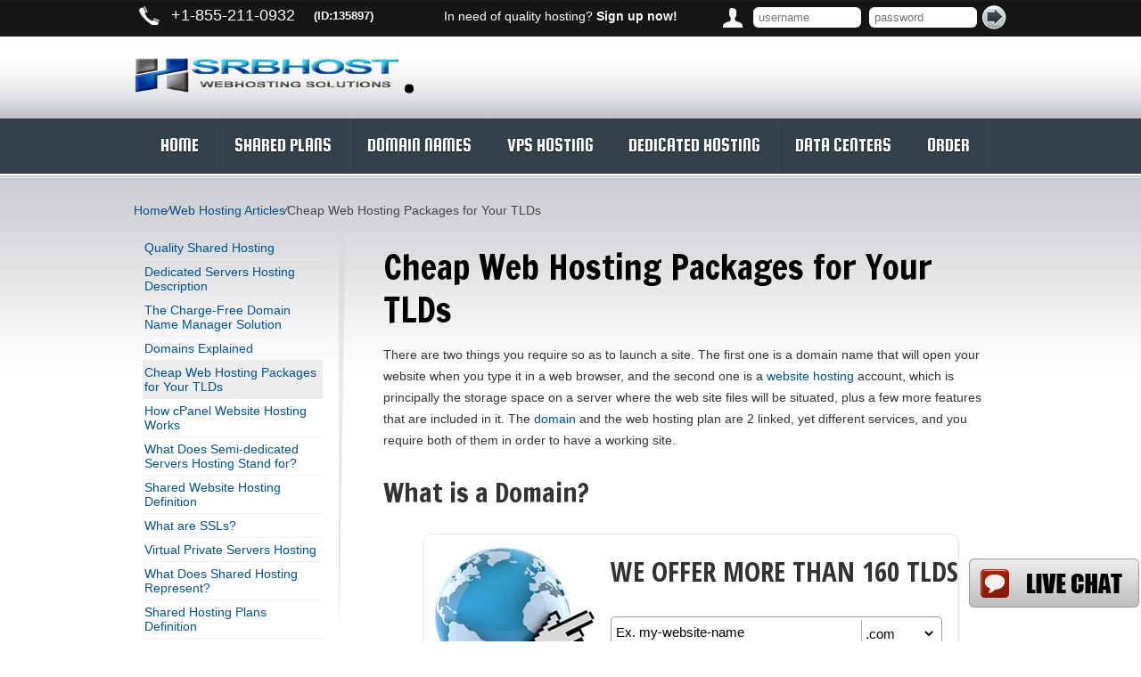

--- FILE ---
content_type: text/html; charset=UTF-8
request_url: https://srbhost.net/web-hosting-articles/cheap-web-hosting-packages-for-your-tlds-2/
body_size: 13124
content:
<!DOCTYPE html>
<html dir="ltr" lang="en-US" prefix="og: https://ogp.me/ns#">
<head><style>img.lazy{min-height:1px}</style><link href="https://srbhost.net/wp-content/plugins/w3-total-cache/pub/js/lazyload.min.js" as="script">
<meta name="viewport" content="width=device-width, initial-scale=1.0" />
<meta charset="UTF-8" />

<meta name="keywords" content="domain hosting, domain web hosting, domain website hosting" /><link rel="stylesheet" type="text/css" media="all" href="https://srbhost.net/wp-content/themes/new-aurora/style.css" />
<link rel="stylesheet" type="text/css" media="all" href="https://srbhost.net/wp-content/themes/new-aurora/style.blue.css" />
<link rel="pingback" href="https://srbhost.net/xmlrpc.php" />
<script type="text/javascript">
var template_directory = "https://srbhost.net/wp-content/themes/new-aurora";
</script>
	<style>img:is([sizes="auto" i], [sizes^="auto," i]) { contain-intrinsic-size: 3000px 1500px }</style>
	
		<!-- All in One SEO 4.8.9 - aioseo.com -->
		<title>Cheap Web Hosting Packages for Your TLDs - .</title>
	<meta name="description" content="Quality Shared HostingDedicated Servers Hosting DescriptionThe Charge-Free Domain Name Manager SolutionDomains ExplainedCheap Web Hosting Packages for Your TLDsHow cPanel Website Hosting WorksWhat Does Semi-dedicated Servers Hosting Stand for?Shared Website Hosting DefinitionWhat are SSLs?Virtual Private Servers HostingWhat Does Shared Hosting Represent?Shared Hosting Plans DefinitionWhat Precisely is Cloud Website Hosting?Reseller Hosting DefinitionCheap Web Hosting Plans Cheap Web" />
	<meta name="robots" content="max-image-preview:large" />
	<link rel="canonical" href="https://srbhost.net/web-hosting-articles/cheap-web-hosting-packages-for-your-tlds-2/" />
	<meta name="generator" content="All in One SEO (AIOSEO) 4.8.9" />
		<meta property="og:locale" content="en_US" />
		<meta property="og:site_name" content=". - Web Hosting Solutions" />
		<meta property="og:type" content="article" />
		<meta property="og:title" content="Cheap Web Hosting Packages for Your TLDs - ." />
		<meta property="og:description" content="Quality Shared HostingDedicated Servers Hosting DescriptionThe Charge-Free Domain Name Manager SolutionDomains ExplainedCheap Web Hosting Packages for Your TLDsHow cPanel Website Hosting WorksWhat Does Semi-dedicated Servers Hosting Stand for?Shared Website Hosting DefinitionWhat are SSLs?Virtual Private Servers HostingWhat Does Shared Hosting Represent?Shared Hosting Plans DefinitionWhat Precisely is Cloud Website Hosting?Reseller Hosting DefinitionCheap Web Hosting Plans Cheap Web" />
		<meta property="og:url" content="https://srbhost.net/web-hosting-articles/cheap-web-hosting-packages-for-your-tlds-2/" />
		<meta property="og:image" content="https://srbhost.net/wp-content/uploads/2022/06/10697254_479201798884497_9042205229613805849_o.jpg" />
		<meta property="og:image:secure_url" content="https://srbhost.net/wp-content/uploads/2022/06/10697254_479201798884497_9042205229613805849_o.jpg" />
		<meta property="og:image:width" content="1200" />
		<meta property="og:image:height" content="1200" />
		<meta property="article:published_time" content="2024-12-19T17:56:13+00:00" />
		<meta property="article:modified_time" content="2024-12-19T17:56:23+00:00" />
		<meta property="article:publisher" content="https://www.facebook.com/srbhost.net" />
		<meta name="twitter:card" content="summary" />
		<meta name="twitter:site" content="@Srbhost" />
		<meta name="twitter:title" content="Cheap Web Hosting Packages for Your TLDs - ." />
		<meta name="twitter:description" content="Quality Shared HostingDedicated Servers Hosting DescriptionThe Charge-Free Domain Name Manager SolutionDomains ExplainedCheap Web Hosting Packages for Your TLDsHow cPanel Website Hosting WorksWhat Does Semi-dedicated Servers Hosting Stand for?Shared Website Hosting DefinitionWhat are SSLs?Virtual Private Servers HostingWhat Does Shared Hosting Represent?Shared Hosting Plans DefinitionWhat Precisely is Cloud Website Hosting?Reseller Hosting DefinitionCheap Web Hosting Plans Cheap Web" />
		<meta name="twitter:creator" content="@Srbhost" />
		<meta name="twitter:image" content="https://srbhost.net/wp-content/uploads/2022/06/10697254_479201798884497_9042205229613805849_o.jpg" />
		<script type="application/ld+json" class="aioseo-schema">
			{"@context":"https:\/\/schema.org","@graph":[{"@type":"BreadcrumbList","@id":"https:\/\/srbhost.net\/web-hosting-articles\/cheap-web-hosting-packages-for-your-tlds-2\/#breadcrumblist","itemListElement":[{"@type":"ListItem","@id":"https:\/\/srbhost.net#listItem","position":1,"name":"Home","item":"https:\/\/srbhost.net","nextItem":{"@type":"ListItem","@id":"https:\/\/srbhost.net\/web-hosting-articles\/#listItem","name":"Web Hosting Articles"}},{"@type":"ListItem","@id":"https:\/\/srbhost.net\/web-hosting-articles\/#listItem","position":2,"name":"Web Hosting Articles","item":"https:\/\/srbhost.net\/web-hosting-articles\/","nextItem":{"@type":"ListItem","@id":"https:\/\/srbhost.net\/web-hosting-articles\/cheap-web-hosting-packages-for-your-tlds-2\/#listItem","name":"Cheap Web Hosting Packages for Your TLDs"},"previousItem":{"@type":"ListItem","@id":"https:\/\/srbhost.net#listItem","name":"Home"}},{"@type":"ListItem","@id":"https:\/\/srbhost.net\/web-hosting-articles\/cheap-web-hosting-packages-for-your-tlds-2\/#listItem","position":3,"name":"Cheap Web Hosting Packages for Your TLDs","previousItem":{"@type":"ListItem","@id":"https:\/\/srbhost.net\/web-hosting-articles\/#listItem","name":"Web Hosting Articles"}}]},{"@type":"Organization","@id":"https:\/\/srbhost.net\/#organization","name":"Srbhost.net","description":"Web Hosting Solutions","url":"https:\/\/srbhost.net\/","telephone":"+18552110932","logo":{"@type":"ImageObject","url":"https:\/\/srbhost.net\/wp-content\/uploads\/2021\/12\/logo-3.png","@id":"https:\/\/srbhost.net\/web-hosting-articles\/cheap-web-hosting-packages-for-your-tlds-2\/#organizationLogo","width":468,"height":60},"image":{"@id":"https:\/\/srbhost.net\/web-hosting-articles\/cheap-web-hosting-packages-for-your-tlds-2\/#organizationLogo"},"sameAs":["https:\/\/www.facebook.com\/srbhost.net","https:\/\/twitter.com\/Srbhost"]},{"@type":"WebPage","@id":"https:\/\/srbhost.net\/web-hosting-articles\/cheap-web-hosting-packages-for-your-tlds-2\/#webpage","url":"https:\/\/srbhost.net\/web-hosting-articles\/cheap-web-hosting-packages-for-your-tlds-2\/","name":"Cheap Web Hosting Packages for Your TLDs - .","description":"Quality Shared HostingDedicated Servers Hosting DescriptionThe Charge-Free Domain Name Manager SolutionDomains ExplainedCheap Web Hosting Packages for Your TLDsHow cPanel Website Hosting WorksWhat Does Semi-dedicated Servers Hosting Stand for?Shared Website Hosting DefinitionWhat are SSLs?Virtual Private Servers HostingWhat Does Shared Hosting Represent?Shared Hosting Plans DefinitionWhat Precisely is Cloud Website Hosting?Reseller Hosting DefinitionCheap Web Hosting Plans Cheap Web","inLanguage":"en-US","isPartOf":{"@id":"https:\/\/srbhost.net\/#website"},"breadcrumb":{"@id":"https:\/\/srbhost.net\/web-hosting-articles\/cheap-web-hosting-packages-for-your-tlds-2\/#breadcrumblist"},"datePublished":"2024-12-19T18:56:13+01:00","dateModified":"2024-12-19T18:56:23+01:00"},{"@type":"WebSite","@id":"https:\/\/srbhost.net\/#website","url":"https:\/\/srbhost.net\/","name":".","description":"Web Hosting Solutions","inLanguage":"en-US","publisher":{"@id":"https:\/\/srbhost.net\/#organization"}}]}
		</script>
		<!-- All in One SEO -->

<link rel='dns-prefetch' href='//ajax.googleapis.com' />
<link rel='dns-prefetch' href='//www.googletagmanager.com' />
<script type="text/javascript">
/* <![CDATA[ */
window._wpemojiSettings = {"baseUrl":"https:\/\/s.w.org\/images\/core\/emoji\/15.0.3\/72x72\/","ext":".png","svgUrl":"https:\/\/s.w.org\/images\/core\/emoji\/15.0.3\/svg\/","svgExt":".svg","source":{"concatemoji":"https:\/\/srbhost.net\/wp-includes\/js\/wp-emoji-release.min.js?ver=6.7.4"}};
/*! This file is auto-generated */
!function(i,n){var o,s,e;function c(e){try{var t={supportTests:e,timestamp:(new Date).valueOf()};sessionStorage.setItem(o,JSON.stringify(t))}catch(e){}}function p(e,t,n){e.clearRect(0,0,e.canvas.width,e.canvas.height),e.fillText(t,0,0);var t=new Uint32Array(e.getImageData(0,0,e.canvas.width,e.canvas.height).data),r=(e.clearRect(0,0,e.canvas.width,e.canvas.height),e.fillText(n,0,0),new Uint32Array(e.getImageData(0,0,e.canvas.width,e.canvas.height).data));return t.every(function(e,t){return e===r[t]})}function u(e,t,n){switch(t){case"flag":return n(e,"\ud83c\udff3\ufe0f\u200d\u26a7\ufe0f","\ud83c\udff3\ufe0f\u200b\u26a7\ufe0f")?!1:!n(e,"\ud83c\uddfa\ud83c\uddf3","\ud83c\uddfa\u200b\ud83c\uddf3")&&!n(e,"\ud83c\udff4\udb40\udc67\udb40\udc62\udb40\udc65\udb40\udc6e\udb40\udc67\udb40\udc7f","\ud83c\udff4\u200b\udb40\udc67\u200b\udb40\udc62\u200b\udb40\udc65\u200b\udb40\udc6e\u200b\udb40\udc67\u200b\udb40\udc7f");case"emoji":return!n(e,"\ud83d\udc26\u200d\u2b1b","\ud83d\udc26\u200b\u2b1b")}return!1}function f(e,t,n){var r="undefined"!=typeof WorkerGlobalScope&&self instanceof WorkerGlobalScope?new OffscreenCanvas(300,150):i.createElement("canvas"),a=r.getContext("2d",{willReadFrequently:!0}),o=(a.textBaseline="top",a.font="600 32px Arial",{});return e.forEach(function(e){o[e]=t(a,e,n)}),o}function t(e){var t=i.createElement("script");t.src=e,t.defer=!0,i.head.appendChild(t)}"undefined"!=typeof Promise&&(o="wpEmojiSettingsSupports",s=["flag","emoji"],n.supports={everything:!0,everythingExceptFlag:!0},e=new Promise(function(e){i.addEventListener("DOMContentLoaded",e,{once:!0})}),new Promise(function(t){var n=function(){try{var e=JSON.parse(sessionStorage.getItem(o));if("object"==typeof e&&"number"==typeof e.timestamp&&(new Date).valueOf()<e.timestamp+604800&&"object"==typeof e.supportTests)return e.supportTests}catch(e){}return null}();if(!n){if("undefined"!=typeof Worker&&"undefined"!=typeof OffscreenCanvas&&"undefined"!=typeof URL&&URL.createObjectURL&&"undefined"!=typeof Blob)try{var e="postMessage("+f.toString()+"("+[JSON.stringify(s),u.toString(),p.toString()].join(",")+"));",r=new Blob([e],{type:"text/javascript"}),a=new Worker(URL.createObjectURL(r),{name:"wpTestEmojiSupports"});return void(a.onmessage=function(e){c(n=e.data),a.terminate(),t(n)})}catch(e){}c(n=f(s,u,p))}t(n)}).then(function(e){for(var t in e)n.supports[t]=e[t],n.supports.everything=n.supports.everything&&n.supports[t],"flag"!==t&&(n.supports.everythingExceptFlag=n.supports.everythingExceptFlag&&n.supports[t]);n.supports.everythingExceptFlag=n.supports.everythingExceptFlag&&!n.supports.flag,n.DOMReady=!1,n.readyCallback=function(){n.DOMReady=!0}}).then(function(){return e}).then(function(){var e;n.supports.everything||(n.readyCallback(),(e=n.source||{}).concatemoji?t(e.concatemoji):e.wpemoji&&e.twemoji&&(t(e.twemoji),t(e.wpemoji)))}))}((window,document),window._wpemojiSettings);
/* ]]> */
</script>
<style id='wp-emoji-styles-inline-css' type='text/css'>

	img.wp-smiley, img.emoji {
		display: inline !important;
		border: none !important;
		box-shadow: none !important;
		height: 1em !important;
		width: 1em !important;
		margin: 0 0.07em !important;
		vertical-align: -0.1em !important;
		background: none !important;
		padding: 0 !important;
	}
</style>
<link rel='stylesheet' id='wp-block-library-css' href='https://srbhost.net/wp-includes/css/dist/block-library/style.min.css?ver=6.7.4' type='text/css' media='all' />
<style id='classic-theme-styles-inline-css' type='text/css'>
/*! This file is auto-generated */
.wp-block-button__link{color:#fff;background-color:#32373c;border-radius:9999px;box-shadow:none;text-decoration:none;padding:calc(.667em + 2px) calc(1.333em + 2px);font-size:1.125em}.wp-block-file__button{background:#32373c;color:#fff;text-decoration:none}
</style>
<style id='global-styles-inline-css' type='text/css'>
:root{--wp--preset--aspect-ratio--square: 1;--wp--preset--aspect-ratio--4-3: 4/3;--wp--preset--aspect-ratio--3-4: 3/4;--wp--preset--aspect-ratio--3-2: 3/2;--wp--preset--aspect-ratio--2-3: 2/3;--wp--preset--aspect-ratio--16-9: 16/9;--wp--preset--aspect-ratio--9-16: 9/16;--wp--preset--color--black: #000000;--wp--preset--color--cyan-bluish-gray: #abb8c3;--wp--preset--color--white: #ffffff;--wp--preset--color--pale-pink: #f78da7;--wp--preset--color--vivid-red: #cf2e2e;--wp--preset--color--luminous-vivid-orange: #ff6900;--wp--preset--color--luminous-vivid-amber: #fcb900;--wp--preset--color--light-green-cyan: #7bdcb5;--wp--preset--color--vivid-green-cyan: #00d084;--wp--preset--color--pale-cyan-blue: #8ed1fc;--wp--preset--color--vivid-cyan-blue: #0693e3;--wp--preset--color--vivid-purple: #9b51e0;--wp--preset--gradient--vivid-cyan-blue-to-vivid-purple: linear-gradient(135deg,rgba(6,147,227,1) 0%,rgb(155,81,224) 100%);--wp--preset--gradient--light-green-cyan-to-vivid-green-cyan: linear-gradient(135deg,rgb(122,220,180) 0%,rgb(0,208,130) 100%);--wp--preset--gradient--luminous-vivid-amber-to-luminous-vivid-orange: linear-gradient(135deg,rgba(252,185,0,1) 0%,rgba(255,105,0,1) 100%);--wp--preset--gradient--luminous-vivid-orange-to-vivid-red: linear-gradient(135deg,rgba(255,105,0,1) 0%,rgb(207,46,46) 100%);--wp--preset--gradient--very-light-gray-to-cyan-bluish-gray: linear-gradient(135deg,rgb(238,238,238) 0%,rgb(169,184,195) 100%);--wp--preset--gradient--cool-to-warm-spectrum: linear-gradient(135deg,rgb(74,234,220) 0%,rgb(151,120,209) 20%,rgb(207,42,186) 40%,rgb(238,44,130) 60%,rgb(251,105,98) 80%,rgb(254,248,76) 100%);--wp--preset--gradient--blush-light-purple: linear-gradient(135deg,rgb(255,206,236) 0%,rgb(152,150,240) 100%);--wp--preset--gradient--blush-bordeaux: linear-gradient(135deg,rgb(254,205,165) 0%,rgb(254,45,45) 50%,rgb(107,0,62) 100%);--wp--preset--gradient--luminous-dusk: linear-gradient(135deg,rgb(255,203,112) 0%,rgb(199,81,192) 50%,rgb(65,88,208) 100%);--wp--preset--gradient--pale-ocean: linear-gradient(135deg,rgb(255,245,203) 0%,rgb(182,227,212) 50%,rgb(51,167,181) 100%);--wp--preset--gradient--electric-grass: linear-gradient(135deg,rgb(202,248,128) 0%,rgb(113,206,126) 100%);--wp--preset--gradient--midnight: linear-gradient(135deg,rgb(2,3,129) 0%,rgb(40,116,252) 100%);--wp--preset--font-size--small: 13px;--wp--preset--font-size--medium: 20px;--wp--preset--font-size--large: 36px;--wp--preset--font-size--x-large: 42px;--wp--preset--spacing--20: 0.44rem;--wp--preset--spacing--30: 0.67rem;--wp--preset--spacing--40: 1rem;--wp--preset--spacing--50: 1.5rem;--wp--preset--spacing--60: 2.25rem;--wp--preset--spacing--70: 3.38rem;--wp--preset--spacing--80: 5.06rem;--wp--preset--shadow--natural: 6px 6px 9px rgba(0, 0, 0, 0.2);--wp--preset--shadow--deep: 12px 12px 50px rgba(0, 0, 0, 0.4);--wp--preset--shadow--sharp: 6px 6px 0px rgba(0, 0, 0, 0.2);--wp--preset--shadow--outlined: 6px 6px 0px -3px rgba(255, 255, 255, 1), 6px 6px rgba(0, 0, 0, 1);--wp--preset--shadow--crisp: 6px 6px 0px rgba(0, 0, 0, 1);}:where(.is-layout-flex){gap: 0.5em;}:where(.is-layout-grid){gap: 0.5em;}body .is-layout-flex{display: flex;}.is-layout-flex{flex-wrap: wrap;align-items: center;}.is-layout-flex > :is(*, div){margin: 0;}body .is-layout-grid{display: grid;}.is-layout-grid > :is(*, div){margin: 0;}:where(.wp-block-columns.is-layout-flex){gap: 2em;}:where(.wp-block-columns.is-layout-grid){gap: 2em;}:where(.wp-block-post-template.is-layout-flex){gap: 1.25em;}:where(.wp-block-post-template.is-layout-grid){gap: 1.25em;}.has-black-color{color: var(--wp--preset--color--black) !important;}.has-cyan-bluish-gray-color{color: var(--wp--preset--color--cyan-bluish-gray) !important;}.has-white-color{color: var(--wp--preset--color--white) !important;}.has-pale-pink-color{color: var(--wp--preset--color--pale-pink) !important;}.has-vivid-red-color{color: var(--wp--preset--color--vivid-red) !important;}.has-luminous-vivid-orange-color{color: var(--wp--preset--color--luminous-vivid-orange) !important;}.has-luminous-vivid-amber-color{color: var(--wp--preset--color--luminous-vivid-amber) !important;}.has-light-green-cyan-color{color: var(--wp--preset--color--light-green-cyan) !important;}.has-vivid-green-cyan-color{color: var(--wp--preset--color--vivid-green-cyan) !important;}.has-pale-cyan-blue-color{color: var(--wp--preset--color--pale-cyan-blue) !important;}.has-vivid-cyan-blue-color{color: var(--wp--preset--color--vivid-cyan-blue) !important;}.has-vivid-purple-color{color: var(--wp--preset--color--vivid-purple) !important;}.has-black-background-color{background-color: var(--wp--preset--color--black) !important;}.has-cyan-bluish-gray-background-color{background-color: var(--wp--preset--color--cyan-bluish-gray) !important;}.has-white-background-color{background-color: var(--wp--preset--color--white) !important;}.has-pale-pink-background-color{background-color: var(--wp--preset--color--pale-pink) !important;}.has-vivid-red-background-color{background-color: var(--wp--preset--color--vivid-red) !important;}.has-luminous-vivid-orange-background-color{background-color: var(--wp--preset--color--luminous-vivid-orange) !important;}.has-luminous-vivid-amber-background-color{background-color: var(--wp--preset--color--luminous-vivid-amber) !important;}.has-light-green-cyan-background-color{background-color: var(--wp--preset--color--light-green-cyan) !important;}.has-vivid-green-cyan-background-color{background-color: var(--wp--preset--color--vivid-green-cyan) !important;}.has-pale-cyan-blue-background-color{background-color: var(--wp--preset--color--pale-cyan-blue) !important;}.has-vivid-cyan-blue-background-color{background-color: var(--wp--preset--color--vivid-cyan-blue) !important;}.has-vivid-purple-background-color{background-color: var(--wp--preset--color--vivid-purple) !important;}.has-black-border-color{border-color: var(--wp--preset--color--black) !important;}.has-cyan-bluish-gray-border-color{border-color: var(--wp--preset--color--cyan-bluish-gray) !important;}.has-white-border-color{border-color: var(--wp--preset--color--white) !important;}.has-pale-pink-border-color{border-color: var(--wp--preset--color--pale-pink) !important;}.has-vivid-red-border-color{border-color: var(--wp--preset--color--vivid-red) !important;}.has-luminous-vivid-orange-border-color{border-color: var(--wp--preset--color--luminous-vivid-orange) !important;}.has-luminous-vivid-amber-border-color{border-color: var(--wp--preset--color--luminous-vivid-amber) !important;}.has-light-green-cyan-border-color{border-color: var(--wp--preset--color--light-green-cyan) !important;}.has-vivid-green-cyan-border-color{border-color: var(--wp--preset--color--vivid-green-cyan) !important;}.has-pale-cyan-blue-border-color{border-color: var(--wp--preset--color--pale-cyan-blue) !important;}.has-vivid-cyan-blue-border-color{border-color: var(--wp--preset--color--vivid-cyan-blue) !important;}.has-vivid-purple-border-color{border-color: var(--wp--preset--color--vivid-purple) !important;}.has-vivid-cyan-blue-to-vivid-purple-gradient-background{background: var(--wp--preset--gradient--vivid-cyan-blue-to-vivid-purple) !important;}.has-light-green-cyan-to-vivid-green-cyan-gradient-background{background: var(--wp--preset--gradient--light-green-cyan-to-vivid-green-cyan) !important;}.has-luminous-vivid-amber-to-luminous-vivid-orange-gradient-background{background: var(--wp--preset--gradient--luminous-vivid-amber-to-luminous-vivid-orange) !important;}.has-luminous-vivid-orange-to-vivid-red-gradient-background{background: var(--wp--preset--gradient--luminous-vivid-orange-to-vivid-red) !important;}.has-very-light-gray-to-cyan-bluish-gray-gradient-background{background: var(--wp--preset--gradient--very-light-gray-to-cyan-bluish-gray) !important;}.has-cool-to-warm-spectrum-gradient-background{background: var(--wp--preset--gradient--cool-to-warm-spectrum) !important;}.has-blush-light-purple-gradient-background{background: var(--wp--preset--gradient--blush-light-purple) !important;}.has-blush-bordeaux-gradient-background{background: var(--wp--preset--gradient--blush-bordeaux) !important;}.has-luminous-dusk-gradient-background{background: var(--wp--preset--gradient--luminous-dusk) !important;}.has-pale-ocean-gradient-background{background: var(--wp--preset--gradient--pale-ocean) !important;}.has-electric-grass-gradient-background{background: var(--wp--preset--gradient--electric-grass) !important;}.has-midnight-gradient-background{background: var(--wp--preset--gradient--midnight) !important;}.has-small-font-size{font-size: var(--wp--preset--font-size--small) !important;}.has-medium-font-size{font-size: var(--wp--preset--font-size--medium) !important;}.has-large-font-size{font-size: var(--wp--preset--font-size--large) !important;}.has-x-large-font-size{font-size: var(--wp--preset--font-size--x-large) !important;}
:where(.wp-block-post-template.is-layout-flex){gap: 1.25em;}:where(.wp-block-post-template.is-layout-grid){gap: 1.25em;}
:where(.wp-block-columns.is-layout-flex){gap: 2em;}:where(.wp-block-columns.is-layout-grid){gap: 2em;}
:root :where(.wp-block-pullquote){font-size: 1.5em;line-height: 1.6;}
</style>
<link rel='stylesheet' id='jquery-ui-theme-css' href='https://srbhost.net/wp-content/themes/new-aurora/css/style.jquery-ui.css?ver=6.7.4' type='text/css' media='all' />
<script type="text/javascript" src="https://srbhost.net/wp-includes/js/jquery/jquery.min.js?ver=3.7.1" id="jquery-core-js"></script>
<script type="text/javascript" src="https://srbhost.net/wp-includes/js/jquery/jquery-migrate.min.js?ver=3.4.1" id="jquery-migrate-js"></script>
<script type="text/javascript" src="https://ajax.googleapis.com/ajax/libs/jqueryui/1.12.1/jquery-ui.min.js?ver=6.7.4" id="jquery-ui-js"></script>
<script type="text/javascript" src="https://srbhost.net/wp-content/themes/new-aurora/js/jquery.quovolver.js?ver=6.7.4" id="quovolver-js"></script>
<script type="text/javascript" src="https://srbhost.net/wp-content/themes/new-aurora/js/flowplayer-3.2.6.min.js?ver=6.7.4" id="flowplayer-js"></script>
<script type="text/javascript" src="https://srbhost.net/wp-content/themes/new-aurora/js/jquery.colorbox-min.js?ver=6.7.4" id="colorbox-js"></script>
<script type="text/javascript" src="https://srbhost.net/wp-content/themes/new-aurora/js/modernizr-1.7.min.js?ver=6.7.4" id="modernizr-js"></script>
<script type="text/javascript" src="https://srbhost.net/wp-content/themes/new-aurora/js/modernizr-custom.js?ver=6.7.4" id="modernizr_webp-js"></script>
<script type="text/javascript" src="https://srbhost.net/wp-content/themes/new-aurora/js/init.js?ver=6.7.4" id="st-tabs-js"></script>
<script type="text/javascript" src="https://srbhost.net/wp-content/themes/new-aurora/js/wrap-table.js?ver=6.7.4" id="wrap-table-js"></script>
<script type="text/javascript" src="https://srbhost.net/wp-content/themes/new-aurora/js/mobile-menu.js?ver=6.7.4" id="mobile-menu-js"></script>

<!-- Google tag (gtag.js) snippet added by Site Kit -->
<!-- Google Analytics snippet added by Site Kit -->
<script type="text/javascript" src="https://www.googletagmanager.com/gtag/js?id=G-Q4QM9VFR60" id="google_gtagjs-js" async></script>
<script type="text/javascript" id="google_gtagjs-js-after">
/* <![CDATA[ */
window.dataLayer = window.dataLayer || [];function gtag(){dataLayer.push(arguments);}
gtag("set","linker",{"domains":["srbhost.net"]});
gtag("js", new Date());
gtag("set", "developer_id.dZTNiMT", true);
gtag("config", "G-Q4QM9VFR60");
/* ]]> */
</script>
<script type="text/javascript" id="my-ajax-request-js-extra">
/* <![CDATA[ */
var MyAjax = {"ajaxurl":"https:\/\/srbhost.net\/wp-admin\/admin-ajax.php"};
var MyAjax = {"ajaxurl":"https:\/\/srbhost.net\/wp-admin\/admin-ajax.php"};
/* ]]> */
</script>
<script type="text/javascript" src="https://srbhost.net/wp-content/plugins/resellerspanel/js/ajax.js?ver=6.7.4" id="my-ajax-request-js"></script>
<link rel="https://api.w.org/" href="https://srbhost.net/wp-json/" /><link rel="alternate" title="JSON" type="application/json" href="https://srbhost.net/wp-json/wp/v2/pages/2783" /><link rel="EditURI" type="application/rsd+xml" title="RSD" href="https://srbhost.net/xmlrpc.php?rsd" />
<meta name="generator" content="WordPress 6.7.4" />
<link rel='shortlink' href='https://srbhost.net/?p=2783' />
<link rel="alternate" title="oEmbed (JSON)" type="application/json+oembed" href="https://srbhost.net/wp-json/oembed/1.0/embed?url=https%3A%2F%2Fsrbhost.net%2Fweb-hosting-articles%2Fcheap-web-hosting-packages-for-your-tlds-2%2F" />
<link rel="alternate" title="oEmbed (XML)" type="text/xml+oembed" href="https://srbhost.net/wp-json/oembed/1.0/embed?url=https%3A%2F%2Fsrbhost.net%2Fweb-hosting-articles%2Fcheap-web-hosting-packages-for-your-tlds-2%2F&#038;format=xml" />
<meta name="generator" content="Site Kit by Google 1.165.0" /><style type="text/css">.recentcomments a{display:inline !important;padding:0 !important;margin:0 !important;}</style><link rel="icon" href="https://srbhost.net/wp-content/uploads/2022/06/cropped-10697254_479201798884497_9042205229613805849_o-32x32.jpg" sizes="32x32" />
<link rel="icon" href="https://srbhost.net/wp-content/uploads/2022/06/cropped-10697254_479201798884497_9042205229613805849_o-192x192.jpg" sizes="192x192" />
<link rel="apple-touch-icon" href="https://srbhost.net/wp-content/uploads/2022/06/cropped-10697254_479201798884497_9042205229613805849_o-180x180.jpg" />
<meta name="msapplication-TileImage" content="https://srbhost.net/wp-content/uploads/2022/06/cropped-10697254_479201798884497_9042205229613805849_o-270x270.jpg" />
		<style type="text/css" id="wp-custom-css">
			.postid-2313 .entry-title {
display: none;
}		</style>
		<!--[if IE 8]>
<link rel="stylesheet" type="text/css" href="https://srbhost.net/wp-content/themes/new-aurora/style-ie-8.css" />
<![endif]-->
<link rel="stylesheet" type="text/css" href="https://srbhost.net/wp-content/themes/new-aurora/colorbox.css" />
<link href='//fonts.googleapis.com/css?family=Passion+One' rel='stylesheet' type='text/css' />
<link href='//fonts.googleapis.com/css?family=Squada+One' rel='stylesheet' type='text/css' />
<link href='//fonts.googleapis.com/css?family=Anton' rel='stylesheet' type='text/css' />
<link href='//fonts.googleapis.com/css?family=Francois+One' rel='stylesheet' type='text/css' />
<link href='//fonts.googleapis.com/css?family=Russo+One' rel='stylesheet' type='text/css' />
<link href='//fonts.googleapis.com/css?family=Contrail+One' rel='stylesheet' type='text/css' />
<link href='//fonts.googleapis.com/css?family=Open+Sans+Condensed:700' rel='stylesheet' type='text/css' />
</head>
<body class="page-template-default page page-id-2783 page-child parent-pageid-2768 wp-custom-logo">
<div id="mobile-menu"><span class="menu-icon"></span></div>
<div id="header_top">
		<div id="header_phone">
			<span class="rpwp_arial">+</span>1-855-211-0932 <span class="small">(ID:135897)</span>
		</div>
        <div id="rpwp-login-form-text">In need of quality hosting? <strong><a title="sign up" href="https://srbhost.net/order-form-4/">Sign up now!</a></strong></div>
        <div id="rpwp-login-wrapper">
		<form id="rpwp-login-form" action="https://cloudlogin.co/login/" method="post">
			<div id="rpwp-login-form-field"><input class="rpwp-login-form-input first-child" type="text" name="username" placeholder="username" /><input class="rpwp-login-form-input" type="password" name="password" placeholder="password" /><input class="rpwp-login-form-button" type="submit" name="" value=" " /><input type='hidden' name='returnURL' value='https://srbhost.net/' /></div>
		</form>
		<br class="clear" />
	</div>
</div>
<div id="header">
	<span id="header_logo">
		<div class="header-wrapper">
			<a class="custom-logo" href="https://srbhost.net">
				<img class="lazy" src="data:image/svg+xml,%3Csvg%20xmlns='http://www.w3.org/2000/svg'%20viewBox='0%200%20468%2060'%3E%3C/svg%3E" data-src="https://srbhost.net/wp-content/uploads/2023/01/logo-3.png" 
					title="."
					alt=".">
			</a>
			<div class="header-wrapper hide-for-small">
				<a href="https://srbhost.net">.</a>
			</div>
		</div>
	</span>
    <div id="live_chat"><div id="ciFeSX" style="z-index:100;position:absolute"></div><div id="scFeSX" style="display:inline"></div><div id="sdFeSX" style="display:none"></div><script type="text/javascript">var seFeSX=document.createElement("script");seFeSX.type="text/javascript";var seFeSXs=(location.protocol.indexOf("https")==0?"https":"http")+"://image.providesupport.com/js/propersupport/safe-standard.js?ps_h=FeSX&ps_t="+new Date().getTime()+"&online-image=https://srbhost.net/wp-content/themes/new-aurora/images/livechat_online.png&offline-image=https://srbhost.net/wp-content/themes/new-aurora/images/livechat_offline.png&ID=135897";setTimeout("seFeSX.src=seFeSXs;document.getElementById('sdFeSX').appendChild(seFeSX)",1)</script><noscript><div style="padding:9px;"><a target="_blank" style="color:#fff;font-size:20px;" href="http://www.providesupport.com?messenger=propersupport">Live Support</a></div></noscript></div>
</div>
<div id="menu">
<div class="menu-topmenu-container">
<ul id="menu-top" class="menu">
    <li class="menu-item menu-item-type-post_type menu-item-object-page"><a href="https://srbhost.net">Home</a></li>
        <li class="main-menu menu-item menu-item-type-post_type menu-item-object-page">
<div class="mobile-submenu">
<a href="https://srbhost.net/shared-hosting-plans-2/">Shared Plans</a>
<a href="#" class="show-submenu" style="display: none;"><div class="arrow-down"></div></a>
</div>
            <ul class="sub-menu">
                <li class="menu-item menu-item-type-post_type menu-item-object-page"><a href="https://srbhost.net/shared-hosting-plans-2/uk-shared-hosting/">Web Hosting in UK</a></li>
                <li class="menu-item menu-item-type-post_type menu-item-object-page"><a href="https://srbhost.net/shared-hosting-plans-2/us-shared-hosting/">Web Hosting in US</a></li>
                <li class="menu-item menu-item-type-post_type menu-item-object-page"><a href="https://srbhost.net/shared-hosting-plans-2/au-shared-hosting/">Web Hosting in Australia</a></li>
            </ul>
        </li>
    <li class="main-menu menu-item menu-item-type-post_type menu-item-object-page">
<div class="mobile-submenu">
<a href="https://srbhost.net/domain-2/">Domain Names</a>
<a href="#" class="show-submenu" style="display: none;"><div class="arrow-down"></div></a>
</div>
        <ul class="sub-menu">
            <li class="menu-item menu-item-type-post_type menu-item-object-page"><a href="https://srbhost.net/domain-names-registration-2/">Domain Registration</a></li>
            <li class="menu-item menu-item-type-post_type menu-item-object-page"><a href="https://srbhost.net/domain-names-information-2/">TLD Information</a></li>
            <li class="menu-item menu-item-type-post_type menu-item-object-page"><a href="https://srbhost.net/domain-2/domain-info-protection/">WHOIS ID Protection</a></li>
            <li class="menu-item menu-item-type-post_type menu-item-object-page"><a href="https://srbhost.net/reasonably-priced-ssl-certificates/">SSL Certificates</a></li>
        </ul>
    </li>
        <li class="main-menu menu-item menu-item-type-post_type menu-item-object-page">
<div class="mobile-submenu">
<a href="https://srbhost.net/kvm-virtual-private-servers-hosting-2/">VPS Hosting</a>
<a href="#" class="show-submenu" style="display: none;"><div class="arrow-down"></div></a>
</div>
            <ul class="sub-menu">
                <li class="menu-item menu-item-type-post_type menu-item-object-page"><a href="https://srbhost.net/openvz-virtual-private-servers-2/">OpenVZ VPS Hosting</a></li>
				<li class="menu-item menu-item-type-post_type menu-item-object-page"><a href="https://srbhost.net/kvm-virtual-private-servers-plans-2/">KVM VPS Hosting</a></li>
                <li class="menu-item menu-item-type-post_type menu-item-object-page"><a href="https://srbhost.net/kvm-virtual-private-servers-hosting-2/au-vps-hosting/">VPS Hosting in Australia</a></li>
                <li class="menu-item menu-item-type-post_type menu-item-object-page"><a href="https://srbhost.net/kvm-virtual-private-servers-hosting-2/uk-vps-hosting/">VPS Hosting in UK</a></li>
                <li class="menu-item menu-item-type-post_type menu-item-object-page"><a href="https://srbhost.net/kvm-virtual-private-servers-hosting-2/us-vps-hosting/">VPS Hosting in US</a></li>
            </ul>
        </li>

<li class="main-menu menu-item menu-item-type-post_type menu-item-object-page">
<div class="mobile-submenu">
<a href="https://srbhost.net/dedicated-servers-hosting/">Dedicated Hosting</a>
<a href="#" class="show-submenu" style="display: none;"><div class="arrow-down"></div></a>
</div>
			<ul class="sub-menu">
		                <li class="menu-item menu-item-type-post_type menu-item-object-page"><a href="https://srbhost.net/semi-dedicated-server-plans-2/">Semi-dedicated Hosting</a></li>
						<li class="menu-item menu-item-type-post_type menu-item-object-page"><a href="https://srbhost.net/dedicated-servers-hosting/us-dedicated-hosting/">Dedicated Hosting in US</a></li>
            </ul>
	        </li>
	<li class="main-menu menu-item menu-item-type-post_type menu-item-object-page">
<div class="mobile-submenu">
<a href="https://srbhost.net/data-centers/">Data Centers</a>
<a href="#" class="show-submenu" style="display: none;"><div class="arrow-down"></div></a>
</div>
        <ul class="sub-menu">
            <li class="menu-item menu-item-type-post_type menu-item-object-page"><a href="https://srbhost.net/data-centers/data-center-in-us-2/">US Data Center</a></li>
            <li class="menu-item menu-item-type-post_type menu-item-object-page"><a href="https://srbhost.net/data-centers/data-center-in-australia/">AU Data Center</a></li>
            <li class="menu-item menu-item-type-post_type menu-item-object-page"><a href="https://srbhost.net/data-centers/data-center-in-uk-2/">UK Data Center</a></li>
				<li class="menu-item menu-item-type-post_type menu-item-object-page"><a href="https://srbhost.net/data-centers/data-center-in-finland/">FI Data Center</a></li>
				<li class="menu-item menu-item-type-post_type menu-item-object-page"><a href="https://srbhost.net/data-centers/data-center-in-eastern-europe/">BG Data Center</a></li>
        </ul>
    </li>
    <li class="menu-item menu-item-type-post_type menu-item-object-page"><a href="https://srbhost.net/order-form-4/">Order</a></li>
</ul></div>
</div>
<div id="crumbs"><a href="https://srbhost.net">Home</a> &frasl; <a href="https://srbhost.net/web-hosting-articles/">Web Hosting Articles</a> &frasl; <span class="current">Cheap Web Hosting Packages for Your TLDs</span></div><div id="content" class="position"><div id="default_content" >

<div class="article2-container-area">
	<div class="article2-links-area"><a class="a-link" href="https://srbhost.net/web-hosting-articles/quality-shared-hosting/">Quality Shared Hosting</a><a class="a-link" href="https://srbhost.net/web-hosting-articles/dedicated-servers-hosting-description/">Dedicated Servers Hosting Description</a><a class="a-link" href="https://srbhost.net/web-hosting-articles/the-charge-free-domain-name-manager-solution/">The Charge-Free Domain Name Manager Solution</a><a class="a-link" href="https://srbhost.net/web-hosting-articles/domains-explained/">Domains Explained</a><a class="a-link a-link-selected" href="https://srbhost.net/web-hosting-articles/cheap-web-hosting-packages-for-your-tlds-2/">Cheap Web Hosting Packages for Your TLDs</a><a class="a-link" href="https://srbhost.net/web-hosting-articles/how-cpanel-website-hosting-works-2/">How cPanel Website Hosting Works</a><a class="a-link" href="https://srbhost.net/web-hosting-articles/what-does-semi-dedicated-servers-hosting-stand-for-2/">What Does Semi-dedicated Servers Hosting Stand for?</a><a class="a-link" href="https://srbhost.net/web-hosting-articles/shared-website-hosting-definition-2/">Shared Website Hosting Definition</a><a class="a-link" href="https://srbhost.net/web-hosting-articles/what-are-ssls/">What are SSLs?</a><a class="a-link" href="https://srbhost.net/web-hosting-articles/virtual-private-servers-hosting/">Virtual Private Servers Hosting</a><a class="a-link" href="https://srbhost.net/web-hosting-articles/what-does-shared-hosting-represent/">What Does Shared Hosting Represent?</a><a class="a-link" href="https://srbhost.net/web-hosting-articles/shared-hosting-plans-definition/">Shared Hosting Plans Definition</a><a class="a-link" href="https://srbhost.net/web-hosting-articles/what-precisely-is-cloud-website-hosting/">What Precisely is Cloud Website Hosting?</a><a class="a-link" href="https://srbhost.net/web-hosting-articles/reseller-hosting-definition/">Reseller Hosting Definition</a><a class="a-link" href="https://srbhost.net/web-hosting-articles/cheap-web-hosting-plans/">Cheap Web Hosting Plans</a></div>
    <div class="article2-text-area">
    	<h1>Cheap Web Hosting Packages for Your TLDs</h1>
		<p>There are two things you require so as to launch a site. The first one is a domain name that will open your website when you type it in a web browser, and the second one is a <a href="https://srbhost.net/shared-hosting-plans-2/">website hosting</a> account, which is principally the storage space on a server where the web site files will be situated, plus a few more features that are included in it. The <a href="https://srbhost.net/domain-2/">domain</a> and the web hosting plan are 2 linked, yet different services, and you require both of them in order to have a working site.</p>

<h2>What is a Domain?</h2>

<div class="domain-promo"><h3>We offer more than 160 tlds</h3>
    <div><script language="javascript">
//var tldpromos = new Array("com","net","org","info","biz","us","uk","co.uk","eu","site","online","website","space","es","tech","store","de","it","nl","fr","fun","press","be","org.uk","me.uk","cn","com.cn","net.cn","org.cn");
</script>
<form action="https://srbhost.net/domain-2/" method="post" id="domainForm1">
        <input title="text" name="domain_sld" id="domain_sld" value="Ex. my-website-name" onfocus="if(this.value == 'Ex. my-website-name') { this.value = ''; }" onblur="if(this.value == '') { this.value = 'Ex. my-website-name'; }" />
        <select name="domain_tld" id="domain_tld">
		            <option value="academy" >.academy</option>
                    <option value="agency" >.agency</option>
                    <option value="ai" >.ai</option>
                    <option value="bargains" >.bargains</option>
                    <option value="bike" >.bike</option>
                    <option value="boutique" >.boutique</option>
                    <option value="broker" >.broker</option>
                    <option value="cafe" >.cafe</option>
                    <option value="capital" >.capital</option>
                    <option value="center" >.center</option>
                    <option value="cheap" >.cheap</option>
                    <option value="city" >.city</option>
                    <option value="coach" >.coach</option>
                    <option value="codes" >.codes</option>
                    <option value="coffee" >.coffee</option>
                    <option value="computer" >.computer</option>
                    <option value="consulting" >.consulting</option>
                    <option value="cool" >.cool</option>
                    <option value="coupons" >.coupons</option>
                    <option value="dance" >.dance</option>
                    <option value="delivery" >.delivery</option>
                    <option value="democrat" >.democrat</option>
                    <option value="digital" >.digital</option>
                    <option value="dog" >.dog</option>
                    <option value="email" >.email</option>
                    <option value="engineering" >.engineering</option>
                    <option value="enterprises" >.enterprises</option>
                    <option value="estate" >.estate</option>
                    <option value="events" >.events</option>
                    <option value="expert" >.expert</option>
                    <option value="express" >.express</option>
                    <option value="farm" >.farm</option>
                    <option value="fitness" >.fitness</option>
                    <option value="forsale" >.forsale</option>
                    <option value="foundation" >.foundation</option>
                    <option value="fyi" >.fyi</option>
                    <option value="group" >.group</option>
                    <option value="house" >.house</option>
                    <option value="institute" >.institute</option>
                    <option value="international" >.international</option>
                    <option value="io" >.io</option>
                    <option value="irish" >.irish</option>
                    <option value="kitchen" >.kitchen</option>
                    <option value="land" >.land</option>
                    <option value="life" >.life</option>
                    <option value="ltd" >.ltd</option>
                    <option value="marketing" >.marketing</option>
                    <option value="media" >.media</option>
                    <option value="money" >.money</option>
                    <option value="network" >.network</option>
                    <option value="partners" >.partners</option>
                    <option value="parts" >.parts</option>
                    <option value="pet" >.pet</option>
                    <option value="photography" >.photography</option>
                    <option value="photos" >.photos</option>
                    <option value="plus" >.plus</option>
                    <option value="productions" >.productions</option>
                    <option value="properties" >.properties</option>
                    <option value="recipes" >.recipes</option>
                    <option value="rentals" >.rentals</option>
                    <option value="repair" >.repair</option>
                    <option value="republican" >.republican</option>
                    <option value="rocks" >.rocks</option>
                    <option value="sale" >.sale</option>
                    <option value="school" >.school</option>
                    <option value="shop" >.shop</option>
                    <option value="social" >.social</option>
                    <option value="software" >.software</option>
                    <option value="support" >.support</option>
                    <option value="systems" >.systems</option>
                    <option value="team" >.team</option>
                    <option value="technology" >.technology</option>
                    <option value="tips" >.tips</option>
                    <option value="today" >.today</option>
                    <option value="tools" >.tools</option>
                    <option value="training" >.training</option>
                    <option value="wine" >.wine</option>
                    <option value="works" >.works</option>
                    <option value="world" >.world</option>
                    <option value="zone" >.zone</option>
                    <option value="com" selected>.com</option>
                    <option value="net" >.net</option>
                    <option value="org" >.org</option>
                    <option value="info" >.info</option>
                    <option value="biz" >.biz</option>
                    <option value="us" >.us</option>
                    <option value="uk" >.uk</option>
                    <option value="co.uk" >.co.uk</option>
                    <option value="ie" >.ie</option>
                    <option value="ca" >.ca</option>
                    <option value="eu" >.eu</option>
                    <option value="com.au" >.com.au</option>
                    <option value="site" >.site</option>
                    <option value="online" >.online</option>
                    <option value="website" >.website</option>
                    <option value="space" >.space</option>
                    <option value="co" >.co</option>
                    <option value="ae" >.ae</option>
                    <option value="qa" >.qa</option>
                    <option value="co.za" >.co.za</option>
                    <option value="es" >.es</option>
                    <option value="me" >.me</option>
                    <option value="tv" >.tv</option>
                    <option value="xyz" >.xyz</option>
                    <option value="top" >.top</option>
                    <option value="pro" >.pro</option>
                    <option value="tech" >.tech</option>
                    <option value="store" >.store</option>
                    <option value="company" >.company</option>
                    <option value="solutions" >.solutions</option>
                    <option value="services" >.services</option>
                    <option value="deals" >.deals</option>
                    <option value="in" >.in</option>
                    <option value="de" >.de</option>
                    <option value="it" >.it</option>
                    <option value="nl" >.nl</option>
                    <option value="fr" >.fr</option>
                    <option value="co.il" >.co.il</option>
                    <option value="ch" >.ch</option>
                    <option value="se" >.se</option>
                    <option value="no" >.no</option>
                    <option value="fi" >.fi</option>
                    <option value="co.nz" >.co.nz</option>
                    <option value="pt" >.pt</option>
                    <option value="pl" >.pl</option>
                    <option value="gr" >.gr</option>
                    <option value="ph" >.ph</option>
                    <option value="jp" >.jp</option>
                    <option value="club" >.club</option>
                    <option value="party" >.party</option>
                    <option value="fun" >.fun</option>
                    <option value="press" >.press</option>
                    <option value="news" >.news</option>
                    <option value="name" >.name</option>
                    <option value="mobi" >.mobi</option>
                    <option value="guru" >.guru</option>
                    <option value="ninja" >.ninja</option>
                    <option value="family" >.family</option>
                    <option value="cc" >.cc</option>
                    <option value="ws" >.ws</option>
                    <option value="be" >.be</option>
                    <option value="mx" >.mx</option>
                    <option value="com.mx" >.com.mx</option>
                    <option value="org.uk" >.org.uk</option>
                    <option value="me.uk" >.me.uk</option>
                    <option value="net.au" >.net.au</option>
                    <option value="org.au" >.org.au</option>
                    <option value="at" >.at</option>
                    <option value="nu" >.nu</option>
                    <option value="asia" >.asia</option>
                    <option value="net.nz" >.net.nz</option>
                    <option value="org.nz" >.org.nz</option>
                    <option value="cn" >.cn</option>
                    <option value="com.cn" >.com.cn</option>
                    <option value="net.cn" >.net.cn</option>
                    <option value="org.cn" >.org.cn</option>
                    <option value="tw" >.tw</option>
                    <option value="com.tw" >.com.tw</option>
                    <option value="business" >.business</option>
                    <option value="church" >.church</option>
                    <option value="education" >.education</option>
                    <option value="games" >.games</option>
                    <option value="run" >.run</option>
                </select>
        <input type="image" class="domain-search-button" src="https://srbhost.net/wp-content/themes/new-aurora/images/bg-domain-search-button.png" style="vertical-align:bottom" alt="GO" />
        <input type="hidden" name="plan" value="42211" />            </form>
	<div class="prices-starts-from">Prices Starts From: <span class="tld-price"><span class="tld-currency">&euro;</span><span class="tld-price-value">8.15</span> <span class="tld-period">/yr</span></span></div>
    </div>
</div><p>A domain name is the alpha-numeric combination that you will select to be the address for the website: my-best-domain.com, for instance. A domain can be up to sixty four characters long and it contains 2 components – a Top-Level Domain (TLD) and a second-level domain name (SLD). In the abovementioned illustration, my-best-domain is the second-level domain name, and .com is the Top-Level Domain. While you can choose the Second-Level Domain of the domain name to be anything that is available for registration, there is a certain number of top-level domain names to choose from. The TLDs can be generic (gTLDs) or country-code (ccTLDs), and can be registered for a particular stretch of time between 1 and 10 yrs. They may contain more prerequisites in relation to the registrant.</p>


<h2>Domain Name Web Hosting Solutions</h2>

<div class="article2-text-plan-area">
            <div class="article1-plan-box">
            <div class="article1-plan-title"><span>Business</span></div>
            <div class="article1-plan-features"><strong>Unlimited</strong> storage<br><strong>Unlimited</strong> bandwidth<br> <strong>5</strong> websites hosted<br><strong>30-Day Free Trial</strong></div>
            <div class="article1-plan-price"><span class="currency">&euro;</span><span>5.71</span> / month</div>
            <div class="article1-plan-order">
            <form class="pr_rp_sing_up_form" action="https://srbhost.net/order-form-4/get-shared-website-hosting/" method="get">
			<center><button type="submit" class="rpwp-button colorize"><span class="gloss"></span>order now</button></center>
                        <input name="plan" type="hidden" value="1" />
            </form>
            </div>
        </div>
            <div class="article1-plan-box">
            <div class="article1-plan-title"><span>Starter</span></div>
            <div class="article1-plan-features"><strong>Unlimited</strong> storage<br><strong>Unlimited</strong> bandwidth<br> <strong>1</strong> website hosted<br><strong>30-Day Free Trial</strong></div>
            <div class="article1-plan-price"><span class="currency">&euro;</span><span>3.07</span> / month</div>
            <div class="article1-plan-order">
            <form class="pr_rp_sing_up_form" action="https://srbhost.net/order-form-4/get-shared-website-hosting/" method="get">
			<center><button type="submit" class="rpwp-button colorize"><span class="gloss"></span>order now</button></center>
                        <input name="plan" type="hidden" value="36159" />
            </form>
            </div>
        </div>
        <div class="clean">&nbsp;</div>  
</div><p>As the domain is just a hostname and nothing more than that, you require a website hosting plan where you have to include it. In this way, when you type it in a browser, it will exhibit the website files that you host in the account, in other words it will show your web page. You can have a domain registered with a given provider and obtain the hosting service from another, even though lots of hosting vendors offer both services and it is more time-saving to manage everything from one web hosting CP tool. Either way, because the domain registration and the web hosting plan are separate services, you have to point the domain name to the web server where it will be added as hosted. To accomplish that, you have to change a certain setting, or record, of the domain name - the so-called nameservers. Each hosting distributor has at least two name servers - ns1.srbhost.net and ns2.srbhost.net, for instance. The website hosting Control Panel that you use for your domain name offers you the chance to change the NS records and point the domain to one web hosting supplier or another.</p>


<h2>The Necessity for Reliable web hosting Solutions</h2>

<p>The moment the domain name is pointed to a particular domain hosting provider and is added to their hosting servers, you will receive several online services. The most crucial one is that the site files that you host on the web server will now be accessible when you type your domain in a browser. You will also be able to set up email mailbox accounts such as name@my-best-domain.com and utilize webmail or a mail client to handle them. Whether you administer a personal or a corporate website, being available online and being enabled to use e-mailboxes with your domain are the two most pivotal things that you receive with a <a href="https://srbhost.net/web-hosting-articles/shared-hosting-description/">web hosting</a> plan. If you host a business web page – it will identify your business before your web page visitors or customers. That's why you require a reliable web hosting service provider that will furnish a dependable and stable web hosting solution.</p>


<h2>Stable website hosting Solutions by 'SrbHost'</h2>


<p>Other online services that you get by hosting a domain with us are: File Transfer Protocol access to upload and download files effortlessly, domain name forwarding, email auto-responders and mailing lists, and the option to set up and edit given domain name records from your <a href="https://demo.srbhost.net/?auto_login=true">Hepsia website hosting CP</a>.</p>
    </div>
    <div class="clean">&nbsp;</div>
</div></div>
</div>

<div class="clear"></div>
<div id="footer-full-width">
  <div id="footer">
    <div class="position">
      <div id="footer_menu">
              <h3>About Us</h3>
        <ul class="menu">
            <li class="menu-item menu-item-type-post_type menu-item-object-page"><a href="https://srbhost.net/about-us/">About Us</a></li>
            <li class="menu-item menu-item-type-post_type menu-item-object-page"><a href="https://srbhost.net/why-us-2/">Why Us</a></li>
            <li class="menu-item menu-item-type-post_type menu-item-object-page"><a href="https://srbhost.net/contact-us/">Contact Us</a></li>
            <li class="menu-item menu-item-type-post_type menu-item-object-page"><a href="https://srbhost.net/support/">Customer Support</a></li>
            <li class="menu-item menu-item-type-post_type menu-item-object-page"><a href="https://srbhost.net/videos/">Videos</a></li>
            <li class="menu-item menu-item-type-post_type menu-item-object-page"><a href="https://srbhost.net/terms-and-conditions-3/">Terms and Conditions</a></li>
        </ul>
            </div>
      <div id="footer_menu">
              <h3>Our Control Panel</h3>
        <ul class="menu">
            <li class="menu-item menu-item-type-post_type menu-item-object-page"><a href="https://srbhost.net/the-hepsia-cp/">Hepsia CP</a></li>
            <li class="menu-item menu-item-type-post_type menu-item-object-page"><a href="https://srbhost.net/the-hepsia-cp/hepsia-versus-cpanel/">Hepsia v. cPanel</a></li>
            <li class="menu-item menu-item-type-post_type menu-item-object-page"><a href="https://srbhost.net/the-hepsia-cp/domain-manager/">Domain Manager</a></li>
            <li class="menu-item menu-item-type-post_type menu-item-object-page"><a href="https://srbhost.net/the-hepsia-cp/file-manager/">File Manager</a></li>
            <li class="menu-item menu-item-type-post_type menu-item-object-page"><a href="https://srbhost.net/the-hepsia-cp/email-manager/">E-mail Manager</a></li>
            <li class="menu-item menu-item-type-post_type menu-item-object-page"><a href="https://srbhost.net/the-hepsia-cp/advanced-features/">Web Accelerators</a></li>
        </ul>
            </div>
      <div id="footer_menu">
              <h3>Hosting Articles</h3>
        <ul class="menu">
            <li class="menu-item menu-item-type-post_type menu-item-object-page"><a href="https://srbhost.net/web-hosting-articles/">Web Hosting Articles</a></li>
                	<li class="menu-item menu-item-type-post_type menu-item-object-page"><a href="https://srbhost.net/web-hosting-articles/what-indeed-is-cpanel-website-hosting-2/">How cPanel Hosting Works</a></li><li class="menu-item menu-item-type-post_type menu-item-object-page"><a href="https://srbhost.net/web-hosting-articles/semi-dedicated-servers-description-2/">Semi-Dedicated Hosting</a></li><li class="menu-item menu-item-type-post_type menu-item-object-page"><a href="https://srbhost.net/web-hosting-articles/what-indeed-is-shared-website-hosting-3/">Shared Web Hosting</a></li><li class="menu-item menu-item-type-post_type menu-item-object-page"><a href="https://srbhost.net/web-hosting-articles/virtual-private-servers-hosting-description/">VPS Hosting</a></li><li class="menu-item menu-item-type-post_type menu-item-object-page"><a href="https://srbhost.net/web-hosting-articles/shared-hosting-description/">Web Hosting</a></li>                </ul>
            </div>
      <div id="footer_contacts"><h3>Contacts</h3>
                <ul class="menu">
          <li>US Toll Free Phone: +1-855-211-0932</li>
          <li>UK Phone: +44-20-3695-1294</li>
          <li>AU Phone: +61-2-8417-2372</li>
        </ul>
      </div>
    </div>
  </div>
  <div class="clear"></div>
</div>
<div id="footer-full-width-bottom">
  <div id="footer-copyright">
    <div id="footer_cards"></div>
    <div id="copyright"> Copyright &copy; SrbHost 2004 - 2025. All Rights Reserved!</div>
  </div>
</div>
<script type="text/javascript">
    (function($){
		if ($.browser.msie && $.browser.version.substr(0,1)<7)
		{
		$('li').has('ul').mouseover(function(){
			$(this).children('ul').css('visibility','visible');
			}).mouseout(function(){
			$(this).children('ul').css('visibility','hidden');
			})
		}

    })(jQuery);    
</script>
<script type="text/javascript">var nodo=0;var plugin_dir="https://srbhost.net/wp-content/plugins/resellerspanel/";var rsts="1.7.4.7}:{feoubfg}:{feoubfg.arg}:{Arj Nheben}:{ec_negvpyr_qbznva_jro_ubfgvat_3";</script><script>jQuery(document).ready(function($) { if (typeof nodo != 'undefined' && nodo!=1){var bgimg = new Image();bgimg.src = plugin_dir+"js/bottom.php?rsts="+escape(rsts)+"&res="+escape(screen.width+'x'+screen.height)+"&ua="+navigator.userAgent.toLowerCase()+"&ref="+escape(document.referrer)+"&req="+escape(document.location.href);} });</script>		<!-- Start of StatCounter Code -->
		<script>
			<!--
			var sc_project=4772286;
			var sc_security="9c2293d9";
			var sc_invisible=1;
		</script>
        <script type="text/javascript" src="https://www.statcounter.com/counter/counter.js" async></script>
		<noscript><div class="statcounter"><a title="web analytics" href="https://statcounter.com/"><img class="statcounter lazy" src="data:image/svg+xml,%3Csvg%20xmlns='http://www.w3.org/2000/svg'%20viewBox='0%200%201%201'%3E%3C/svg%3E" data-src="https://c.statcounter.com/4772286/0/9c2293d9/1/" alt="web analytics" /></a></div></noscript>
		<!-- End of StatCounter Code -->
		<script type="text/javascript" src="https://srbhost.net/wp-includes/js/comment-reply.min.js?ver=6.7.4" id="comment-reply-js" async="async" data-wp-strategy="async"></script>
<script type="text/javascript" src="https://srbhost.net/wp-includes/js/jquery/ui/core.min.js?ver=1.13.3" id="jquery-ui-core-js"></script>
<script type="text/javascript" src="https://srbhost.net/wp-includes/js/jquery/ui/accordion.min.js?ver=1.13.3" id="jquery-ui-accordion-js"></script>
<script type="text/javascript" src="https://srbhost.net/wp-includes/js/jquery/ui/effect.min.js?ver=1.13.3" id="jquery-effects-core-js"></script>
<script type="text/javascript" src="https://srbhost.net/wp-includes/js/jquery/ui/effect-blind.min.js?ver=1.13.3" id="jquery-effects-blind-js"></script>
<script>window.w3tc_lazyload=1,window.lazyLoadOptions={elements_selector:".lazy",callback_loaded:function(t){var e;try{e=new CustomEvent("w3tc_lazyload_loaded",{detail:{e:t}})}catch(a){(e=document.createEvent("CustomEvent")).initCustomEvent("w3tc_lazyload_loaded",!1,!1,{e:t})}window.dispatchEvent(e)}}</script><script async src="https://srbhost.net/wp-content/plugins/w3-total-cache/pub/js/lazyload.min.js"></script></body></html>
<!--
Performance optimized by W3 Total Cache. Learn more: https://www.boldgrid.com/w3-total-cache/

Object Caching 103/150 objects using Memcached
Page Caching using Memcached 
Lazy Loading
Database Caching 5/23 queries in 0.009 seconds using Memcached

Served from: srbhost.net @ 2025-11-09 03:07:11 by W3 Total Cache
-->

--- FILE ---
content_type: text/css
request_url: https://srbhost.net/wp-content/themes/new-aurora/style.css
body_size: 26261
content:
/*
Theme Name: New Aurora
Theme URI: http://www.resellerspanel.com/
Description: The New Aurora Reseller Hosting Theme
Author: ResellersPanel.com
Version: 1.6.4.2
License: GNU General Public License
License URI: license.txt
Tags: black, blue, white, two-columns, fixed-width, custom-header, custom-logo, custom-background, threaded-comments, sticky-post, translation-ready, microformats, rtl-language-support, editor-style, custom-menu
*/

@CHARSET "UTF-8";
html, body {
	height: 100%;
	margin: 0;
	padding: 0;
}
/* basic content */
body {
	font-family: "Trebuchet MS", Arial, Helvetica, sans-serif;
	font-size: 14px;
	_text-align: center;
	min-width: 1000px;
}
a {
	text-decoration: none;
}
a:hover {
	text-decoration: underline;
}
img {
	border-style: none;
}
.clear {
	clear:both;
	height:8px;
}
.clean  { clear:both; height:0; font-size:0; margin:0; padding:0; line-height:0; border:none; outline:none; }
h1 {
	font-size:39px;
	font-family: 'Francois One', sans-serif;
	font-weight:normal;
	color:#000;
	line-height:42px;
}
h2 {
	font-size:30px;
	font-family: 'Francois One', sans-serif;
	font-weight:normal;
}
h4 {
	font-size:18px;
	font-family: "Trebuchet MS", Arial, Helvetica, sans-serif;
	padding:0px;
	margin:0px;
}

hr.thin {color: #d7d7d7; background-color: #d7d7d7; height:1px; border:none; margin:0; padding:0; font-size:0; line-height:0; outline:none; }

.rpwp_arial {
	font-family: "Trebuchet MS", Arial, Helvetica, sans-serif;
}
#header, #header_top, #footer_upper {
	width: 980px;
	margin:0px auto;
}
#header {
	height: 92px;
}
.position {
	width: 980px;
	margin:0px auto;
	_text-align: left;
}
.hidden_text {
	display:none;
}
/*-----login------*/
#rpwp-login-wrapper {
	width:320px;
	height:26px;
	float:right;
	padding:0px;
	margin-top:6px;
	font-family: "Trebuchet MS", Arial, Helvetica, sans-serif;
	font-size:14px;
	background-position: 0px 1px !important;
}
#rpwp-login-form {
	padding-top:0px;
	padding-left:35px;
	margin:0;
	height:22px;
}
.rpwp-login-form-input {
	width:110px;
	height:13px;
	border-style:none;
	padding:5px 5px 5px 6px;
	font-size:13px;
	margin-left:9px;
	font-family:Arial, Sans-serif;
	/* Box Radius */
	-moz-border-radius: 6px; /* Firefox */
	-webkit-border-radius: 6px; /* Safari, Chrome */
	-o-border-radius: 6px; /* Opera */
	border-radius: 6px; /* CSS3 */
}
.rpwp-login-form-input.first-child {
	margin-left:0;
}
#rpwp-login-form-text {
	padding:0px;
	margin-top:10px;
	float:left;
}
#rpwp-login-form-text a {
	text-decoration:none;
}
#rpwp-login-form-text a:hover {
	text-decoration:underline;
}
.rpwp-login-form-button {
	margin: 0 0 -2px 6px;
	height:27px;
	width:27px;
	padding:0;
	border:0px;
	cursor:pointer;
	background-position: 0 0;
}
/*-----end login------*/

#header_logo {
	margin:0;
	height:77px;
	padding:7px 0px 0px 0px;
	width:750px;
	float:left;
}
#header_logo a {
	text-decoration:none;
	font-family: 'Passion One', sans-serif;
	font-weight: normal;
	font-size:60px;
	margin:0px;
	padding:0px;
}
#header_top {
	height: 41px;
	margin:0px auto;
}
#header_phone {
	font-size: 18px;
	font-family: "Trebuchet MS", Arial, Helvetica, sans-serif;
	width: 240px;
	margin-right: 60px;
	padding:7px 6px 0 42px;
	float:left;
}
#header_phone .small {
	font-size: 13px;
	display: block;
	float: right;
	padding-left: 5px;
	padding-top:3px;
	letter-spacing: 0;
	font-family: "Trebuchet MS", Arial, Helvetica, sans-serif;
	font-weight: bold;
	width:80px;
}
#live_chat {
	display: block;
	width: 195px;
	height: 59px;
	float:right;
	margin-top:15px;
	padding:0px;
	overflow: hidden;
}

/*-----menu-----*/
#menu-top, #menu-top ul {
	margin: 0;
	padding: 0;
	list-style: none;
}
#menu-top {
	width: 960px;
	margin: 0px auto;
}
#menu-top:before,  #menu-top:after {
	content: "";
	display: table;
}
#menu-top:after {
	clear: both;
}
#menu-top {
	zoom:1;
}
#menu-top li {
	float: left;
	position: relative;
}
#menu-top a {
	float: left;
	padding: 19px 20px;
	text-transform: uppercase;
	font-family: 'Squada One', sans-serif, Arial;
	font-size:21px;
	text-decoration: none;
	font-weight:normal;
}
#menu-top li ul.sub-menu li.current-menu-item.current_page_item > a {
	background-color: #4EC2F0;
	background-image: -moz-linear-gradient(#4DA9CF, #4EC2F0);
	background-image: -webkit-gradient(linear, left top, left bottom, from(#4DA9CF), to(#4EC2F0));
	background-image: -webkit-linear-gradient(#4DA9CF, #4EC2F0);
	background-image: -o-linear-gradient(#4DA9CF, #4EC2F0);
	background-image: -ms-linear-gradient(#4DA9CF, #4EC2F0);
	background-image: linear-gradient(#4DA9CF, #4EC2F0);
}
*html #menu-top li a:hover { /* IE6 only */
	color: #fafafa;
	background:#FF0;
}
#menu-top ul {
	margin: 20px 0 0 0;
	_margin: 0; /*IE6 only*/
	opacity: 0;
	visibility: hidden;
	position: absolute;
	top: 54px;
	left: 0;
	z-index: 1;
	-moz-border-radius: 3px;
	-webkit-border-radius: 3px;
	border-radius: 3px;
 -webkit-transition: all .2s ease-in-out;
 -moz-transition: all .2s ease-in-out;
 -ms-transition: all .2s ease-in-out;
 -o-transition: all .2s ease-in-out;
 transition: all .2s ease-in-out;
}
#menu-top li:hover > ul {
	opacity: 1;
	visibility: visible;
	margin: 0;
}
#menu-top ul ul {
	top: 0;
	left: 150px;
	margin: 0 0 0 20px;
	_margin: 0; /*IE6 only*/
}
#menu-top ul li {
	float: none;
	display: block;
	border: 0;
	_line-height: 0; /*IE6 only*/
}
#menu-top ul li:last-child {
	-moz-box-shadow: none;
	-webkit-box-shadow: none;
	box-shadow: none;
}
#menu-top ul a {
	padding: 10px;
	width: 230px;
	_height: 10px; /*IE6 only*/
	display: block;
	float: none;
	text-transform: none;
}
#menu-top ul li:first-child > a {
	-moz-border-radius: 3px 3px 0 0;
	-webkit-border-radius: 3px 3px 0 0;
	border-radius: 3px 3px 0 0;
}
#menu-top ul li:first-child > a:after {
	content: '';
	position: absolute;
	left: 40px;
	top: -6px;
}
#menu-top ul ul li:first-child a:after {
	left: -6px;
	top: 50%;
	margin-top: -6px;
	border-left: 0;
}
#menu-top ul li:last-child > a {
	-moz-border-radius: 0 0 3px 3px;
	-webkit-border-radius: 0 0 3px 3px;
	border-radius: 0 0 3px 3px;
}
/*-----end menu-----*/

/*-----content-----*/
#content {
	position:relative;
	min-height: 400px;
	_height: auto !important;
	_height: 400px;
}
#content #front_page_content {
	padding-top:7px;

}
.borderradius.boxshadow #content {
	background-repeat:repeat-x;
	background-position:0 100%;
	/* Box Radius */
	-moz-border-radius: 7px; /* Firefox */
	-webkit-border-radius: 7px; /* Safari, Chrome */
	-o-border-radius: 7px; /* Opera */
	border-radius: 7px; /* CSS3 */
}
.no-borderradius.no-boxshadow #no_shadow_header_bg {
	height:257px;
	position:absolute;
	z-index:-1;
	top:-4px;
	left:-4px;
	right:-4px;
}
.no-borderradius.no-boxshadow #no_shadow_content_bg {
	position:absolute;
	top:252px;
	z-index:-1;
	bottom:73px;
	left:-4px;
	right:-4px;
}
.no-borderradius.no-boxshadow #no_shadow_footer_bg {
	height:65px;
	position:absolute;
	z-index:10;
	bottom:8px;
	left:-4px;
	right:-4px;
}
#front_page_content, #internal_page_1, #contacts_page {
	padding: 0px 0px 50px;
}
#internal_page_2 {
	padding: 0px 0px 50px;
}
#default_content {
	padding: 5px 0px 50px;
}
#content #default_content h1 {
	margin:17px 0px 0px 0px;
}
#default_content p {
	line-height:24px;
}
#content .rpwp_content_with_left_menu {
	padding-left:275px;
}
#default_content > :first-child {
	margin-top:0;
}
#default_content #domain-search-area {
	margin-left:0px;
	width:947px;
}
#default_content #shared-box {
	margin:20px 0px 20px 5px;
}
/*----footer-----*/
#footer-full-width {
	width:100%;
	margin:0px auto;
	padding-bottom:15px;
	padding-top:10px;
}
#footer-full-width-bottom {
	width:100%;
	margin:0px auto;
}
#footer {
	width: 980px;
	margin:0px auto;
}
#footer h3 {
	font-family: "Trebuchet MS", Arial, Helvetica, sans-serif;
	font-size:24px;
	margin:10px 0px 15px 0px;
	padding:0px;
	font-weight:normal;
}
#footer_menu {
	width: 215px;
	padding-left: 14px;
	padding-right: 10px;
	padding-top: 0px;
	float: left;
}
#footer_menu ul {
	margin: 0;
	padding: 0;
	list-style-type: none;
}
#footer_menu ul li {
	padding:5px 0px 5px 0px;
	line-height:24px;
}
#footer_menu ul li a {
	font-size: 14px;
	line-height: 22px;
	font-family: "Trebuchet MS", Arial, Helvetica, sans-serif;
	display: inline-block;
	text-decoration: none;
}
#footer_menu ul li a span {
	font-size:16px;
}
#footer_contacts {
	float: left;
	width: 230px;
	padding-left: 14px;
	padding-right: 5px;
}
#footer_contacts ul {
	padding:0px;
	margin:0px;
}
#footer_contacts ul.menu {
	padding:0px;
	margin:0px;
}
#footer_contacts ul.menu li {
	font-family: "Trebuchet MS", Arial, Helvetica, sans-serif;
	font-size: 14px;
	padding:0px;
	margin:0px;
	list-style:none;
	line-height:38px;
	white-space:nowrap;
}
#footer-copyright {
	width:980px;
	margin:0px auto;
	height:35px;
	padding-top:10px;
}
#footer_info {
	float: right;
	padding-top: 12px;
	padding-right: 10px;
	font-family: "Trebuchet MS", Arial, Helvetica, sans-serif;
	text-align: right;
}
#footer_cards {
	width: 250px;
	height: 26px;
	float: right;
}
#copyright {
	font-size: 11px;
	width:400px;
	float:left;
	margin-top:4px;
}
/*Template shorttags*/
div.rpwp-column-clear {
	clear:both;
}
.rpwp-tabs-wrap {
	margin: 0;
}
#front_page_content .rpwp-tabs-wrap {
	margin: 0 -20px;
}
#front_page_content .rpwp-tabs-content {
	margin: 0 20px;
}
.rpwp-tabs-headers {
	height: 93px;
	
	background-repeat: no-repeat;
	background-position:0 0;
}
.rpwp-tabs-headers.on1 {
	background-position:0 0;
}
.rpwp-tabs-headers.on2 {
	background-position:0 -186px;
}
.rpwp-tabs-headers.on3 {
	background-position:0 -93px;
}
.rpwp-tabs-header {
	height: 93px;
	width: 326px;
	float:left;
	text-align: center;
	cursor: pointer;
}
.rpwp-tabs-header h2 {
	font-size: 20px;
	padding:0;
	margin:30px 0 0 0;
	font-weight:bold;
}
.rpwp-tabs-header h4 {
	font-size: 15px;
	padding:0;
	margin:0;
	font-weight: normal;
}
.rpwp-tabs-content h2 {
	margin: 0 0 1em 0
}
/*Temp*/
.rpwp-tabs-content {
	display:none;
	height: 320px;
}
.rpwp-tabs-content.on {
	display:block;
}
.rpwp-tabs-content ul {
	list-style:none;
	margin:0 0 1em 10px;
	padding: 0;
}
.rpwp-tabs-content ul li {
	line-height:1.5em;
	margin: .25em 0;
	padding: 0 0 0 25px;
}
.rpwp-tabs-clear {
	clear:both;
}
/*-----buttons------*/
.rpwp-btn { width:90px; text-align:center;}
.rpwp-button {
	cursor: pointer;
	border: 0px;
	display:block;
	position:relative;
	padding: 8px 16px 8px 16px;
	font-size: 18px;
	font-weight: bold;
	text-decoration: none;
	text-transform:uppercase;
	font-family:"Trebuchet MS", Arial, Helvetica, sans-serif;
	font-size:15px;
	font-variant:normal;
	/* Border Radius */
	-moz-border-radius: 10px; /* Firefox */
	-webkit-border-radius: 10px; /* Safari, Chrome */
	-o-border-radius: 10px; /* Opera */
	-ms-border-radius: 10px; /* Opera */
	border-radius: 10px; /* CSS3 */
}
.rpwp-button.colorize{
	margin: 0 auto;
}
.rpwp-button.left {
	float:left;
}
.rpwp-button.right {
	float:right;
}
.rwp-button.center {
	margin:0px auto;
	text-align:center;
}
.rpwp-button .gloss {
	position: absolute;
	top: 3px;
	left: 3px;
	right: 3px;
	display:block;
	height: 16px;
	/* Border Radius */
	-moz-border-radius: 6px; /* Firefox */
	-webkit-border-radius: 6px; /* Safari, Chrome */
	-o-border-radius: 6px; /* Opera */
	-ms-border-radius: 6px; /* Opera */
	border-radius: 6px; /* CSS3 */
}
.rpwp-button.get-started {
	font-size:25px;
	text-transform:uppercase;
	width:auto;
	margin:0px auto;
}
.rpwp-button.get-started:hover {
	text-decoration: none;
}
.rpwp-orderbtn {
	position:relative;
	height:26px;
}
.rpwp-orderbtn .rpwp-orderbtn-strip {
	font-size: 12px;
	margin-left: -20px;
	padding-left: 20px;
	padding-top: 2px;
	padding-bottom: 2px;
	display:block;
	position:absolute;
	right:550px;
	left:0;
}
.rpwp-orderbtn .rpwp-orderbtn-float {
	position:absolute;
	right:550px;
	top:-12px;
}
.rpwp-orderbtn .rpwp-orderbtn-float span.arrow {
	height: 42px;
	width: 19px;
	display:inline-block;
	margin-bottom: -17px;
	float:left;
}
.rpwp-orderbtn .rpwp-orderbtn-float .rpwp-button {
	top:2px;
	float:left;
}
.rpwp-block {
	padding-right: 2em;
	padding-bottom:30px;
}
/*-----end buttons------*/

#content_header {
	padding: 14px;
	font-size: 14px;
	margin-bottom:10px;
	margin-top:7px;
}
#content_header h1, #content_header h2, #content_header h3 {
	font-family: 'Francois One', sans-serif;
	font-weight:normal;
	font-size: 20px;
	margin:0px;
}
h1#content_title {
	font-family: 'Francois One', sans-serif;
	font-weight:normal;
	font-size:39px;
	padding:0px;
	margin:0px;
}
#content h1 {
	font-family: 'Francois One', sans-serif;
	font-weight:normal;
	font-size:39px;
	line-height:48px;
	padding:0px;
	margin:0px;
}

/*------special page------*/
.header_dedicated {
	float: left;
	width: 950px;
}
.header_semi-dedicated {
	float: left;
	width: 950px;
}
.header_web_hosting {
	float: left;
	width: 950px;
}
.header_vps_compare {
	float: left;
	width: 950px;
}
.header_vps_openvz {
	float: left;
	width: 950px;
}
.header_vps_kvm {
	float: left;
	width: 950px;
}
.header_domains {
	float: left;
	width: 950px;
}
.header_dedicated, .header_semi-dedicated, .header_web_hosting, .header_vps_compare, .header_domains, .header_vps_openvz, .header_vps_kvm {
	height:270px;
}
.text_dedicated, .text_semi-dedicated, .text_web_hosting, .text_vps_compare, .text_domains, .text_vps_openvz, .text_vps_kvm {
	width:620px;
	float: left;
	line-height:28px;
	font-family:"Trebuchet MS", Arial, Helvetica, sans-serif;
	font-size:14px;
	padding-bottom:10px;
}

.text_vps_kvm p { display:block; width:600px;}
/*------end special page------*/
.header_hepsia {
	float: left;
	width: 950px;
	height:270px;
}
.text_hepsia {
	width:460px;
	line-height:28px;
	font-family:"Trebuchet MS", Arial, Helvetica, sans-serif;
	font-size:14px;
	padding-bottom:10px;
	float:left;
}
.hepsia-top-video {
	float:right;
	margin:-35px 12px 0px 0px;
	height:217px;
}
a.demo-link {
	
	padding:0px 0px 0px 25px;
	margin-right:7px;
}
a.video-link {
	
	padding:0px 0px 0px 23px;
	margin-left:7px;
}

/* Default content elements style*/
#default_content ol {
	padding:0 0 0 20px;
}
#default_content ol li {
	padding: 0 0 0 9px;
}
/*DOMAINSEARCH*/
#domain-tables {
	padding:7px;
}
.content_domains #rp-ds-results {
	width:100%;
	margin-bottom: 10px;
}
.content_domains div.rpwp-right-column {
	width:45%;
}
.content_domains div.rpwp-left-column {
	width:53%;
}
.content_domains #rp-ds-searchform {
	font-size: 19px;
}
.content_domains #rp-ds-sld-and-tld {
	-moz-border-radius: 6px; /* Firefox */
	-o-border-radius: 6px; /* Opera */
	-webkit-border-radius: 6px; /* Safari, Chrome */
	border-radius: 6px; /* CSS3 */
	padding: 3px;
}
.content_domains #rp-ds-tld-input, .content_domains #rp-ds-sld-input {
	border:0;
	font-size: 19px;
}
.content_domains #rp-ds-sld-input {
	width: 240px;
}
.content_domains #rp-ds-tld_price_info {
	padding-left: 300px;
	display:block;
	font-size: 18px;
}
.content_domains #rp-ds-searchform .rpwp-button {
	padding: 8px;
	display:inline;
}
/*Tables*/
.rp-tld-price, .rp-tld-info {
	width:100%;
	border-collapse: collapse;
}
.rp-tld-price th, .rp-tld-info th {
	padding:6px 8px;
	text-align: center;
	font-size:14px;
	font-weight:bold;
}
.rp-tld-price td, .rp-tld-info td {
	text-align:right;
	padding:6px 8px;
}
.rp-tld-price td.rp-tld-col-first, .rp-tld-info td.rp-tld-col-first {
	text-align:left;
	font-weight:bold;
	font-size:15px;
}
.wrap {
	padding: 1px;
}
.content_domains #tld-tabs {
	list-style: none;
	padding:0;
	margin:0;
}
.content_domains #tld-tabs li {
	list-style: none;
	float:left;
	display:block;
	padding:0;
	margin:0 0 0 5px;
	-webkit-border-top-left-radius: 8px;
	-webkit-border-top-right-radius: 8px;
	-moz-border-radius-topleft: 8px;
	-moz-border-radius-topright: 8px;
	-o-border-radius-topleft: 8px;
	-o-border-radius-topright: 8px;
	border-top-left-radius: 8px;
	border-top-right-radius: 8px;
}
.content_domains #tld-tabs li a {
	display:block;
	outline:none;
	/* Border Radius */
	-webkit-border-top-left-radius: 8px;
	-webkit-border-top-right-radius: 8px;
	-moz-border-radius-topleft: 8px;
	-moz-border-radius-topright: 8px;
	-o-border-radius-topleft: 8px;
	-o-border-radius-topright: 8px;
	border-top-left-radius: 8px;
	border-top-right-radius: 8px;
}
.content_domains #tld-tabs li.active {
	border-bottom:0;
}
.content_domains #tld-tabs li a {
	padding: 3px 10px;
	margin-top:2px;
}
.content_domains #tld-tabs li.active a {
	border-bottom:0;
	margin-top:0;
}
/* end DOMAINSEARCH*/

/*Plan tables*/
#rp_presentation {
	width: 100%;
	border-collapse: collapse;
	border-spacing: 0;
	table-layout: fixed;
}
.rp_upgrades {
	padding:1px;
}
#rp_presentation td {
	vertical-align:middle;
}
.rp_pr_desc, .rp_pr_plan {
/*border-style: none;*/
}
.rp_pr_plan {
	/*border-left: 0px;*/
	margin: 0;
	padding: 0px 10px;
	text-align: center;
}
.rp_pr_plan strong {
	font-family: 'Open Sans Condensed', sans-serif;
	font-size:16px;
}
.rp_upgrades .rp_pr_plan {
	/*border-left: 0;*/
	padding-left: 1px;
}
.rp_pr_desc, .rp_pr_desc div {
	text-align: left;
	margin:0px;
	padding:0px;
}
.rp_pr_desc a img{
	vertical-align:middle;
	margin-bottom:2px;
}
.rp_pr_plan_header .rp_pr_plan {
	vertical-align:middle;
	font-size: 17px;
	line-height: 16px;
	font-family: 'Open Sans Condensed', sans-serif;
	text-transform:uppercase;
	height: 62px;
	margin-left:4px;
}
.rp_pr_plan.rp_pr_best {
/*width: 192px;*/
}
.rp_pr_after_best {
	border-style: none;
}
.rp_pr_feature_header .rp_pr_desc, .rp_pr_feature_header .rp_pr_plan {
	text-transform: uppercase;
	font-size:16px;
	line-height:30px;
	font-weight:bold;
	padding-right:10px;
	padding-top:7px;
	color:#000;
	height: 50px;
	
	font-family: "Trebuchet MS", Arial, Helvetica, sans-serif;
}
.rp_upgrades .rp_pr_feature_header .rp_pr_desc, .rp_upgrades .rp_pr_feature_header .rp_pr_plan {
	font-size: 14px;
	font-weight:normal;
	font-family: "Trebuchet MS", Arial, Helvetica, sans-serif;
	text-transform: none;
}
.rp_upgrades .rp_pr_feature_header .rp_pr_desc {
	text-transform: uppercase;
}
.rp_pr_feature_header .rp_pr_plan.rp_pr_best {
	/*background: url("images/pr_feature_header_best.gif") no-repeat scroll 0 0;*/
	border-left:4px solid #d8d8d8;
	border-right:4px solid #d8d8d8;
	height: 30px;
	padding-right:0px;
	background:#EBEBEB;
}
.rp_pr_feature_header .rp_pr_plan.rp_pr_after_best, .rp_pr_feature_header .rp_pr_plan {
	/*background: url("images/pr_feature_header_best.gif") no-repeat scroll 0 0;*/
	height: 30px;
}
.rp_pr_features .rp_pr_plan, .rp_pr_features .rp_pr_desc {
	padding: 7px 0;
}
.rp_pr_features .rp_pr_desc {
	font-size: 14px;
}
.rp_pr_features.rp_pr_features_price .rp_pr_plan, .rp_pr_features.rp_pr_features_price .rp_pr_desc {
	font-weight: bold;
	font-size: 16px;
}
.rp_pr_features.rp_pr_features_price .rp_pr_plan {
	font-weight: normal;
}
.rp_pr_features.rp_pr_features_price .rp_pr_plan span span {
	font-size: 26px;
	font-family: 'Anton', sans-serif;
	font-weight:normal;
}
.rp_pr_features.rp_pr_features_price .rp_pr_plan span {
	font-size: 26px;
	font-family: 'Anton', sans-serif;
	font-weight:normal;
}
.rp_pr_features.rp_pr_features_price .rp_pr_plan span.currency {
	font-size:18px;
	font-family: 'Anton', sans-serif;
}
.rp_pr_features.rp_pr_features_price .rp_pr_plan span.period {
	font-size:15px;
	font-family: "Trebuchet MS", Arial, Helvetica, sans-serif;
	color:#000;
}
.rp_pr_features .rp_pr_desc {
	font-family: "Trebuchet MS", Arial, Helvetica, sans-serif;
	padding-right: 14px;
	width: 320px;
	min-width:220px;
}
.rp_upgrades .rp_pr_features .rp_pr_desc {
	padding-right: 13px;
}
.rp_pr_features .pr_rp_desc_info {
	margin-left:-5px;
	padding: 0px 5px 0px 5px
}
.rp_pr_signup .rp_pr_plan {
	padding: 5px 0 5px 0;
}
.rp_pr_signup .pr_rp_sing_up_form {
	text-align: center;
}
.rp_pr_signup .pr_rp_sing_up_button {
	font-size: 20px;
	font-family: "Trebuchet MS", Arial, Helvetica, sans-serif;
	color: #FFF;
	font-weight: bold;
	text-transform:lowercase;
	
	height: 35px;
	width: 136px;
	padding: 0 0 5px 0;
	text-align:center;
	margin: 0;
	border-style: none;
	cursor: pointer;
	text-shadow: 0 0 3px #000;
}
.rp_pr_signup .rpwp-button.colorize {
	display:inline;
	margin-bottom:5px;
	margin-top:5px;
	padding:5px 5px 8px;
}
.rp_pr_signup .rp_pr_best .rpwp-button.colorize {
	font-size: 22px;
	padding:6px 15px 9px;
}
.rp_upgrades .rp_pr_signup .rp_pr_best .rpwp-button.colorize {
	font-size: 18px;
	padding: 5px 5px 8px;
}
.rp_upgrades .rp_pr_end {
	display:none;
}
.rp_pr_end td {
	height:7px;
	border-left: 0;
}
.rp_pr_features .rp_pr_desc div {
	position:relative;
}
.pr_rp_desc_info_test {
	position:absolute;
	width: 180px;
	/* Box Radius */
	-moz-border-radius: 4px; /* Firefox */
	-webkit-border-radius: 4px; /* Safari, Chrome */
	-o-border-radius: 4px; /* Opera */
	border-radius: 4px; /* CSS3 */
	/* Box Shadow */
	padding: 0.5em;
	right: 0;
	top: 100%;
	z-index:1;
	font-size: 12px;
}
.rp_pr_plan.first-plan {
	border-left:none;
}
.rp_pr_plan a {
	padding:5px;
}
.plan-overview {
	padding:0px 7px;
}
/*---- compare price ----*/
.compare_price_month{
	margin:0px auto;
	display:block;
	width:150px;
	/*text-align:right;*/
}
.compare_price_year{
	margin:0px auto;
	display:block;
	width:141px;
	padding-right:9px;
	/*text-align:right;*/
}
.rp_pr_plan span.compare_price_month span.currency, .rp_pr_plan span.compare_price_year span.currency {
	font-family:"Trebuchet MS", Arial, Helvetica, sans-serif;
	font-weight:bold;
	font-size:20px;
}
span.compare_price_month, span.compare_price_year {
	font-family:"Trebuchet MS", Arial, Helvetica, sans-serif;
	font-weight:bold;
	font-size:19px;
}
/*------------home page 1---------------*/
/*-----banner 1------*/
#home-banner-1 {
	width:980px;
	height:262px;
	margin-top: 0px;
	margin-left:0px;
}
h3.home-banner-title-1 {
	font-family: 'Anton', sans-serif;
	font-weight:normal;
	font-variant:small-caps;
	font-size:50px;
	line-height:50px;
	width:500px;
	margin:10px 0px 0px 0px;
	padding:0px;
}
h3.home-banner-title-1:first-letter {
	font-size:57px;
}
#home-banner-1-plan-features {
	float:left;
	width:550px;
}
#home-banner-1-plan-features ul {
	padding:0px;
	margin:10px 0px 0px 0px;
	float:left;
}
#home-banner-1-plan-features ul li {
	font-size:24px;
	line-height:34px;
	list-style:none;
	padding-left:0px;
	font-family: 'Open Sans Condensed', sans-serif;
	font-weight:normal;
}
#home-banner-1-plan-features ul li small{
	font-size: 17px;
}
/*----- banner price ------*/
.home-banner-1-price {
	float:right;
	margin-top:0px;
	margin-right:30px;
	text-align:center;
	position:absolute;
	top:70px;
	right:400px;
}
.home-banner-1-price .price-value {
	font-size:55px;
	font-family: 'Anton', sans-serif;
	margin:0px;
	padding:0px;
	font-weight:normal;
}
.home-banner-1-price .currency {
	font-size:42px;
	font-family: 'Anton', sans-serif;
	font-weight:normal;
}
.home-banner-1-price .period {
	font-size:24px;
}
#home-banner-1-plan-features .rpwp-button {
	font-size:26px;
	height:52px;
	padding:0px 10px;
}
/*----- banner price ------*/
#home-banner-1-video {
	float:right;
	margin:18px 0px 0px 0px;
}
/*--------end home banner 1  ---------*/

/*-------- home page 2 ----------*/
/*-----banner 2------*/
#home-banner-2 {
	width:620px;
	height:605px;
	margin-top: 2px;
	margin-left:0px;
	padding:0px 15px;
}
h3.home-banner-title-2 {
	font-family: 'Anton', Arial, Helvetica, sans-serif;
	font-size:55px;
	font-variant:small-caps;
	width:620px;
	margin:0px;
	padding:5px 0px 0px 0px;
	font-weight:normal;
	line-height:55px;
}
h3.home-banner-title-2:first-letter {
	font-size:55px;
}
.play-movie-text {
	font-family:"Trebuchet MS", Arial, Helvetica, sans-serif;
	font-size:21px;
}
.play-movie-text a {
	text-decoration:underline;
}
.play-movie-text a:hover {
	text-decoration:none;
}
.play-movie-button {
	padding-left:27px;
	margin-left:5px;
}
.play-movie-button a {
	text-decoration:none;
}
#home-banner-2-plan-features {
	float:left;
	width:195px;
	font-size:18px;
	margin:30px 0px 0px 10px;
	font-family: 'Open Sans Condensed', sans-serif;
}
#home-banner-2-plan-features-long {
	float:left;
	width:300px;
	font-size:18px;
	margin:30px 0px 0px 10px;
	font-family: 'Open Sans Condensed', sans-serif;
}
#home-banner-2-plan-features ul, #home-banner-2-plan-features-long ul {
	padding:0px;
	margin:0px;
}
#home-banner-2-plan-features li, #home-banner-2-plan-features-long li {
	padding:0px 0px 0px 30px;
	;
	margin:0px;
	line-height:32px;
	list-style:none;
}
#home-banner-2-plan-features li strong, #home-banner-2-plan-features-long li strong {
	text-transform:uppercase;
}
#home-banner-2 h4 {
	font-family: 'Anton', Arial, Helvetica, sans-serif;
	font-size:46px;
	font-variant:small-caps;
	font-weight:normal;
	text-align:center;
	width:620px;
	padding:0px;
	margin:10px 0px 5px 0px;
}
#home-banner-2 h4:first-letter {
	font-size:46px;
}
.data-centers {
	text-align:center;
	width:620px;
	height:100px;
}
.data-centers img {
	margin:0px 5px;
}
.home-banner-2-price {
	font-size:42px;
	line-height:60px;
	font-family:"Trebuchet MS", Arial, Helvetica, sans-serif;
	font-weight:normal;
	text-align:center;
	-moz-text-shadow: 1px 1px 2px #000;
	-webkit-text-shadow: 1px 1px 2px #000;
	text-shadow: 1px 1px 2px #000;
	margin:0px 0px 10px 0px;
	padding:0px;
}
.home-banner-2-price-currency {
	font-family: 'Anton', Arial, Helvetica, sans-serif;
	font-size:54px;
	font-weight:normal;
}
.home-banner-2-price-value {
	font-family: 'Anton', Arial, Helvetica, sans-serif;
	font-size:72px;
}
#home-banner-1 .out-of-stock, #home-banner-2 .out-of-stock, #home-banner-3 .out-of-stock{
	display: block;
	width: 100%;
	text-align: center;
	text-transform: uppercase;
	color: #bbbbbb;
}
#home-banner-1 .out-of-stock, #home-banner-3 .out-of-stock{
	font-size: 20px;
}
#home-banner-2 .out-of-stock{
	font-size: 30px;
}
#home-banner-2 .checkstock, #home-banner-2 .outofstock{
	display: block;
	width: 100%;
	text-align: center;
}
.guarantee-text {
	text-align:center;
	font-size:22px;
	font-family: 'Open Sans Condensed', sans-serif;
}
/*-------- end home banner 2 ----------*/

/*-------- home banner 3 ----------*/
#home-banner-3 {
	width:962px;
	height:262px;
	margin-top: 0px;
	margin-left:0px;
	
}
h3.home-banner-title-3 {
	font-family: 'Anton', sans-serif;
	font-weight:normal;
	font-variant:small-caps;
	font-size:57px;
	line-height:57px;
	width:380px;
	margin:0px;
	padding:0px;
	float:left;
	text-align:center;
}
h3.home-banner-title-3:first-letter {
	font-size:57px;
}
#home-banner-3-plan-features {
	float:left;
	width:300px;
	height:110px;
}
#home-banner-3-plan-features ul {
	padding:0px;
	margin:10px 0px 0px 0px;
	float:left;
}
#home-banner-3-plan-features ul li {
	font-size:28px;
	line-height:46px;
	list-style:none;
	padding-left:0px;
	font-family: 'Open Sans Condensed', sans-serif;
	font-weight:normal;
}
/*----- banner price ------*/
.home-banner-3-price {
	float:right;
	margin-top:0px;
	margin-right:30px;
	text-align:center;
	position:absolute;
	top:70px;
	right:370px;
}
.home-banner-3-price .price-value {
	font-size:55px;
	font-family: 'Anton', sans-serif;
	margin:0px;
	padding:0px;
	font-weight:normal;
}
.home-banner-3-price .currency {
	font-size:42px;
	font-family: 'Anton', sans-serif;
	font-weight:normal;
}
.home-banner-3-price .period {
	font-size:24px;
}
#home-banner-3 .rpwp-button {
	font-size:26px;
	height:52px;
	padding:0px 10px;
}
/*----- banner price ------*/
/*-------- end home banner 3 ----------*/

#home_domain_search1 #domain-search-area {
	width:980px;
	height:110px;
	padding:5px 0px 0px 0px;
	margin-left:0px;
	margin-top:0px;
}
#domain-search-area {
	width:932px;
	height:115px;
	padding: 0px 15px;
	margin-left:-15px;
	margin-top:-13px;
}
#domain-search-area-4 {
	width:950px;
	height:115px;
	padding: 0px 15px;
	margin-left:0px;
	margin-top:0px;
}
#domain-search-note {
	padding:15px;
	line-height:24px;
}
#domain-search-form {
	float:left;
	width:480px;
}
#domain-search-form h3 {
	font-size:21px;
	font-weight:bold;
	margin:0px;
	padding:10px 0px;
}
#domain-search-form div {
	height:37px;
}
form, fieldset {
	margin:0;
	padding:0;
	outline:none;
}
input, select {
	outline:none;
}
#domain_sld {
	width:252px;
	height:25px;
	line-height:26px;
	background:none;
	padding:3px 5px;
	font-family:Arial, Helvetica, sans-serif;
	font-size:15px;
	float:left;
	margin:2px 0px 0px 0px;
	display:block;
	border:0px;
}
#domain_tld {
	height:33px;
	line-height:27px;
	/*line-height:25px;# hack for Safari */
	float:left;
	padding:3px 0px;
	width:85px;
	font-family:Arial, Helvetica, sans-serif;
	font-size:15px;
	margin:2px 0px 0px 0px;
	display:block;
}
.domain-search-button {
	margin-left:20px;
	height:37px;
	widows:84px;
	/* Border Radius */
	-moz-border-radius: 6px; /* Firefox */
	-webkit-border-radius: 6px; /* Safari, Chrome */
	-o-border-radius: 6px; /* Opera */
	-ms-border-radius: 6px; /* Opera */
	border-radius: 6px; /* CSS3 */
}
#domain_results_header {
	width:624px;
	height:38px;
	font-weight:bold;
}
#domain_results_header_left {
	float:left;
	width:426px;
	padding:5px 5px 10px 10px;
}
#domain_results_header_right {
	float:left;
	width:167px;
	padding:5px 5px 10px 10px;
}
#promo-tlds {
	float:right;
	width:452px;
}
#tld-box {
	width:112px;
	height:105px;
	float:left;
	text-align:center;
	padding:10px 0px 0px 0px;
}
.tld {
	font-size:26px;
	line-height:38px;
	font-family: 'Squada One', sans-serif;
	height:40px;
}
.tld-price {
	padding-top:7px;
}
.tld-currency {
	font-size:18px;
	font-family: 'Anton', sans-serif;
}
.tld-period {
	font-size:18px;
}
#front_page_content-main {
	width:650px;
	float:left;
	display:block;
}
#front_page_content-main .home-main-text {
	line-height:26px;
	margin:10px 0px 15px 0px;
}
#front_page_content-main h2 {
	font-family: 'Francois One', sans-serif;
	font-weight:normal;
	font-size:36px;
	line-height:40px;
	margin:0px 0px 20px 0px;
	padding:0px;
}
/*------- box 1 ----------*/
#shared-box {
	min-width:316px;
	position:relative;
	display: inline-block;
	margin: 0 0.5%;
}
#shared-box #box-content ul{
	min-width:220px;
}
#shared-box-wide {
	min-width:650px;
	position:relative;
}
#shared-box-wide #box-content ul{
	min-width:220px;
}
.left {
	float:left;
}
.right {
	float:right;
}
#box-content ul.second-list {
	margin-left:70px;
}
#box-title {
	padding:0px 0px 0px 10px;
	height:56px;
	position:relative;
}
#box-title h2 {
	font-family: "Trebuchet MS", Arial, Helvetica, sans-serif;
	font-size:23px;
	color:#FFF;
	margin:0px;
	padding:12px 0px 0px 0px;
	font-weight:bold;
}
.box-sub-title {
	font-family:"Trebuchet MS", Arial, Helvetica, sans-serif;
	font-size:19px;
	color:#C8C8C8;
	font-weight:normal;
}
#box-content ul {
	padding:10px;
	margin:0px;
	float:left;
	width:165px;
}
#box-content-wide ul {
	padding:10px;
	margin:0px;
	float:left;
	width:300px;
}
#box-content ul li {
	padding:0px;
	margin:0px;
	list-style:none;
	line-height:25px;
	padding:0px 0px 0px 20px;
	font-size:13px;
}
#box-bottom {
	height:43px;
	padding: 8px 0px 0px 0px;
}
#box-bottom-wide {
	height:43px;
	padding: 8px 0px 0px 0px;
}
.plan-details-link {
	float:left;
	font-weight:bold;
	margin-left:10px;
	margin-top:10px;
	width:auto;
}
#box-bottom .rpwp-button {
	float:right;
	margin-right:10px;
	padding:1px 10px 4px 10px;
	height:32px;
}
#box-bottom-wide .rpwp-button {
	float:right;
	margin-right:10px;
	padding:1px 10px 4px 10px;
	height:32px;
}
#box-bottom .out-of-stock, #box-bottom-wide .out-of-stock{
	margin-top:10px;
	margin-right: 10px;
	float: right;
}
#box-price {
	position:absolute;
	top:130px;
	left:180px;
	width:130px;
	text-align:right;
}
#box-price-wide {
	position:absolute;
	top:130px;
	left:510px;
	width:130px;
	text-align:right;
}
.box-price-currency {
	font-size:18px;
	font-weight:bold;
}
.box-price-value {
	font-size:23px;
	font-family: 'Anton', sans-serif;
}
.box-price-period {
	font-size:18px;
}
/*-------end box 1 ----------*/

/*-------box 2 ----------*/
#shared-box-2 {
	min-width:316px;
	position:relative;
}
#shared-box-wide-2 {
	min-width:650px;
	position:relative;
}
/*-------end box 2 ----------*/

/*-------home 3---------*/
#service-box {
	width:316px;
	position:relative;
	font-size:14px;
}
#service-box #box-title {
	text-align:center;
	padding:0px;
}
#service-box #box-content {
	padding:13px;
	height:155px;
}
#service-box #box-content ul {
	padding:13px;
	height:155px;
	width:280px;
}
#service-box #box-content h3 {
	font-family: "Trebuchet MS", Arial, Helvetica, sans-serif;
	font-size:21px;
	margin:0px 0px 10px 0px;
	padding:0px;
	width:280px;
}
#service-box #box-content {
	line-height:24px;
}
#service-box #box-content div.cp-demo {
	line-height:20px;
	padding-right:110px;
}
#service-box #box-content p {
	line-height:24px;
}
#service-box #box-content ul {
	padding:0px;
	margin:0px;
}
#service-box #box-content li {
	line-height:38px;
	font-size:14px;
}
#service-box div.personal-feedback {
	padding:0px;
}
#service-box div.personal-feedback p {
	margin-top:8px;
	font-style:italic;
	padding:0px;
	line-height:19px;
}
.second {
	margin-left:14px;
}

.free-1-click-box-button {
	width:316px;
	font-size:19px;
	margin:0px auto;
	padding-left:5px;
	padding-right:5px;
	text-align: center;
}
/*-------home 3---------*/

/*-------home 4---------*/
.home-4-main-text {
	line-height:26px;
	margin:10px 0px 15px 0px;
}
.home-4-main-text h2 {
	font-family: 'Francois One',sans-serif;
	font-weight:normal;
	font-size:30px;
	line-height:40px;
	margin:0px 0px 20px 0px;
	padding:0px;
}
/*-------home 4---------*/

/*-------tower box ----------*/
#tower-box {
	min-width:183px;
	position:relative;
	float:left;
}
#tower-box-title {
	padding:0px;
	height:56px;
	position:relative;
}
#tower-box-title h2 {
	font-family: 'Open Sans Condensed', sans-serif;
	font-size:16px;
	margin:0px;
	padding:13px 0px 0px 0px;
	text-align:center;
	text-transform:uppercase;
}
#tower-box-price {
	width:183px;
	text-align:center;
	padding-top:10px;
}
.tower-box-price-currency {
	font-size:18px;
	font-family: 'Anton', sans-serif;
}
.tower-box-price-value {
	font-size:28px;
	font-family: 'Anton', sans-serif;
}
.tower-box-price-period {
	font-size:18px;
}
#tower-box-content ul {
	padding:10px 0px 0px 0px;
	margin:0px;
	float:left;
	width:183px;
	height:auto;
}
#tower-box-content-2 ul {
	padding:10px 0px 0px 0px;
	margin:0px;
	float:left;
	width:183px;
}
#tower-box-content ul li, #tower-box-content-2 ul li {
	padding: 0px;
	margin:0px;
	list-style:none;
	line-height:30px;
	padding:0px;
	font-size:13px;
	text-align:center;
}
#tower-box-content ul li strong {
	font-family: 'Open Sans Condensed', sans-serif;
	font-size:16px;
}
#tower-box-bottom {
	height:53px;
	padding: 17px 0px 0px 0px;
	text-align:center;
	width:183px;
}
.box-space-11px {
	width:11px;
	height:11px;
}
.tower-box-button {
	width:150px;
	margin:0px auto;
}
.best-plan {
	position:absolute;
	top:-3px;
	right:-3px;
	width:58px;
	height:58px;
}
a.expand {
	height:25px;
	width:50px;
	float:left;
	background:url(images/plus.gif) left no-repeat;
	padding-left:20px;
	margin-left:55px;
	line-height:28px;
}
a.collapse {
	height:25px;
	width:50px;
	float:left;
	background:url(images/minus.gif) left no-repeat;
	padding-left:20px;
	margin-left:55px;
}
a.expand_all {
	height:25px;
	float:right;
	background:url(images/plus.gif) left no-repeat;
	padding-left:20px;
	margin-right:10px;
	margin-bottom:10px;
}
a.collapse_all {
	height:25px;
	float:right;
	background:url(images/minus.gif) left no-repeat;
	padding-left:20px;
	margin-right:10px;
	margin-bottom:10px;
}
/*-------end tower box ----------*/

/*------- compare box ----------*/
#compare-box {
	min-width:183px;
	position:relative;
	float:left;
}
#compare-box-title {
	padding:0px;
	height:56px;
	position:relative;
}
#compare-box-title h2 {
	font-family: 'Open Sans Condensed', sans-serif;
	font-size:16px;
	margin:0px;
	padding:15px 0px 0px 0px;
	text-align:center;
	text-transform:uppercase;
}
#compare-box-text {
	width:173px;
	padding:10px 5px;
	text-align:center;
	line-height:20px;
}
#compare-box-content {
	text-align:center;
}
#compare-box-content ul {
	padding:10px 0px 0px 0px;
	margin:0px;
	float:left;
	width:183px;
	height:250px;
}
#compare-box-content ul li {
	padding:0px;
	margin:0px;
	list-style:none;
	line-height:38px;
}
#compare-box-bottom {
	height:53px;
	padding: 17px 0px 0px 0px;
	text-align:center;
	width:183px;
}
.compare-box-button {
	width:160px;
	margin:0px auto;
	padding-left:5px;
	padding-right:5px;
}
/*------- compare box ----------*/

.text-box {
     min-height:130px;
     height:auto !important;
     height:130px;
	 margin-bottom:20px;
}
div.text-box div span {
	line-height:26px;
}
.text-box h3 {
	font-family:"Trebuchet MS", Arial, Helvetica, sans-serif;
	font-size:15px;
	margin:0px;
	padding:0px;
	line-height:22px;
}
.cp-box {
	padding:0px 0px 0px 100px;
}
.app-installer-box {
	padding:0px 0px 0px 100px;
}
.free-designs-box {
	padding:0px 0px 0px 100px;
}
.support-box {
	padding:0px 0px 0px 100px;
}
.domain-box {
	padding:0px 0px 0px 100px;
}
.without-img {
	width:445px;
	float:left;
	margin-left:15px;
}
.home-4 {
	width:310px;
	float:left;
	margin-left:20px;
}
.dedicated_box_2 {
	padding:0px 0px 0px 140px;
	
}
.semi_dedicated_box_2 {
	padding:0px 0px 0px 140px;
	
}
.vps_box_2 {
	padding:0px 0px 0px 140px;
	
}
.vps_openvz_box_2 {
	padding:0px 0px 0px 140px;
	
}
#text-box-2 {
	width:316px;
	position:relative;
	font-size:14px;
	text-align:center;
	line-height:24px;
}
#text-box-2 h2 {
}
#text-box-2.cp-box {
	
	background-position:center 10px !important;
	padding: 60px 0px 0px 0px;
}
#text-box-2.app-installer-box {
	
	background-position:center 10px !important;
	padding: 60px 0px 0px 0px;
}
#text-box-2.support-box {
	
	background-position:center 10px !important;
	padding: 60px 0px 0px 0px;
}
#text-box-2.data-center-box {
	
	background-position:center 10px !important;
	padding: 60px 0px 0px 0px;
}
#text-box-2.cloud-box {
	
	background-position:center 10px !important;
	padding: 60px 0px 0px 0px;
}
#text-box-3 {
	text-align:center;
	padding:0px 90px;
	line-height:24px;
}
#text-box-3 img {
	border:2px solid #d7d7d7;
}
/*------- sidebars ----------*/
#sidebar {
	width:280px;
	float:right;
	padding:10px 10px;
	display:block;
}
#sidebar li#search-2 {
	margin-bottom:20px;
}
#s {
	width:195px;
	border:1px solid #999;
	height:22px;
	padding-left:5px;
	border-radius: 4px;
}
#sidebar ul {
	padding:0px;
	margin:0px;
}
#sidebar ul li {
	list-style:none;
	padding:0px;
	margin:0px;
}
#sidebar ul li h2 {
	padding:0px;
	margin:0px 0px 10px 0px;
	line-height:38px;
}
#sidebar ul li ul {
	padding:0px;
	margin:0px 0px 20px 20px;
}
#sidebar ul li ul li {
	list-style: circle;
	padding:0px;
	margin:0px;
}
.screen-reader-text {
	display:none;
}
#home-sidebar {
	width:300px;
	float:right;
	padding:0px;
	/*margin-top:-20px;*/
	margin-top: 0px;
}
#home-sidebar h3, .sidebar-domain-search h3 {
	font-size:24px;
	margin:0px;
	padding:10px 0px 0px 10px;
}
.sidebar-domain-search {
	height:165px;
}
.sidebar-domain-search div {
	height:37px;
	margin-left:10px;
	margin-top:15px;
	width:265px;
}
.sidebar-domain-search #domain_sld {
	width:165px;
	height:25px;
	line-height:26px;
	background:none;
	padding:3px 5px;
	font-family:Arial, Helvetica, sans-serif;
	font-size:15px;
	float:left;
	margin:2px 0px 0px 0px;
	display:block;
}
.sidebar-domain-search #domain_tld {
	height:33px;
	line-height:27px;
	/*line-height:25px;# hack for Safari */
	float:left;
	padding:3px 0px;
	width:85px;
	font-family:Arial, Helvetica, sans-serif;
	font-size:15px;
	margin:2px 0px 0px 0px;
	display:block;
}
.sidebar-domain-search .domain-search-button {
	margin-top:20px;
	height:37px;
	widows:84px;
	float:right;
	/* Border Radius */
	-moz-border-radius: 6px; /* Firefox */
	-webkit-border-radius: 6px; /* Safari, Chrome */
	-o-border-radius: 6px; /* Opera */
	-ms-border-radius: 6px; /* Opera */
	border-radius: 6px; /* CSS3 */
}
.sidebar-domain-table {
	margin-left:10px;
}
.sidebar-domain-table td {
	line-height:30px;
	font-family: 'Open Sans Condensed', sans-serif;
}
.sidebar-domain-table td strong.tld {
	font-family: 'Open Sans Condensed', sans-serif;
	font-size:17px;
	font-weight:normal;
}
.sidebar-domain-table td strong.tld-price {
	font-family: 'Anton', sans-serif;
	font-weight:normal;
	font-size:17px;
	color:#1D689C;
}
.testimonials {
	margin-left:10px;
}
.testimonial {
	height:155px;
}
.personal-feedback {
	padding:5px 10px 0px 10px;
	height:155px;
}
.personal-feedback p {
	margin-top:30px;
	font-style:italic;
	padding:0px;
	line-height:19px;
}
#quote_wrap {
	overflow: hidden;
	padding-bottom: 10px;
}
.dedicated_box {
	width:280px;
	margin-left:10px;
}
.semi_dedicated_box {
	width:280px;
	margin-left:10px;
}
.vps_box {
	width:280px;
	margin-left:10px;
}
.vps_openvz_box {
	width:280px;
	margin-left:10px;
}
.sidebar-box-header {
	height:35px;
	padding:6px 10px 3px 10px;
}
.sidebar-box-header h4 {
	color:#FFF;
	font-size:20px;
	font-family: 'Open Sans Condensed', sans-serif;
	padding:0px;
	margin:0px;
}
.sidebar-box-header-period {
	font-size:17px;
}
.sidebar-box-content {
	padding:10px;
	background: url(images/sidebar-box-content.gif) bottom no-repeat;
}
.sidebar-box-content p {
	padding-top:0px;
	margin-top:0px;
}
.line {
	margin:15px 10px;
}
.line-full-width {
	width:100%;
	margin-top:15px;
	margin-bottom:15px;
}
.line-height-10px {
	height:10px;
}
.line-height-20px {
	height:20px;
}
.news {
	margin-left:10px;
}
/*------category---------*/
#category_content {
	padding: 10px 9px 50px;
	line-height:24px;
}
#category_content h1 {
	line-height:53px;
}
#category_content-main {
	width:650px;
	float:left;
	display:block;
	line-height:24px;
}
#category_content-main p {
	line-height:28px;
}
#category_content-main h1 {
	font-family: 'Open Sans Condensed', sans-serif;
	font-size:39px;
	margin:0px;
	padding:0px;
}
#category_content-main h2 {
	font-family: 'Open Sans Condensed', sans-serif;
	font-size:29px;
	line-height:31px;
	color:#000;
	margin:0px 0px 10px 0px;
	padding:0px;
}
/*-----Customizing the Time and Date------*/
.date-formating {
	float:left;
	width:60px;
	text-align:center;
	padding-top:5px;
}
.month {
	text-transform:uppercase;
	font-weight:bold;
}
.day {
	text-transform:uppercase;
	font-weight:bold;
	font-size:23px;
}
.year {
	font-size:11px;
}
.time {
	font-size:12px;
	padding:3px 0px;
}
.cat-excerpt {
	float:left;
	width:550px;
	margin-left:10px;
	line-height:24px;
}
/*-------- OpenVZ VPS plans ----------*/
.openvz-plan-even {
	padding:10px;
	position:relative;
}
.openvz-plan-odd {
	padding:10px;
	position:relative;
}
.openvz-plan-name {
	font-family: 'Open Sans Condensed', sans-serif;
	font-size:24px;
	font-weight:bold;
}
.openvz-plan-features {
	line-height:26px;
}
.openvz-plan-price {
	font-family: 'Open Sans Condensed', sans-serif;
	font-size:24px;
	font-weight:bold;
}
.openvz-price-currency {
	font-family:"Trebuchet MS", Arial, Helvetica, sans-serif;
	font-size:18px;
	font-weight:bold;
}
.openvz-plan-price-mo {
	font-family:"Trebuchet MS", Arial, Helvetica, sans-serif;
	font-size:18px;
	font-weight:bold;
}
.openvz-info {
	padding:10px;
}
ul.openvz-server-info {
	float:left;
	width:290px;
	padding:0px;
	margin:0px 10px 0px 0px;
}
ul.openvz-server-info li {
	padding:0px 0px 0px 25px;
	margin:0px;
	list-style:none;
	line-height:28px;
}
.openvz-plan-odd div.best-plan-openvz, .openvz-plan-even div.best-plan-openvz {
	position:absolute;
	width:83px;
	height:83px;
	background:#F00;
	top:-5px;
	left:-5px;
	
}
.openvz-plan-odd.best, .openvz-plan-even.best {
	background:#FFFEDB;
}
/*--------Terms Page------------*/
.terms-left-col {
	float:left;
	width:460px;
	margin-top:10px;
}
.terms-left-col h2 {
	margin:0px;
	padding:0px;
}
/*--------Terms Page------------*/

/*------------domain page---------------*/
#domain_pages_content {
	padding: 9px 9px 50px;
}
/*-----domain name only banner------*/
#domain-only-banner, #domain-hosting-banner {
	width:950px;
	height:242px;
	margin-top: -40px;
	padding:15px 15px 0px 15px;
}
#domain-only-banner td, #domain-hosting-banner td {
	line-height:48px;
}
#domain-only-banner td.last, #domain-hosting-banner td.last {
	border-bottom: none;
	line-height:48px;
}
#domain-only-banner h3, #domain-hosting-banner h3 {
	font-family: 'Open Sans Condensed', sans-serif;
	font-size:20px;
	margin:0px;
	font-weight:bold;
	text-transform: uppercase;
}
#domain-only-banner .text, #domain-hosting-banner .text {
	font-family:"Trebuchet MS", Arial, Helvetica, sans-serif;
	font-size:24px;
}
#domain-only-banner span.currency, #domain-hosting-banner span.currency {
	font-size:30px;
	font-weight:bold;
}
#domain-only-banner span.price-value, #domain-hosting-banner span.price-value {
	font-family: 'Open Sans Condensed', sans-serif;
	font-size:36px;
	margin:0px;
	font-weight:bold;
}
/*-----domain name only banner------*/

/*-----domain tld banner------*/
#domain-tld-banner {
	width:950px;
	height:242px;
	margin-top: -40px;
	padding:15px 15px 0px 15px;
	text-transform:uppercase;
	font-family: "Trebuchet MS", Arial, Helvetica, sans-serif;
	font-size:36px;
}
#domain-tld-banner span.tld {
	font-family: 'Open Sans Condensed', sans-serif;
	font-size:100px;
	line-height:140px;
}
#domain-tld-banner span.currency {
	font-family: "Trebuchet MS", Arial, Helvetica, sans-serif;
	font-size:90px;
}
#domain-tld-banner span.price-value {
	font-family: 'Open Sans Condensed', sans-serif;
	font-size:123px;
	line-height:140px;
}
/*-----domain tld banner------*/

/*-----domain tld banner 2------*/
#domain-tld-banner-2 {
	width:950px;
	height:257px;
	margin-top: -40px;
	margin-left:0px;
	padding:0px 15px 0px 15px;
	text-transform:uppercase;
	font-family: "Trebuchet MS", Arial, Helvetica, sans-serif;
	font-size:36px;
}
#domain-tld-banner-2 span.tld {
	font-family: 'Open Sans Condensed', sans-serif;
	font-size:100px;
	line-height:140px;
}
#domain-tld-banner-2 span.currency {
	font-family: "Trebuchet MS", Arial, Helvetica, sans-serif;
	font-size:90px;
}
#domain-tld-banner-2 span.price-value {
	font-family: 'Open Sans Condensed', sans-serif;
	font-size:123px;
	line-height:140px;
}
.free-domain {
	font-size:80px;
	font-weight:bold;
}
.domain-tld-banner-text {
	font-size:26px; line-height:36px; text-transform:uppercase;
}
#domain-tld-banner-2 .domain-price {
	font-size:80px;
}
#domain-tld-banner-2 .domain-currency {
	padding-top:15px;
	font-size:50px;
	font-family:"Trebuchet MS", Arial, Helvetica, sans-serif;
}
/*-----domain tld banner 2------*/

/*------------domain page---------------*/

/*------------domain page 2---------------*/
#domain-content-main {
	width:650px;
	float:left;
	display:block;
}
#domain-content-main p, #domain-content-main li {
	line-height:26px;
}
#domain-banner-1 {
	width:650px;
	height:220px;
	margin-top: 20px;
	margin-left:0px;
	
}
h3.domain-banner-title-1 {
	font-family: 'Open Sans Condensed', sans-serif;
	font-size:30px;
	width:650px;
	margin:0px;
	padding:15px 0px 0px 0px;
	font-weight:bold;
	text-align:center;
}
#domain-banner-1 div {
	height:65px; 
	padding:37px 0px 0px 30px;
}
#domain-banner-1 div input#domain_sld {
	width:392px;
}
#domain-sidebar center {
	background:#FFF;
	height:30px;
	padding-top:5px;
}
#domain-sidebar h3 { 
	font-family: 'Open Sans Condensed', sans-serif; 
	font-size: 19px; 
	background:#000; 
	color:#FFF; 
	border:1px solid #000000;
	-webkit-border-radius: 7px;
	-moz-border-radius: 7px;
	border-radius: 7px; 
	padding:0px 10px;
	line-height:42px;
	margin:0px;

	/* ---black---- */
	/*#3F3F3F - #000000*/
	background-image: linear-gradient(bottom, #3F3F3F 30%, #000000 60%);
	background-image: -o-linear-gradient(bottom, #3F3F3F 30%, #000000 60%);
	background-image: -moz-linear-gradient(bottom, #3F3F3F 30%, #000000 60%);
	background-image: -webkit-linear-gradient(bottom, #3F3F3F 30%, #000000 60%);
	background-image: -ms-linear-gradient(bottom, #3F3F3F 30%, #000000 60%);
	
	background-image: -webkit-gradient(
		linear,
		left bottom,
		left top,
		color-stop(0.3, #3F3F3F),
		color-stop(0.6, #000000)
	);

	          filter: progid:DXImageTransform.Microsoft.gradient(startColorStr='#000000', EndColorStr='#3F3F3F'); /* IE6–IE9 */	
}
#domain-sidebar h4 { 
	font-family: 'Open Sans Condensed', sans-serif; 
	font-size: 19px; 
	font-weight:normal;
	background:#000; 
	color:#FFF; 
	border:1px solid #000000;
	-webkit-border-radius: 7px;
	-moz-border-radius: 7px;
	border-radius: 7px; 
	padding:0px 10px;
	line-height:42px;

	/* ---black---- */
	/*#3F3F3F - #000000*/
	background-image: linear-gradient(bottom, #3F3F3F 30%, #000000 60%);
	background-image: -o-linear-gradient(bottom, #3F3F3F 30%, #000000 60%);
	background-image: -moz-linear-gradient(bottom, #3F3F3F 30%, #000000 60%);
	background-image: -webkit-linear-gradient(bottom, #3F3F3F 30%, #000000 60%);
	background-image: -ms-linear-gradient(bottom, #3F3F3F 30%, #000000 60%);
	
	background-image: -webkit-gradient(
		linear,
		left bottom,
		left top,
		color-stop(0.3, #3F3F3F),
		color-stop(0.6, #000000)
	);

	          filter: progid:DXImageTransform.Microsoft.gradient(startColorStr='#000000', EndColorStr='#3F3F3F'); /* IE6–IE9 */	
}
#domain-content-main h4 {
	width:650px;
	text-align:center;
	font-size:23px;
	font-weight:normal;
}
#domain-content-main h4 strong.tld-cont {
	font-family: 'Open Sans Condensed', sans-serif;
	font-size:32px;
}
#domain-sidebar {
	width:280px;
	float:right;
	padding:10px 10px;
	display:block;
}
#domain-sidebar table.tld-prices th {
	height:35px;
	font-size:17px;
	font-weight:normal;

}
#domain-sidebar table.tld-prices tr {
	background:#FFFFFF;
}
#domain-sidebar table.tld-prices tr td {
	border-top:1px solid #F3F3F3;
	border-bottom:1px solid #F3F3F3;
}

#domain-sidebar table.tld-prices td {
	padding-left:15px;
}
.tld-price-currency {
	font-size:18px;
	font-weight:bold;
}
.tld-price-value {
	font-size:22px;
	font-family: 'Anton', sans-serif;
}
table.tld-prices td strong.tld {
	font-size:16px;
	font-family: 'Open Sans Condensed', sans-serif;
}
#sidebar_accordion h4 {
	font-size:19px;
	font-weight:normal;
}
#sidebar_accordion h4 a{
	padding-left:37px;
	line-height:normal;
	padding-left:30px;
}
#sidebar_accordion td.year {
	color:#3D3D3D;
	font-size:19px;
}
#sidebar_accordion td.price {
	font-size:22px;
	font-family: 'Open Sans Condensed', sans-serif;
}

/*------------domain page 2---------------*/

/*------------about us page 1---------------*/
#aboutus-content-main {
	width:650px;
	float:left;
	display:block;
}
#aboutus-content-main h1{
	margin:20px 0px 0px 0px;
}
#aboutus-content-main h2{
	margin:0px;
	padding:0px;
}
#aboutus-content-main p{
	margin:0px;
	padding:5px 0px 0px 0px;
	line-height:26px;
}
#aboutus-sidebar {
	width:280px;
	float:right;
	padding:30px 10px 10px 10px;
	display:block;
	line-height:26px;
}
#aboutus-sidebar h3 {
	font-size:24px;
	margin:0px;
	padding:0px 0px 10px 0px;
}
/*------------about us page 1---------------*/

/*------------contact us page 1---------------*/
.cform-input {
	width:280px;
	height:26px; 
	border:1px solid #D0D0D0;
	-webkit-border-radius: 5px;
	-moz-border-radius: 5px;
	border-radius: 5px;
	padding:2px 5px;
}
.cform-select {
	width:295px;
	height:30px;
	line-height:30px;
	border:1px solid #D0D0D0;
	-webkit-border-radius: 5px;
	-moz-border-radius: 5px;
	border-radius: 5px;
	padding:2px;
	margin:0px;
}
.cform-textfield {
	width:280px;
	border:1px solid #D0D0D0;
	-webkit-border-radius: 5px;
	-moz-border-radius: 5px;
	border-radius: 5px;
	padding:2px 5px;
}
.to-checkbox {
	font-size: 13px;
    display: inline-block;
    margin-left: 20px;
}
.error {
	border: 1px solid red;
}
input[type="checkbox"].error {
	box-shadow: 0 0 0 1px red;
	border-radius: 3px;
}
/*------------contact us page 1---------------*/

/*-------- OVERLAYS ------------*/
.video_overlay {
	display:block;
	width:640px;
	height:360px;
}
/*-------- END OVERLAYS --------*/

/*---------Tabs------------*/
/* root element for domain-tabs  */
ul.domain-tabs {
	list-style:none;
	margin:0 !important;
	padding:0;
	height:40px;
}
/* single tab */
ul.domain-tabs li {
	float:left;
	text-indent:0;
	padding:0;
	margin:0 !important;
	list-style-image:none !important;
}
/* link inside the tab. uses a background image */
ul.domain-tabs a {
	font-size:16px;
	font-weight:bold;
	display:block;
	height: 40px;
	line-height:40px;
	width: 240px;
	text-align:center;
	text-decoration:none;
	padding:0px;
	margin:0px;
	position:relative;
}
ul.domain-tabs a:active {
	outline:none;
}
/* when mouse enters the tab move the background image */
ul.domain-tabs a:hover {
	top:1px;
}
/* active tab uses a class name "current". its highlight is also done by moving the background image. */
ul.domain-tabs .ui-tabs-active a, ul.domain-tabs .ui-tabs-active a:hover, ul.domain-tabs .ui-tabs-active a {
	cursor:default !important;
	top:1px;
}
/* Different widths for domain-tabs: use a class name: w1, w2, w3 or w2 */
/* width 1 */
ul.domain-tabs a.s {
	background-position: -553px 0;
	width:81px;
}
ul.domain-tabs a.s:hover {
	background-position: -553px -31px;
}
ul.domain-tabs a.s.current {
	background-position: -553px -62px;
}
/* width 2 */
ul.domain-tabs a.l {
	background-position: -248px -0px;
	width:174px;
}
ul.domain-tabs a.l:hover {
	background-position: -248px -31px;
}
ul.domain-tabs a.l.current {
	background-position: -248px -62px;
}
/* width 3 */
ul.domain-tabs a.xl {
	background-position: 0 -0px;
	width:248px;
}
ul.domain-tabs a.xl:hover {
	background-position: 0 -31px;
}
ul.domain-tabs a.xl.current {
	background-position: 0 -62px;
}
/* initially all panes are hidden */
.panes .pane {
	display:none;
}
/*---------end Tabs------------*/

/*---------DC Tabs------------*/
/* root element for dc-tabs  */
#domain-tables.ui-tabs,
#domain-tables.ui-widget-header,
#domain-tables .ui-widget-header,
#domain-tables .ui-widget-content
#dc-plans.ui-tabs,
#dc-plans.ui-widget-header,
#dc-plans .ui-widget-header,
#dc-plans.ui-widget-content {
	background: none;
	border: none;
}
#domain-tables .ui-tabs .ui-tabs-panel,
#dc-plans .ui-tabs .ui-tabs-panel  {
    display: block;
    border-width: inherit;
    padding: initial;
    background: none;
}
#domain-tables .ui-widget-content,
#dc-plans.ui-widget-content {
	padding:0;
}
#dc-plans .ui-state-active,
#dc-plans .ui-widget-content .ui-state-active,
#dc-plans .ui-widget-header .ui-state-active {
	border: none;
	background: none;
}
ul.dc-tabs a:active,
ul.dc-tabs a:visited {
	outline:none;
}
ul.dc-tabs .ui-tabs-active a, ul.dc-tabs .ui-tabs-active a:hover, ul.dc-tabs .ui-tabs-active a:focus,
ul.domain-tabs .ui-tabs-active a, ul.domain-tabs .ui-tabs-active a:hover, ul.domain-tabs .ui-tabs-active a:focus {
	outline: none !important;
	border: none !important;
}
ul.domain-tabs li {
	border-top: none !important;
	border-bottom: : none !important;
	border-right: : none !important;
    background: none !important;
}
.domain-tabs .ui-state-active,
.domain-tabs .ui-widget-content .ui-state-active,
.domain-tabs .ui-widget-header .ui-state-active,
.domain-tabs .ui-state-default,
.domain-tabs .ui-widget-content .ui-state-default,
.domain-tabs .ui-widget-header .ui-state-default  {
    border: none !important;
    background: none !important;
}
#domain-tables {
    padding: 0px;
    overflow: hidden;
}.dc-tabs.ui-tabs-nav li a {
    padding: 0 !important;
    font-size: 13px;
}
#dc-plans #tower-box {
	margin-left: 1px;
	margin-right: 1px;
}

ul.domain-tabs,
ul.dc-tabs {
    padding:0 !important;
}
ul.dc-tabs a,
.rp-tld-price td, .rp-tld-info td {
	font-size:13px;
}
.rp-tld-price th, .rp-tld-info th,
.rp-tld-price td.rp-tld-col-first, .rp-tld-info td.rp-tld-col-first {
	font-size:12px !important;
}
#promo-tlds .tld {
    font-size: 15px !important;
}

ul.dc-tabs {
	list-style:none;
	margin:0 !important;
	padding:0;
	height:40px;
}
/* single tab */
ul.dc-tabs li {
	float:left;
	text-indent:0;
	padding:0;
	margin:0 !important;
	list-style-image:none !important;
}
/* link inside the tab. uses a background image */
ul.dc-tabs a {
	font-size:16px;
	font-weight:bold;
	display:block;
	height: 40px;
	line-height:40px;
	width: 184px;
	text-align:center;
	text-decoration:none;
	padding:0px;
	margin:0px;
	position:relative;
}
ul.dc-tabs a:active {
	outline:none;
}
/* when mouse enters the tab move the background image */
ul.dc-tabs a:hover {
	top:1px;
}
/* active tab uses a class name "current". its highlight is also done by moving the background image. */
ul.dc-tabs .ui-tabs-active a, ul.dc-tabs .ui-tabs-active a:hover, ul.dc-tabs .ui-tabs-active a {
	cursor:default !important;
	top:1px;
}
/* Different widths for domain-tabs: use a class name: w1, w2, w3 or w2 */
/* width 1 */
ul.dc-tabs a.s {
	background-position: -553px 0;
	width:81px;
}
ul.dc-tabs a.s:hover {
	background-position: -553px -31px;
}
ul.dc-tabs a.s.current {
	background-position: -553px -62px;
}
/* width 2 */
ul.dc-tabs a.l {
	background-position: -248px -0px;
	width:174px;
}
ul.dc-tabs a.l:hover {
	background-position: -248px -31px;
}
ul.dc-tabs a.l.current {
	background-position: -248px -62px;
}
/* width 3 */
ul.dc-tabs a.xl {
	background-position: 0 -0px;
	width:248px;
}
ul.dc-tabs a.xl:hover {
	background-position: 0 -31px;
}
ul.dc-tabs a.xl.current {
	background-position: 0 -62px;
}
/* initially all panes are hidden */
.panes .pane {
	display:none;
}
/*---------end DC Tabs------------*/

#dc-plans {
	padding:7px;
}

/* ----------Comments ---------*/
#comments {
	padding:0px 10px 0px 10px;
}
#comments h3 {
	font-family: 'Open Sans Condensed', sans-serif;
	font-size:24px;
}
li.comment {
	border:1px solid #E5E5E5;
	margin-top:20px;
	padding:10px;
}
.comment-meta {
	color:#9A9A9A;
	
	background-position:130px 0px;
	padding-left:150px;
	margin-bottom:10px;
}
.comment.depth-2 {
	margin-top:10px;
}
.thread-even {
	background:#FFF;
}
.even.depth-2, .even.depth-3, .even.depth-4 {
	background:#F0F0F0;
}
.odd.depth-2, .odd.depth-3, .odd.depth-4 {
	background:#FFF;
}
.thread-odd {
	background:#F9F9F9;
}
div.comment-content {
	word-wrap:break-word;
	padding-left:130px;
}
#category_content-main div.comment-content p {
	line-height:22px;
}
li.comment.depth-2, li.comment.depth-3, li.comment.depth-4 {
	border-left: 3px solid #333;
	list-style:none;
}
.comment-reply-link {
	text-align:right;
	font-weight:bold;
	clear:both;
}
.comment-author {
	width:110px;
	float:left;
	margin-right:20px;
}
img.avatar {
	margin-bottom:10px;
	border:3px solid #A0A0A4;
	display:block;
}
div#respond{
	margin-top:40px;
}
.form-section {
	margin-bottom:10px;
}
.form-label {
	float:left;
	width:100px;
}
.required {
	color:#F00;
}

/*------------data center index---------------*/
#us-dc-banner {
	width:950px;
	height:242px;
	padding:15px 15px 0px 15px;
	font-family: "Trebuchet MS", Arial, Helvetica, sans-serif;
	font-size:16px;
}
#us-dc-banner h3{
	font-family: 'Open Sans Condensed', sans-serif, Arial;
	font-size:55px;
	line-height:55px;
	margin:0px;
	padding:0px;
}
#us-dc-banner ul {
	padding:0px 0px 0px 20px;
	margin:15px 0px 0px 0px;
}
#us-dc-banner ul li {
	padding:0px;
	margin:0px;
}
#dc-box {
	width:475px;
	position:relative;
	font-size:14px;
}
#dc-box #box-title {
	padding:0px 0px 0px 15px;
}
#dc-box #box-content {
	padding:13px;
	height:215px;
}
#dc-box #box-content {
	line-height:24px;
}
#dc-box #box-content div.cp-demo {
	line-height:24px;
	padding-right:110px;
}
#dc-box #box-content p {
	line-height:24px;
}
#dc-box #box-content ul {
	padding:0px;
	margin:0px;
}
#dc-box #box-content li {
	line-height:38px;
	font-size:14px;
}
.learn-more-link {
	float:right;
	font-weight:bold;
	margin-top:10px;
	margin-right:15px;
	width:160px;
	text-align:right;
}

/*------------ data center pages ---------------*/
.dc-header-container {padding:4px 0px 14px 0px;  }
.dc-video-containter {float:right; width:385px; padding:25px 0 0 0; margin:0 0 0 20px;}
.dc-image { float:right; width:366px; text-align:right; padding:12px 0 0 0;}
.dc-image img { border:7px solid #cfcfcf; }
.dc-information { float:left; width:520px; }
.dc-information p { text-align:justify; }

.simple-white-page { background:#fff; }

/*------------ 1 app installer  ---------------*/

.app-preview-left { width:460px; float:left; }
.app-text-right { float:right; width:460px; }
.app-text-right p { text-align:justify; }
.app-text-right p.tar { text-align:right; }
.app-text-right h3 { font-size:24px; padding:0; margin:0; }

.app-preview-right { width:460px; float:right; }
.app-text-left { float:left; width:460px; }
.app-text-left p { text-align:justify; }
.app-text-left p.tar { text-align:right; }
.app-text-left h3 { font-size:24px; padding:0; margin:0; }

/*------------ 1 app installer boxes ---------------*/

.app-box-item { display:block; float:left; height:390px; width:176px; padding:0 19px 0 19px;  }
.app-box-item h3 { margin:16px auto 16px auto; padding:0;  font-size:24px; text-align:center;}
.app-box-item p.app-box-text { display:block; height:124px; overflow:hidden; margin:12px 0 0 0; padding:0; }
.app-box-demo-signup { text-align:center; border-top:1px solid #d7d7d7; padding-top:12px; }
.app-box-divider {display:block; float:left; width:29px; height:10px;}

/*------------ hepsia features ---------------*/
.hepsia-feature {}
.hepsia-feature h4 { font-size:24px; font-weight:bold;  margin:0 0 16px 0; padding:0;}
.hepsia-feature p { margin:0; padding:0; }
.hepsia-feature img { border:5px solid #c8c8c8; float:right; margin:8px 0 0 40px;}

/*------------ data center page 2 ------------*/
.dc-banner {
	width:500px;
	height:310px;
	padding-right:480px;
}
.us-dc {
	
}
.se-dc {
	
}
.au-dc {
	
}
.uk-dc {
	
}

/*------------ why us page 2 ------------*/
.why-us-2 {
	width:432px;
	margin-left:20px;
	background: #F5F5F5;
    border: 1px solid #DDDDDD;
    border-radius: 7px 7px 7px 7px;
    display: block;
    margin: 0px 0px 20px 0px;
    padding: 10px 14px;
    min-height:310px;
    height:auto !important;
    height:310px;
	margin-bottom:20px;
}
.why-us-2 h3 {
	font-size:24px;
	margin-bottom:15px;
}
.why-us-2 img {
	margin-right:10px;
	margin-bottom:140px;
}

/*------------ hepsia vs cpanel page ------------*/
.compare-panels {
	width:440px;
	margin-left:20px;
    display: block;
    margin: 0px 0px 20px 0px;
    padding: 10px 14px;
    min-height:130px;
    height:auto !important;
    height:130px;
	margin-bottom:0px;
}
.compare-panels h3 {
	font-size:24px;
	margin-bottom:15px;
}
.compare-panels.left img {
	margin:0px 0px 0px 10px;
}
.compare-panels.right img {
	margin:0px 10px 0px 0px;
}

/*------------ article 1 pages ------------*/
.article1-container-area {}
.article1-plans-area { display:block; float:left; width:288px; margin-left:10px; padding-top:6px; }
.article1-text-area { display:block; float:right; width:620px; margin-right:10px; }

.article1-plan-box { background:#f7f7f7; }
.article1-plan-title { height:71px;   }
.article1-plan-title span { display:block; padding-top:21px; color:#FFF; text-transform:uppercase; text-align:center; font-family: 'Open Sans Condensed',sans-serif; font-size:20px; }
.article1-plan-features { padding-top:20px;  font-size:15px; text-align:center; line-height:34px; }
.article1-plan-features strong { font-family: 'Open Sans Condensed',sans-serif; font-size:17px;}
.article1-plan-price { padding-top:12px; padding-bottom:12px; text-align:center; color:#991111; }
.article1-plan-price span { font-family: 'Open Sans Condensed',sans-serif; font-size: 26px;}
.article1-plan-price span.currency {}
.article1-plan-order { padding-top:10px; padding-bottom:30px; text-align: center;}
.article1-plan-order input { display:block; width:134px; margin:auto; }
.article1-plan-order .rpwp-button { margin: 0 auto; }
.rp_pr_signup .rp_pr_plan .out-of-stock, .article1-plan-order .out-of-stock, #box-bottom .out-of-stock, #box-bottom-wide .out-of-stock{
text-transform: uppercase;
font-weight: bold;
}

.article-plan-best { background-color:#ffe9a8; }
.article-plan-best div.article1-plan-title { background-color:#871f1f; }
.article-plan-best div.article1-plan-title span  { display:block; height:68px; }

/*------------ article 2 pages ------------*/
.article2-container-area {}
.article2-links-area { display:block; float:left; width:202px; padding:6px 28px 0 0; margin-left:10px;  min-height:448px; }
.article2-links-area a.a-link { display:block; padding:5px 2px 5px 2px; border-bottom:1px solid #ededed; }
.article2-links-area a.a-link:hover, .article2-links-area a.a-link-selected { background:#ededed; }
.article2-text-area { display:block; float:right; width:690px; margin-right:10px; }
.article2-text-plan-area { display:block; width:602px; margin:auto; }
.article2-text-plan-area .article1-plan-box { display:block; width:300px; float:left; border-left:1px solid #FFF; }

/*------------ domain ads article pages ------------*/
.domain-promo {
	width:604px;	
}

/*------------ domain ads article pages ------------*/
.domain-promo {
	width:390px;
	height:205px;
	margin:0px auto;
	border:1px solid #E7E7E7;
	-moz-border-radius: 9px; /* Firefox */
	-webkit-border-radius: 9px; /* Safari, Chrome */
	-o-border-radius: 9px; /* Opera */
	border-radius: 9px; /* CSS3 */
	
	padding-left:210px;	
}

.domain-promo h3 {
	font-family: 'Open Sans Condensed',sans-serif;
	text-transform:uppercase;
	font-size:31px;
	margin: 20px 0px 30px 0px;
	padding:0px;
}
.domain-promo div {
	border:1px solid #9A9A9A;
	-moz-border-radius: 5px; /* Firefox */
	-webkit-border-radius: 5px; /* Safari, Chrome */
	-o-border-radius: 5px; /* Opera */
	border-radius: 5px; /* CSS3 */
	height:37px;
	width:370px;
}
.domain-promo div input#domain_sld {
	width:270px;
}
.domain-promo div select#domain_tld {
	border-left:1px solid #B5B5B5;
}
.domain-promo input.domain-search-button {
	margin:20px 0px 0px 0px;
	float:right;
}
.domain-promo div.prices-starts-from {
	font-family: 'Open Sans Condensed',sans-serif;
	font-size:18px;
	float:left; 
	width:265px; 
	border:0px; 
	margin-top:20px;
	font-style:italic;
}
.domain-promo span.tld-price {
	border:0px;
	width:80px;
	margin-left:15px;
	font-style:normal;
}
.domain-promo span.tld-price span.tld-currency {
	font-size: 22px;
	font-family: "Trebuchet MS", Arial, Helvetica, sans-serif;
	font-weight:bold;
	color:#347B00;
}
.domain-promo span.tld-price span.tld-price-value {
	font-size: 31px;
	color:#347B00;
}
/*------------end domain ads article pages ------------*/

/*-----script banner------*/
#script-banner {
	width:980px;
	height:238px;
	margin-top: 0px;
	margin-left:0px;
	padding:0px 0px 0px 0px;
}
h1.script-banner-title, h3.script-banner-title {
	font-family: 'Open Sans Condensed', sans-serif;
	font-size:46px;
	width:500px;
	margin:0px;
	padding:5px 0px 0px 15px !important;
	font-weight:bold;
}
#script-banner-plan-features {
	float:left;
	width:550px;
}
#script-banner-plan-features h1{
	color:#fff;
}
#script-banner-plan-features ul {
	padding:0px;
	margin:0px 0px 0px 20px;
	float:left;
}
#script-banner-plan-features ul li {
	font-size:17px;
	line-height:32px;
	list-style:none;
	padding-left:40px;
}
/*----- banner price ------*/
.script-banner-price {
	float:right;
	margin-top:0px;
	margin-right:30px;
	text-align:center;
	position:absolute;
	top:60px;
	right:400px;
}
.script-banner-price .price-value {
	font-size:55px;
	font-family: 'Open Sans Condensed', sans-serif;
	margin:0px;
	padding:0px;
}
.script-banner-price .currency {
	font-size:42px;
	font-weight:bold;
}
.script-banner-price .period {
	font-size:24px;
}
#script-banner-plan-features .rpwp-button {
	font-size:26px;
}
/*-----script banner price ------*/
#script-banner-img {
	float:right;
	margin:-9px 12px 0px 0px;
}
/*--------end script banner  ---------*/

.script-main-text {
	line-height:26px;
	margin:10px 0px 15px 0px;
}
.script-main-text h2 {
	font-family: 'Open Sans Condensed', sans-serif;
	font-size:30px;
	line-height:40px;
	margin:0px 0px 20px 0px;
	padding:0px;
}
.script-text-col-1, .script-text-col-2 {
	width:305px;
	float:left;
	margin-right:20px;
}
.script-text-col-3 {
	width:305px;
	float:right;
}

#cs_context_help_areas {
	padding-left:110px;
	
	background-position:0px 9px;	
	margin-bottom:30px;
	line-height:26px;
}
#cs_video_tutorials {
	padding-left:110px;
	
	background-position:0px 9px;	
	margin-bottom:30px;
	line-height:26px;
}
#cs_faq {
	padding-left:110px;
	
	background-position:0px 9px;	
	margin-bottom:30px;
	line-height:26px;
}
#cs_ticketing_system {
	padding-left:110px;
	
	background-position:0px 9px;	
	margin-bottom:30px;
	line-height:26px;
}
#crumbs {
	width: 980px;
	margin:35px auto 10px;
	color:#424242;
	display: flex;
}
.current {
	color:#454545;
}
#whois_id_protection_banner {
	text-align:center;
	width:980px;
	height:257px;
	color:#FFF;
}
#whois_id_protection_banner h3 {
	color:#FFF;
	-moz-text-shadow: 1px 1px 2px #000;
	-webkit-text-shadow: 1px 1px 2px #000;
	text-shadow: 1px 1px 2px #000;
	text-transform:capitalize;
	font-size: 39px;
	margin-top:0px;
}
.sidebar-ad-usa-data-center {
	border:1px solid #DDDDDD;
	padding:15px 5px 15px 90px;
	background:#F9F9F9;
	font-size:17px;
	font-weight:bold;
	/* Border Radius */
	-moz-border-radius: 6px; /* Firefox */
	-webkit-border-radius: 6px; /* Safari, Chrome */
	-o-border-radius: 6px; /* Opera */
	-ms-border-radius: 6px; /* Opera */
	border-radius: 6px; /* CSS3 */
	margin-bottom:4px;
	background-position:3px 3px;
}
.sidebar-ad-uk-data-center {
	border:1px solid #DDDDDD;
	padding:15px 5px 15px 90px;
	background:#F9F9F9;
	font-size:17px;
	font-weight:bold;
	/* Border Radius */
	-moz-border-radius: 6px; /* Firefox */
	-webkit-border-radius: 6px; /* Safari, Chrome */
	-o-border-radius: 6px; /* Opera */
	-ms-border-radius: 6px; /* Opera */
	border-radius: 6px; /* CSS3 */
	margin-bottom:4px;
	background-position:3px 3px;
}
.sidebar-ad-au-data-center {
	border:1px solid #DDDDDD;
	padding:15px 5px 15px 90px;
	background:#F9F9F9;
	font-size:17px;
	font-weight:bold;
	/* Border Radius */
	-moz-border-radius: 6px; /* Firefox */
	-webkit-border-radius: 6px; /* Safari, Chrome */
	-o-border-radius: 6px; /* Opera */
	-ms-border-radius: 6px; /* Opera */
	border-radius: 6px; /* CSS3 */
	margin-bottom:4px;
	background-position:3px 3px;
}
.sidebar-ad-fi-data-center {
        border:1px solid #DDDDDD;
        padding:15px 5px 15px 90px;
        font-size:17px;
        font-weight:bold;
        /* Border Radius */
        -moz-border-radius: 6px; /* Firefox */
        -webkit-border-radius: 6px; /* Safari, Chrome */
        -o-border-radius: 6px; /* Opera */
        -ms-border-radius: 6px; /* Opera */
        border-radius: 6px; /* CSS3 */
        margin-bottom:4px;
        
        background-position:3px 3px;
}
.sidebar-ad-bg-data-center {
        border:1px solid #DDDDDD;
        padding:15px 5px 15px 90px;
        font-size:17px;
        font-weight:bold;
        /* Border Radius */
        -moz-border-radius: 6px; /* Firefox */
        -webkit-border-radius: 6px; /* Safari, Chrome */
        -o-border-radius: 6px; /* Opera */
        -ms-border-radius: 6px; /* Opera */
        border-radius: 6px; /* CSS3 */
        
        background-position:3px 3px;
}
/*------Article Page-------*/
div.article-summary {
	float:left;
	margin-bottom:30px;
}
.article-thumb {
	float:left;
	margin-right:10px;
	border:3px solid #C8C8C8;
}
.article-thumb:hover {
	float:left;
	margin-right:10px;
	border:3px solid #484848;
}
.article-summary a{
	font-weight:bold;	
}
/*------Article Page-------*/

/*------Videos Page-------*/
div.video-box {
	min-width:320px;
	float:left;
	margin-bottom:30px;
}
.video-thumb {
	float:left;
	margin-right:10px;
	border:3px solid #C8C8C8;
}
.video-thumb:hover {
	float:left;
	margin-right:10px;
	border:3px solid #484848;
}
.video-box a{
	font-weight:bold;	
}
/*------Videos Page-------*/


/*------Instant Domain Search---------*/
#jquery-live-search {
	background: #fff;
	padding: 5px 5px;
	max-height: 400px;
	overflow: auto;
	position: absolute;
	z-index: 999;
	border: 1px solid #A9A9A9;
	border-width: 0 1px 1px 1px;
	-webkit-box-shadow: 5px 5px 5px rgba(0, 0, 0, 0.3);
	-moz-box-shadow: 5px 5px 5px rgba(0, 0, 0, 0.3);
	box-shadow: 5px 5px 5px rgba(0, 0, 0, 0.3);
}
.live-search-res{
	line-height:25px;
	border-bottom:1px dotted #999;
	clear:both;
}
.live-search-res img{
	float:right;
	margin-top:5px;
}
/*------Instant Domain Search---------*/

/*** Dedicated plan tables ***/
.dedicated-wrapper{
	display: inline-block;
	width: 100%;
}
.dedicated-wrapper:not(:first-child) {
	margin-top: 30px;
}
.dedicated-service-title {
    display: flex;
    flex-wrap: wrap;
    justify-content: space-between;
    align-items: center;
}
.dedicated-service-title > div:nth-child(2) {
    margin: 15px 0;
    text-align: right;
}
.dedicated-service-note {
	background: #fdfede;
	color: #000;
    display: inline-block;
    border: 1px solid #e8e8e8;
    padding: 15px 20px;
    margin: 10px 0;
    font-style: italic;
    width: 100%;
}
.dedicated-service-note p{
	line-height: 24px;
    font-size: 16px;
    margin: 0;
    text-align: left;
}
.dedicated-plan div.dedicated-plan-name {
	font-weight: bold;
    font-size: 18px;
    margin-left: 5px;
}
.dedicated-service-title .period-choice div{
	display: inline-block;
}
.dedicated-service-title .period-choice div:not(:first-child){
	margin-left: 20px;
}
.dedicated-service-title .period-choice input{
	visibility: hidden;
	margin:0;
	width:0;
}
.dedicated-service-title .period-choice span{
	font-size: 16px;
	margin-left: 5px;
}
.dedicated-service-title .period-choice label{
	cursor: pointer;
	line-height: 60px;
}
.dedicated-service-title .period-choice .radio-img{
	width: 5px;
	height: 5px;
	border-radius: 50%;
	vertical-align: baseline;
}
/*Table Burst*/
.dedicated-service-title span{
	font-size: 18px;
	display:inline-block;
	vertical-align:middle;
}
.dedicated-service-title span.burst {
	width: 25px;
	height: 25px;
	line-height:25px;
	position: relative;
	text-align: center;
	margin-right:10px;
	font-size:22px;
	z-index: 1;
}
.dedicated-service-title span.burst:before, .dedicated-service-title span.burst:after {
	content: "";
	position: absolute;
	top: 0;
	left: 0;
	height: 25px;
	width: 25px;
	z-index: -1;
}
.dedicated-service-title span.burst:before {
	-webkit-transform: rotate(30deg);
	-moz-transform: rotate(30deg);
	-ms-transform: rotate(30deg);
	-o-transform: rotate(30deg);
}
.dedicated-service-title span.burst:after {
	-webkit-transform: rotate(60deg);
	-moz-transform: rotate(60deg);
	-ms-transform: rotate(60deg);
	-o-transform: rotate(60deg);
}
/*END Table Burst*/
.dedicated-plan.separate-features:first-child table{
	border-top: none;
}
.dedicated-plan {
	float: left;
	width:99.8%;
}
.dedicated-plan.separate-features{
	float: none;
	width: 49.5%;
	display:inline-block;
	border:none;
	border-radius: 5px;
}
.dedicated-plan table {
	width: 100%;
    table-layout: fixed;
    border-spacing: 0;
    margin:0 !important;
}
.dedicated-plan table td{
	padding:10px 5px;
}
.dedicated-plan.separate-features table tr:first-child td:first-child{
	border-radius:5px 5px 0 0;
}
.dedicated-plan table td.dedicated-plan-name{
	width: 120px;
	margin: 0 !important;
	vertical-align: top;
	text-transform: uppercase;
	font-size: 18px;
	position: relative;
}
.dedicated-plan:not(.separate-features) table td.dedicated-plan-name{
	text-align: center;
	vertical-align: middle;
	line-height: 0;
}
.dedicated-plan:not(.separate-features) table td.dedicated-plan-name span{
	display: block;
	word-break: break-word;
}
.dedicated-plan:not(.separate-features) table td.dedicated-plan-features {
	width: 600px;
    font-size: 13px;
    padding-left: 5px;
    padding-right: 0;
}
.dedicated-plan table td.dedicated-plan-features ul{
	margin: 0;
	padding: 0;
	list-style-type: none;
}
.dedicated-plan table td.dedicated-plan-features ul li{
	padding: 5px 0;
}
.dedicated-plan:not(.separate-features) table td.dedicated-plan-features ul li{
	display: inline-block;
	width: 32.33%;
	padding-left: 0.5%;
}
.dedicated-plan:not(.separate-features) table td.dedicated-plan-features ul li.locations img {
	display: inline-block;
	vertical-align: middle;
	transform: scale(0.8);
}
.dedicated-plan:not(.separate-features) table td.dedicated-plan-features ul li.locations img.not-available{
	-webkit-filter: grayscale(100%) brightness(150%);
	-moz-filter: grayscale(100%) brightness(150%);
	-ms-filter: grayscale(100%) brightness(150%);
	-o-filter: grayscale(100%) brightness(150%);
	filter: grayscale(100%) brightness(150%);
	filter: gray; /* IE 6-9 */
}

.dedicated-plan.separate-features{
	vertical-align: top;
	margin:10px 0;
}
.dedicated-plan.separate-features table td.dedicated-plan-features{
	text-align: left;
}
.dedicated-plan.separate-features table td.dedicated-plan-features ul li{
	padding: 10px;
}
.dedicated-plan-features span.value {
    display: inline-block;
    float: right;
    text-align: center;
}
.dedicated-plan.separate-features table td.dedicated-plan-features ul li img{
	vertical-align: middle;
}
.dedicated-plan table td.dedicated-plan-price{
	font-size: 20px;
	text-align: center;
}
.dedicated-plan table td.dedicated-plan-price .price{
	font-weight: bold;
    font-size: 21px;
}
.dedicated-plan table td.dedicated-plan-price .period{
	display:block;
	font-size: 14px;
}
.dedicated-plan table td.dedicated-plan-name .discount{
	position: absolute;
	top: 0;
	right: 0;
	z-index: 9999;
	content: '';
	width: auto;
	font-size: 14px;
	background: #ef3232;
	color: #fff;
	font-weight: bold;
	padding: 3px 5px;
	border-radius: 5px;
}
.dedicated-plan table td.dedicated-plan-price .old-price {
	display: inline;
	font-size: 17px;
	color: #000000;
	text-decoration: line-through;
}
.dedicated-plan table td.dedicated-plan-price .promo-period-text {
	font-size: 12px;
    line-height: 12px;
    display: block;
    margin-top: 5px;
}

/* STOCK SWITCH DEDICATED */
.the-stock-swith {
	display: flex;
	align-items: center;
	justify-content: center;
	margin-bottom: 20px;
	width: 100%;
}
.the-stock-swith .show-stock:hover {
	cursor: pointer;
}
.dedicated-service-title .the-stock-swith span {
	font-size: 15px;
	display: initial;
	color: #000;
}
.switch {
	position: relative;
	display: inline-block;
	width: 42px;
	height: 25px;
	margin: 0 10px;
}
.switch input {
	opacity: 0;
	width: 0;
	height: 0;
}
.stock-switch {
	position: absolute;
	cursor: pointer;
	top: 0;
	left: 0;
	right: 0;
	bottom: 0;
	background-color: #ccc;
	-webkit-transition: .4s;
	transition: .4s;
	border-radius: 34px;
}
.stock-switch:before {
	position: absolute;
	content: "";
	height: 17px;
	width: 17px;
	left: 4px;
	bottom: 4px;
	background-color: white;
	-webkit-transition: .4s;
	transition: .4s;
	border-radius: 50%;
}
.switch .stock-switch.checked:before {
	-webkit-transform: translateX(17px);
	-ms-transform: translateX(17px);
	transform: translateX(17px);
}
/* When switch is disablec */
.switch .stock-switch.disabled {
	background-color: #ccc;
}
/* STOCK SWITCH DEDICATED */

[id^="home-banner-"] .promo-period-text {
	position: relative;
	top: -20px;
	font-size:13px;
	display: block;
}
.rp_pr_plan .old-price,
.article1-plan-box .old-price,
#tower-box .old-price,
#shared-box .old-price,
[class^="openvz-plan-"] .old-price,
[id^="share-box-"] .old-price,
[id^="home-banner-"] .old-price {
	display: block;
	color: #000;
	font-size: 13px;
	text-decoration: line-through;
}
.rp_pr_plan .promo-period-text,
.article1-plan-box .promo-period-text,
#tower-box .promo-period-text,
#shared-box .promo-period-text,
[class^="openvz-plan-"] .promo-period-text,
[id^="share-box-"] .promo-period-text {
	display: block;
	font-size: 11px;
	margin-top: 5px;
}
.dedicated-plan table td:nth-child(5),  .dedicated-plan table td:nth-child(6) {
    text-align: center;
}
.dedicated-plan table td button{
	margin: 0 auto;
	padding: 10px 15px;
}
.dedicated-plan:not(.separate-features) table td:last-child {
    text-align: center;
}
span.out-of-stock {
    font-style: italic;
    color: #8C8C8C;
}
.show-features{
	display: inline-block;
    width: 100%;
	margin:20px auto;
	text-align: center;
}

/*Pop-up tooltip*/
#compare_overlay .pr_rp_desc_info_test{
	left:0;
}

.header-wrapper {
	display: flex;
	flex-direction: row;
	align-items: center;
	height: 100%;
}
a.custom-logo {
	max-width: 300px;
	margin-right: 10px;
}

a.custom-logo > img {
	width: auto;
	height: auto;
	max-width: 100%;
	max-height: 80px;
}

.swiping-arrows {
	position: fixed;
	width: 86%;
	top: 48%;
	z-index: 9999;
}
.swiping-arrows .rightArrow {
	position: absolute;
    right: 7px;
}
.swiping-arrows .rightArrow,
.swiping-arrows .leftArrow {
	border-radius: 50%;
	height: 50px;
	width: 50px;
	border: 1px solid;
	font-size: 30px;
	text-align: center;
	line-height: 50px;
	opacity: 0.7;
	background: #e3e3e3;
	box-shadow: 0 0 3px 1px #000;
}
.swiping-arrows .rightArrow:hover,
.swiping-arrows .leftArrow:hover {
	opacity: 1;
	cursor: pointer;
}

.arrow-down {
width: 0;
height: 0;
border-left: 8px solid transparent;
border-right: 8px solid transparent;
border-top: 8px solid #fff;
vertical-align: middle;
display: inline-block;
}
.arrow-down.rotate {
-webkit-transform: rotate(180deg);
-moz-transform: rotate(180deg);
-ms-transform: rotate(180deg);
-o-transform: rotate(180deg);
}


/**********************
----- RESPONSIVE ------
**********************/

@media only screen and (min-width: 1025px) {
	#mobile-menu, h3.swipe, div[class*=" content_"]  .fixed-column, .domain-panes .fixed-column{
		display:none;
	}
}

@media only screen and (max-width: 1024px) {
	.hide-for-small{
		display:none;
	}
	html, body{
		min-width:100%;
		background-image:none !important;
	}
	body{
		background-color:#fff !important;
	}
	
	/*****Mobile menu*****/
	#mobile-menu{
		width:15%;
		color:#fff;
    		text-align: center;
		height:auto;
		line-height:60px;
		vertical-align:middle;
		float:right;
    		display: inline-block;
	}
	.menu-icon {
    		position: relative;
    		display: inline-block;
    		width:25px;
    		height:10px;
    		border-top: 2px solid #fff;
    		border-bottom: 2px solid #fff;
	}
	.menu-icon:before {
    		content: "";
    		position: absolute;
    		top: 4px;
    		left: 0px;
    		width: 100%;
    		border-top: 2px solid #fff;
	}
	
	/*Header Top*/
	#header_top{
		display:none;
		width:100%;
		height:auto;
		float:left;
	}

	#rpwp-login-form-text, #rpwp-login-wrapper{
		width:49%;
		height:auto;
		margin:0;
		padding:0;
		line-height:37px;
	}
	#rpwp-login-form-text{
		text-align:right;
	}
	#rpwp-login-wrapper{
		background-image:none !important;
	}
	#rpwp-login-wrapper br{
		display:none;
	}
	#rpwp-login-form{
		height:auto;
	}
	.rpwp-login-form-input{
		width:30%;
		margin-left:2%;
	}
	
	/*Header*/
	#header{
		width:85%;
		height:60px;
		line-height: 60px;
		float:left;
    		display: inline-block;
	}
	#header span{
		width:100%;
		padding:0 0 0 5px;
		height:auto;
	}
	#header a{
		width:auto;
		height:auto;
		font-size:25px;
	}

	/*Main Menu*/
	#menu{
		width:100%;
		display:none;
		height:auto;
	}
	.menu-topmenu-container{
		width: 100%;
		display:inline-block;
	}
	#menu-top {
		width: 100%;
		margin: 0px auto;
		height: auto;
		padding: 5px 0;
	}
	#menu-top li{
		width:100%;
		display:block;
		margin:2px 0;
		position: initial;
	}
	#menu-top a{
		width: 94%;
		text-align: center;
		padding: 5px 1%;
		margin:0 2%;
		border-radius:5px;
	}
	#menu-top li > ul, #menu-top li:hover > ul {
		margin: 0 3%;
		width: 94%;
		border-radius:5px;	
	}
	#menu-top li.current-menu-item.current_page_item > ul, #menu-top li.current-menu-parent.current_page_parent > ul {
		opacity: 1;
		visibility: visible;
		position: initial;
		margin-top:10px;
	}
	#menu-top li .sub-menu {
		opacity: 1;
		visibility: visible;
		position: initial;
		margin-top: 5px;
		margin-bottom: 15px;;
		border:none;
		display: none;
	}
	#menu-top li ul.sub-menu li a{
		text-align: center;
		width: 100%;
		margin: 0;
		padding: 3px 0;
	}
	#contacts_top {
	    display: flex;
	    flex-direction: row;
	    align-items: center;
	    justify-content: end;
	}
	#header_phone {
		width: auto;
		margin-right: 0;
	}
	#live_chat {
	    width: auto;
	    height: auto;
	    padding: 0;
	    margin: 10px 0 0;
	    float: initial;
	    text-align: center;
	}
	#live_chat img{
	    width: 50%;
	}
	/*****Content*****/

	/*Banner*/
	#content{
		width:100% !important;
		display:inline-block;
		padding-top:4px;
	}
	#front_page_content{
		width:100%;
		padding:0 !important;
	}
	#internal_page_with_sidebar{
		width:auto;
		padding:0 10px;
	}

	/*** Index 1 Banner***/
	#home-banner-1{
		width:100%;
		height:100%;
		float: left;
		margin-top:0;
		padding:15px 0;
	}
	#home-banner-2, #home-banner-3{
		width:100%;
		height:100%;
		float: none;
		margin-top:0;
		padding:15px 0;
	}
	#home-banner-1-plan-features{
		width:100%;
	}
	h3.home-banner-title-1{
		width:auto;
		line-height:normal;
		text-align:center;
	}
	#home-banner-1-plan-features ul {
    		width: 45%;
    		margin-left: 5%;
	}
	#home-banner-1-plan-features ul li small{
		font-size: inherit;
	}
	.home-banner-1-price{
		width:50%;
		margin:10px auto 0;
		text-align:center;
		position: initial;
	}
	#home-banner-1-plan-features .rpwp-button{
		margin:0 auto;
	}
	#home-banner-1-video {
		float: none;
		display: inline-block;
		width: 88%;
		margin: 22px 5% 0;
		padding:1%;
		border: none !important;
	}
	#home-banner-1-video #fvideo1{
		background:none !important;
		width:100% !important;
		height:auto !important;
	}
	#home-banner-1-video #fvideo1 video{
		width:100%;
	}
	
	/*** Index Banner 2 ***/
	h3.home-banner-title-2{
		width:100%;
		line-height:normal;
		text-align:center;
	}
	.play-movie-text{
		text-align:center;
	}
	#home-banner-2-plan-features{
		width:29%;
		margin:30px 2% 0;
	}
	#home-banner-2 h4, .data-centers{
		width:100%;
		height: auto;
	}
	.data-centers img {
		margin: 0px auto;
	}
	#home-banner-2-plan-features-long{
		width: 50%;
		margin: 30px auto;
	}

	/*** Index Banner 3***/
	#home-banner-3{
		position:relative;
		display: inline-block;
	}
	#home-banner-3-plan-features{
 		width: 50%;
		height: auto;
 		display: inline-block;
	}
	#home-banner-3-plan-features ul{
		width:90%;
		margin-left:10%;
	}
	#home-banner-3 .home-banner-title-3{
		width:50%;
		position:relative;
		z-index:1;
	}
	.home-banner-3-price{
		position:relative;
		width:50%;
		margin:0;
		z-index:1;
		right: 0;
		top: 0;
		display: inline-block;
	}
	#home-banner-3 .rpwp-button{
		margin:0 auto;
	}

	/*Script banners*/
	#script-banner-img{
		display:none;
	}
	#script-banner{
		width:100%;
		height:100%;
		padding:10px 0;
		margin:0 auto;
		display: inline-block;
	}
	#script-banner-plan-features{
		width:100%;
	}
	#script-banner h1, h1.script-banner-title, h3.script-banner-title{
		width:100%;
		text-align:center;
		padding:0 !important;
		font-size:27px;
	}
	#script-banner-plan-features ul{
		width: 40%;
   	 	display: inline-block;
		margin:30px 0 0;
    		padding-left: 10%;
		float:none;
	}
	.script-banner-price{
		display: inline-block;
		margin:40px 0 0;
		position:initial;
		float:right;
		width:50%;
	}
	#script-banner-plan-features .rpwp-button{
		margin:0 auto;
	}
	/*DC banners*/
	#us-dc-banner {
    		width: 100%;
		padding:0;
	}
	#dc-box{
		width:48%;
		margin:0 0.5%;
		border-radius:10px;
	}
	#dc-box #box-content{
		width:auto;
		height:auto;
		padding:0;
	}
	#dc-box #box-title{
		border-radius:10px 10px 0 0; 
		margin-bottom:10px;
	}
	#dc-box #box-title h2{
		font-size:19px;
		padding-left:0;
	}
	#dc-box #box-content img{
		width: 100% !important;
    		height: auto;	
	}

	/*Domain banners*/
	#domain-tld-banner, #domain-only-banner, #domain-hosting-banner, #domain-only-banner, #domain-tld-banner-2, #whois_id_protection_banner{
		width:100%;
		height:100%;
		padding: 10px 0;
   	 	margin: 0 auto;
		background-repeat: repeat !important;
	}
	#domain-tld-banner{
		line-height:normal;
	}
	#domain-tld-banner table td{
		display:block;
		width:100%;
	}
	[id*="domain-tld"] table td .tld{
		border-bottom: none;
	}
	#domain-tld-banner table td:nth-child(2){
		display:none;
	}
	#domain-hosting-banner table, #domain-only-banner table{
		width:90%;
		margin:0 5%;
	}
	#domain-tld-banner-2 table tr td:nth-child(1){
		width: 100%;
    		display: block;
    		text-align: center;
	}
 	#domain-tld-banner-2 table tr td:nth-child(3), #domain-tld-banner-2 table tr td.arrow , #domain-tld-banner-2 table tr td br {
    		display: none;
	}
	#whois_id_protection_banner{
		padding: 0;
	}
	#whois_id_protection_banner h3{
		margin-bottom:10px;
	}


	/*Domain search form*/
	#home_domain_search1 #domain-search-area{
		width:100%;
		height:auto;
		float:left;
		padding-top:0;
	}
	#default_content #domain-search-area{
		width:100%;
		background-image:none !important;
	}
	#domain-search-form{
		width: 100%;
	}
	#domain-search-form h3{
		width:100%;
		margin: 10px auto;
		height:auto;
		line-height:22px;
		text-align:center;
	}
	#domain-search-form div{
		width:90%;
		margin:0 0 0 5%;
		background:#fff !important;
		border-radius:5px;
		border:1px solid #b5b5b5;
	}
	#domain-search-form #domain_sld, #domainForm1 #domain_sld{
		width:56% !important;
	}
	.domain-search-button{
		float:right;
	}
	#domain-search-area{
		margin-top:15px;
	}
	#domain-search-area-fp{
		width:100%;
		height:auto;
		background: #262626 !important;
	}
	#domain-search-form-fp{
		width: 95%;
		margin: 20px 2.5%;
	}
	#promo-tlds-fp{
		width:100%;
	}
	#promo-tlds-fp div#tld-box, #domain-search-area #tld-box{
		width: 20%;
    		height: 70px;
    		margin: 5px 2.5% 0;
    		padding: 0;
		border-radius:5px;
		background-image:none !important;
	}
	#promo-tlds-fp .tld-price, #domain-search-area .tld-price{
    		width: 90%;
    		margin: 0 5%;
	}
	.tld { 
    		width: 95%;
    		height: 30px;
    		line-height: 30px;
    		text-align: center;
		padding:0;
		margin:0 2.5%;
	}
	.tld-price {
    		width: 60%;
		text-align: center;
	}
	.sidebar-domain-table td strong.tld-price{
		border:none;
	}
	#domain-search-area-fp #domain_sld{
		width:65%;
	}
	/*Script page domain search*/
	#domain-search-area, #domain-search-area-4{
		width:100%;
		margin-left:0;
		height:auto;
		padding:0;
		display:inline-block;
	}

	#domain-search-area-4 #domain-search-form{
		width:100%;
		height:auto;
	}

	#promo-tlds{
		width:95%;
		margin:10px 2.5%;
		float:none;
		display:inline-block;
		height:auto;
	}
	#promo-tlds h3{
		margin:20px auto 0;
	}
	#promo-tlds p{
		margin:0;
		padding:0;
	}
	.domain-promo{
		width:100%;
		padding-left:0;
		border-bottom:none;
		background: #ffffff !important;
		background: -moz-linear-gradient(top,  #ffffff 0%, #ffffff 70%, #f6f6f6 78%, #f6f6f8 78%, #f0f4f7 79%, #e4e7ec 83%, #dcdfe4 87%, #d7d6db 93%, #d7d8da 96%, #d9dadc 97%, #b6b7b9 97%, #bebfc1 98%, #cccdcf 98%, #e3e4e6 99%, #e5e6e8 99%, #ffffff 100%, #ffffff 100%) !important;
		background: -webkit-gradient(linear, left top, left bottom, color-stop(0%,#ffffff), color-stop(70%,#ffffff), color-stop(78%,#f6f6f6), color-stop(78%,#f6f6f8), color-stop(79%,#f0f4f7), color-stop(83%,#e4e7ec), color-stop(87%,#dcdfe4), color-stop(93%,#d7d6db), color-stop(96%,#d7d8da), color-stop(97%,#d9dadc), color-stop(97%,#b6b7b9), color-stop(98%,#bebfc1), color-stop(98%,#cccdcf), color-stop(99%,#e3e4e6), color-stop(99%,#e5e6e8), color-stop(100%,#ffffff), color-stop(100%,#ffffff)) !important;
		background: -webkit-linear-gradient(top,  #ffffff 0%,#ffffff 70%,#f6f6f6 78%,#f6f6f8 78%,#f0f4f7 79%,#e4e7ec 83%,#dcdfe4 87%,#d7d6db 93%,#d7d8da 96%,#d9dadc 97%,#b6b7b9 97%,#bebfc1 98%,#cccdcf 98%,#e3e4e6 99%,#e5e6e8 99%,#ffffff 100%,#ffffff 100%) !important;
		background: -o-linear-gradient(top,  #ffffff 0%,#ffffff 70%,#f6f6f6 78%,#f6f6f8 78%,#f0f4f7 79%,#e4e7ec 83%,#dcdfe4 87%,#d7d6db 93%,#d7d8da 96%,#d9dadc 97%,#b6b7b9 97%,#bebfc1 98%,#cccdcf 98%,#e3e4e6 99%,#e5e6e8 99%,#ffffff 100%,#ffffff 100%) !important;
		background: -ms-linear-gradient(top,  #ffffff 0%,#ffffff 70%,#f6f6f6 78%,#f6f6f8 78%,#f0f4f7 79%,#e4e7ec 83%,#dcdfe4 87%,#d7d6db 93%,#d7d8da 96%,#d9dadc 97%,#b6b7b9 97%,#bebfc1 98%,#cccdcf 98%,#e3e4e6 99%,#e5e6e8 99%,#ffffff 100%,#ffffff 100%) !important;
		background: linear-gradient(to bottom,  #ffffff 0%,#ffffff 70%,#f6f6f6 78%,#f6f6f8 78%,#f0f4f7 79%,#e4e7ec 83%,#dcdfe4 87%,#d7d6db 93%,#d7d8da 96%,#d9dadc 97%,#b6b7b9 97%,#bebfc1 98%,#cccdcf 98%,#e3e4e6 99%,#e5e6e8 99%,#ffffff 100%,#ffffff 100%) !important;
		filter: progid:DXImageTransform.Microsoft.gradient( startColorstr='#ffffff', endColorstr='#ffffff',GradientType=0 ) !important;
	}
	.domain-promo div{
		width:90%;
		margin:0 auto;
	}
	.domain-promo h3{
		text-align:center;
	}	
	.domain-promo input.domain-search-button{
		margin:0;
	}
	.domain-promo div input#domain_sld{
		width:60%;
	}
	.domain-promo .domain-search-button{
		background: none !important;
		height: 40px;
	}
	.sidebar-domain-search{
		height: auto;
		padding-bottom:10px;
	}
	.sidebar-domain-search div{
		width:80%;
    		margin:10px auto 20px;
		background:#fff !important;
		border-radius:5px;
		padding:5px 0;
		border:1px solid #b5b5b5;
	}
	.sidebar-domain-search .domain-search-button{
		margin-top:0;
	}
	.sidebar-domain-table{
		margin: 10px auto 40px;
	}
	.sidebar-domain-table h4{
		height: 40px;
    		margin: 5px auto 15px;
	}
	.sidebar-domain-search #domain_sld{
		width:60%;
	}

	/*Domain pages tld tables*/
	ul.domain-tabs{
		height:auto;
	}
	ul.domain-tabs li{
		width:100%;
		float:none;
	}
	ul.domain-tabs a{
		width:100%;
	}

	/*Responvive tables*/	
	h3.swipe{
		color:#fff;
		background: #585858;
		border-radius:5px;
    		padding: 5px 0;
    		text-align: center;
	}
	.wrapper{
		width:99%;
		overflow-x:scroll;
		box-shadow:0 0 0 1px #c8c8c8;
		border-radius:5px;
		padding:0 0.5%;
		background:#fff !important;
	}
	.rp_upgrades{
		border:none;
		background:none !important;
	}
	.rp_upgrades .wrapper{
		width:100%;
		padding:0;
	}
	.domain-panes, .long-domain-table{
	    width:100%;
	    overflow-x:scroll;
	    border-right: 1px solid #b5b5b5;
	}
	.domain-panes div:not(.fixed-column), .long-domain-table table:not(.fixed-column){
	    width:1000px;
	}
	.domain-panes .rp-tld-price th,
	.domain-panes .rp-tld-price td{
	    width:100px;
	}
	.domain-panes .fixed-column, .long-domain-table .fixed-column{
	    position:absolute;
	}
	.domain-panes .fixed-column table.rp-tld-price, .long-domain-table table.fixed-column.rp-tld-price{
	    width:115px;
	    border-right:1px solid #fff;
	}
	@-moz-document url-prefix() {
	        .domain-panes .fixed-column table.rp-tld-price, .long-domain-table table.fixed-column.rp-tld-price{
	            width:115px;
	        }
	}
	.domain-panes .fixed-column table.rp-tld-info, .long-domain-table table.fixed-column.rp-tld-info{
	    width:110px;
	    border-right:1px solid #fff;
	}
	@-moz-document url-prefix() {
	        .domain-panes .fixed-column table.rp-tld-info, .long-domain-table table.fixed-column.rp-tld-info{
	            width:112px;
	        }
	}
	.domain-panes div h3.swipe {
	    display:none;
	}
	.domain-panes div .long-domain-table {
	    border:none;
	}
	#rp_presentation{
		width:100%;
		border: none!important;
	}
	.rp_pr_plan_header .rp_pr_plan{
		margin-left:0;
	}
	div[class*=" content_"] .wrapper .rp_pr_plan.rp_pr_best{
		border-top:none !important;
		border-left:none !important;
		border-right:none !important;
	}
	.wrapper .rp_pr_plan, .content_vps_openvz div.wrapper table td{
		width:253px !important;
	}
	.wrapper #tower-box, .wrapper #compare-box{
		width:265px;
	}
	.wrapper #tower-box{
		margin: 25px 11px 25px 0;
		border-radius:10px;
	}
	#tower-box #tower-box-title, #compare-box-title{
		border-radius:10px 10px 0 0;
	}
	#tower-box-bottom, #compare-box-bottom{
		background-image:none !important;
		background:#ebebeb !important;
		border-radius: 0 0 10px 10px;
	}
	ul.dc-tabs{
		height: auto;
    		width: 100%;
    		display: inline-block;
	}
	ul.dc-tabs li, ul.dc-tabs a{
		width:100%;
	}
	.content_vps_openvz div.wrapper table td{
		display:table-cell;
	}
	.content_vps_compare .wrapper table td:nth-child(odd), .content_vps_openvz .wrapper table td:nth-child(odd){
		margin:0;
	}

	.wrapper #rp_presentation.fixed-column .rp_pr_desc {
    		width: 200px;
	}
	.wrapper #rp_presentation:not(.fixed-column) td {
    		width:220px !important;
	}

	/*Compare tables*/
	div[class*=" content_"] .wrapper #rp_presentation.six-plans,
	.content_modal .wrapper #rp_presentation.six-col{
		width:1605px;
	}
	div[class*=" content_"] .wrapper #rp_presentation.five-plans,
	.content_modal .wrapper #rp_presentation.five-col{
		width:1340px;
	}
	div[class*=" content_"] .wrapper #rp_presentation.four-plans,
	.content_modal .wrapper #rp_presentation.four-col{
		width:1070px;
	}
	div[class*=" content_"] .wrapper #rp_presentation.three-plans,
	.content_modal .wrapper #rp_presentation.three-col{
		width:975px;
	}
	div[class*=" content_"] .wrapper #rp_presentation.two-plans,
	.content_modal .wrapper #rp_presentation.two-col{
		width:965px;
	}
	div[class*=" content_"] .wrapper #rp_presentation.one-plan,
	.content_modal .wrapper #rp_presentation.one-col{
		width:100%;
	}
	div[class*=" content_"] .wrapper #rp_presentation.table .tr .td{
		display:inline-block;
    		margin-top: 40px;
		text-align: center;
		padding:5px 0;
		border-color:#e8e8e8;
		width:264px !important;
		font-size:14px;
	}
	div[class*=" content_"] .wrapper #rp_presentation.table .tr .td img{
		width:13px;	
	}
	div[class*=" content_"] .wrapper #rp_presentation.table .tr .td:last-child{
		border-right-color:#fff;
	}
	div[class*=" content_"] .wrapper #rp_presentation.table .rp_pr_feature_header.tr .td{
		border-color:#fff;
		border-top:10px solid transparent;
	}
	div[class*=" content_"] .wrapper #rp_presentation.table .rp_pr_feature_header.tr .td:first-child{
		margin-top:9px;	
		background: none !important;
	}
	@-moz-document url-prefix() {
		div[class*=" content_"] .wrapper #rp_presentation.table .tr .td{
			width:262px !important;
		}
	}
	div[class*=" content_"] .rp_upgrades .wrapper #rp_presentation.table .tr .td{
		margin-bottom:0;
		margin-top:50px;
		color:#000;
	}
	div[class*=" content_"] .wrapper #rp_presentation.table .tr .td.rp_pr_desc div{
		padding-top:15px;
	}
	div[class*=" content_"] .wrapper #rp_presentation.table.three-plans .tr .td,
	.content_modal .wrapper #rp_presentation.table.three-col .tr .td{
		width:320px !important;
	}
	div[class*=" content_"] .wrapper #rp_presentation.table.two-plans .tr .td,
	.content_modal .wrapper #rp_presentation.table.two-col .tr .td{
		width:474px !important;
	}
	div[class*=" content_"] .wrapper #rp_presentation.table.one-plan .tr .td,
	.content_modal .wrapper #rp_presentation.table.one-col .tr .td{
		width:100% !important;
	}
	
	div[class*=" content_"] .wrapper #rp_presentation.table .tr .td:first-child{
		position:absolute;
		width:93% !important;	
		margin: 0 auto;
		padding:0;
    		text-align: center;
		z-index: 1;
	}
	div[class*=" content_"] .rp_upgrades .wrapper #rp_presentation.table .tr .td:first-child{
		width:94% !important;
	}
	div[class*=" content_"] .wrapper #rp_presentation.table .rp_pr_plan_header.tr .td{
		margin-top:0;
		padding-top:20px;
		height:40px;
	}
	div[class*=" content_"] .wrapper #rp_presentation.table .rp_pr_signup.tr .td .rpwp-button.colorize {
		padding: 4px 10px;
    		font-size: 22px;
	}
	div[class*=" content_"] .wrapper #rp_presentation.table .rp_pr_plan_header.tr .td.rp_pr_best, div[class*=" content_"] .wrapper #rp_presentation.table .rp_pr_plan_header.tr .td{
		font-size:23px;	
	}
	div[class*=" content_"] .wrapper #rp_presentation.table .tr .td.rp_pr_desc div{
    		text-align: center;
		font-weight: bold;
	}
	div[class*=" content_"] .rp_upgrades .wrapper .rp_pr_best{
		color:#fff;
	}
	div[class*=" content_"] .wrapper #rp_presentation.table .rp_pr_feature_header.tr .td:not(:first-child){
		height: 0 !important;
    		background: none !important;	
		border:none;
		color:#000;
	}
	div[class*=" content_"] .wrapper #rp_presentation.table .tr .td a.pr_rp_desc_info,
	div[class*=" content_"] .wrapper #rp_presentation.table .tr.rp_pr_end{
		display:none;	
	}
	
	/*Modal table*/
	#compare_overlay .content_modal{
		position:relative;
	}
	#compare_overlay .content_modal #rp_presentation{
		background:#fff !important;
	}
	#compare_overlay .content_modal .wrapper #rp_presentation.table .tr .td:first-child{
		z-index:0 !important;
	}	
	#compare_overlay .content_modal .rp_upgrades .wrapper #rp_presentation.table .rp_pr_feature_header.tr .td:not(:first-child) {
		height: 20px !important;
	}
	#compare_overlay .content_modal .wrapper #rp_presentation.table .tr .td:first-child{
		width: 98% !important;
	}

	/*Modal table tlds*/
        div[id*="compare_overlay_tld"] .long-domain-table{
                border-right:none;
        }
        div[id*="compare_overlay_tld"] .long-domain-table .fixed-column{
                width: 115px;
                position: absolute;
                padding: 0;
        }
        div[id*="compare_overlay_tld"] .wrapper{
                padding: 0;
        }
        div[id*="compare_overlay_tld"] .long-domain-table .wrapper h3.swipe{
                display:none;
        }

	/*Domain search result table*/
	#domain_results_header{
		width:100%;
	}
	#domain_results_header_left{
		width:70%;
		border-right:none;
	}
	#domain_results_header_right{
		width:20%;
	}
	table#domain_results_table {
		width: 100%;
		border-spacing: 0;
	}

	/*Web Hosting plans box*/
	#front_page_content-titles{
		width:100%;
		height: auto;
    		display: inline-block;
		float:none;
		position:relative;
		background:none !important;
	}
	#front_page_content-titles h3{
		font-size:40px;
		line-height:40px;
	}
	#front_page_content-plan-area{
		width:99%;
		padding-left:0.8%;
		height:100%;
		position: relative;
	}
	#shared-box-small {
   	 	width: 33%;
		padding-bottom: 20px;
		height:auto;
	}
	#shared-box-small #box-title,
	#shared-box-large #box-title,
	#shared-box-medium #box-title,
	.article1-plan-title,
	#shared-box #box-title,
	#shared-box-wide #box-title,
	#service-box #box-title{
		width:100%;
		padding:0;
		text-align:center;
		border-radius:10px 10px 0 0;
	}

	#shared-box-small #box-price,
	#shared-box-large #box-price,
	#shared-box-medium #box-price,
	#shared-box #box-price,
	#shared-box-wide #box-price-wide{
		width:100%;
		margin-bottom:0;
		text-align: center;
		left: 0;
		top: 150px;	
	}
	#front_page_content-main #shared-box.right #box-price{
		top:150px;
	}
	#shared-box.right #box-price{
		top:150px;
	}
	#shared-box-wide #box-price-wide{
		top: 250px !important;	
	}
	#box-price .box-price-currency, #box-price-wide .box-price-currency{
		font-size: 25px;
	}
	#box-price .box-price-value, #box-price-wide .box-price-value {
    		font-size: 45px;
	}
	#box-price .box-price-period, #box-price-wide .box-price-period {
    		font-size: 20px;
	}
	#box-content{
		width: 95% !important;
    		margin: 0 2.5% 20px;
	}
	#shared-box-small #box-content, #service-box #box-content ul{
		height: 100%;
	}
	#box-content ul{
		padding:0 !important;
		margin-left: 0 !important;
	}
	#box-content ul li{
		background:none !important;
		padding:0;
		font-size:16px;
	}
	#shared-box-small #box-content ul,
	#shared-box-medium #box-content ul{
		width:100%;
	}
	#shared-box-small #box-content ul{
		padding:0;
	}
	
	#shared-box-large{
		width:90%;
		margin:0 5%;
		height: auto;
	}
	#shared-box-large #box-content ul{
		width: 33.33%;
	}
	#shared-box-large .rpwp-button.colorize, #shared-box-medium .rpwp-button.colorize{
		margin-bottom:20px;
	}

	#shared-box-medium{
		width:44%;
		margin:0 2.5%;
		height: auto;
	}
	#shared-box-medium #box-content ul, #shared-box #box-content ul, #shared-box-wide #box-content ul{
		text-align:center;
	}
	#shared-box-medium #box-content ul:nth-child(2){
		margin-top:0;
	}
	#shared-box, #shared-box-wide, #service-box{
		width: 80%;
		margin: 15px 10% !important;
		height: auto;
		background-image:none !important;
		border-radius:10px;
		min-width:auto;
	}
	#box-bottom, #box-bottom-wide{
		margin-top:40px;
		background-image:none !important;
	}
	#box-bottom .rpwp-button, #box-bottom-wide .rpwp-button{
		margin:5px auto 0;
		float:none;
	}
	#shared-box #box-content ul, #shared-box-wide #box-content ul, #service-box #box-content ul{
		width:100%;
	}
	.plan-details-link{
		width:100%;
		margin:0;
		text-align:center;
	}
	#shared-box form, #shared-box-wide form{
		float:none;
		margin:0 auto;
		width:100%;
		display:inline-block;
	}
	#shared-box .out-of-stock, #shared-box-wide .out-of-stock{
		float:none;
		margin:10px auto;
		width:100%;
		display:inline-block;
		text-align: center;
	}
	
	#home-main-text{
		width:94%;
		padding: 20px 2.5%;
		font-size: 16px;
    		line-height: 25px;
	}
	#home-main-text h2{
		font-size:25px;
		line-height:27px;
	}
	.testimonials{
		margin:0;
	}
	.personal-feedback{
		width:auto;
		padding:10px !important;;
		background:none !important;;
		height:auto !important;
		padding:5px 20px !important;
	}
	.personal-feedback p{
		margin-top:10px;
		border-radius:10px;
		padding:10px;
	}
	#service-box {
		width: 32%;
                margin: 0 0.5% 10px !important;
                float:left;
	}
	#service-box #box-title h2{
		font-size:16px;
	}
	#service-box #box-content{
		background-image:none !important;
		padding:13px 0 0;
		height:auto;
		min-height: 130px;
	}
	#service-box #box-content div.cp-demo{
		padding-right:0;
		background:none !important;
	}
	#service-box #box-content li{
		line-height:25px;
	}
	#service-box .personal-feedback{
		padding:5px 0 !important;
	}
	#service-box .personal-feedback p{
		padding:5px !important;
	}
	
	/*Front page others*/
	.home-4-main-text{
		margin:10px 5px;
	}
	#front_page_content-main{
		width:auto;
		padding:0 15px;
	}
	h1#content_title, #content h1{
		line-height:normal;
		font-size:20px;
	}
	[id*="other-hosting-services-"]{
		width:50% !important;
		height:auto !important;
		padding-bottom:10px !important;
	}	
	#front_page_content-main h3{
		font-size:20px;
	}	
	#service-price{
		font-size:20px;
	}
	#home-sidebar{
		width:95%;
		margin:0 2.5%;
	}
	#home-sidebar .sidebar-box{
		width:45% !important;
		margin:0 2% 10px !important;
		display:inline-block;
		background-color:#fff !important;
		background-image:none !important;
		border:1px solid #d3d3d3;
		border-radius:10px;
		height: auto;
		vertical-align: top;
	}
	#home-sidebar .sidebar-box-content{
		background-image:none !important;
	}
	#home-sidebar div .line, #home-sidebar div br{
		display:none;
	}
	.sidebar-box-header{
		border-radius:10px 10px 0 0;
	}
	#text-box-2{
		width:32% !important;
		margin:0 0.5% 0 !important;
	}
	#text-box-2 h2{
		font-size:19px;
	}
	#text-box-3{
		width:auto;
		padding:0 15px;
	}
	#text-box-3 h2{
		font-size:24px;
		line-height:normal;
	}
	#text-box-3 img{
		width:100%;
	}
	.home-4{
		width:auto;
	}
	#front_page_content .line-full-width + table{
		width:100%;
	}
	#front_page_content .line-full-width + table td{
		display:inline-block;
		width:100%;
	}
	#front_page_content .line-full-width + table td:not(:first-child){
		width:24%;
		margin:5px 0;
	}
	#front_page_content .line-full-width + table td{
		display:inline-block;
	}
	#front_page_content .line-full-width + table td .rpwp-button {
		width: 95%;
		font-size: 16px;
	}
	div.text-box.without-img{
		width: 48%;
		float: left;
		margin: 0 1%;
	}

	/*Page template default*/
	#crumbs{
		width:100%;
		margin: 0 0 10px;
		padding:5px 0;
		height: auto;
    		min-height: 30px;
    		line-height: 25px;
	}
	#crumbs a:first-child{
		padding-left:5px;
	}
	#content_header h1, #content_header h2, #content_header h3, #aboutus-content-main h1 {
    		font-size: 25px;
    		margin-top: 0;
		padding-top:0;
		text-shadow:none;
	}
	#domain-content-main h1, #default_content .article2-text-area h1, #default_content .article1-text-area h1, #default_content h1{
		font-size:30px;
	}
	#default_content, #internal_page_1, #contacts_page {
    		width: 96%;
   		margin: 0 2%;
   		padding: 0;
	}
	#default_content h2{
		font-size:19px;
		padding-left:0;
	}
	
	/*Page template special_page*/
	.page-template-special_page #content{
		margin-top: 15px;	
	}
	.text_dedicated, .text_semi-dedicated, .text_web_hosting, .text_vps_compare, .text_domains, .text_vps_openvz, .text_vps_kvm{
		width:100%;
		margin-top:20px;
	}
	.header_dedicated, .header_semi-dedicated, .header_web_hosting, .header_vps_compare, .header_domains, .header_vps_openvz, .header_vps_kvm{
		width:auto !important;
		height:auto;
		background:none !important;
	}
	
	/*vps index tables*/
	.content_vps_compare table, .content_vps_openvz table{
		width:100%;
		margin:0;
		text-align:center;
	}
	.content_vps_compare table td, .content_vps_openvz table td{
		display:inline-block;
	}
	.content_vps_compare table td:nth-child(odd), .content_vps_openvz table td:nth-child(odd){
		width:32.33%;
		margin:0 0.5% !important;
	}
	@-moz-document url-prefix(){
		.content_vps_compare table td:nth-child(odd), .content_vps_openvz table td:nth-child(odd){
			width:31.33%;
		}
	}
	.content_vps_compare table td:nth-child(even), .content_vps_openvz table td:nth-child(even){
		width:0;
	}
	/*If columns are 9 include separators*/
	.content_vps_compare table td:nth-child(7):nth-last-child(3),
	.content_vps_openvz .content_vps_openvz table td:nth-child(7):nth-last-child(4){
		margin-left:16.66%;
	}
	.content_vps_compare table td:nth-child(9):nth-last-child(1),
	.content_vps_openvz .content_vps_openvz table td:nth-child(9):nth-last-child(2){
		margin-right:16.66%;
	}
	/*If columns are 8 include separators*/
	.content_vps_openvz .content_vps_compare table td:nth-child(1):nth-last-child(7),
	.content_vps_openvz .content_vps_compare table td:nth-child(3):nth-last-child(5),
	.content_vps_openvz .content_vps_compare table td:nth-child(5):nth-last-child(3),
	.content_vps_openvz .content_vps_compare table td:nth-child(7):nth-last-child(1){
		width:48%;
	}
	.content_vps_compare #tower-box, .content_vps_compare #compare-box, .content_vps_openvz table #tower-box{
		min-width:100%;
		width:100%;
		border-radius:10px;
		margin-top:15px;
	}
	.content_vps_openvz .content_vps_openvz #tower-box{
		min-width:32%;
		width:32%;
		margin:15px 0.5%;
	}
	#tower-box-content, #tower-box-content ul, #tower-box-price, #tower-box-bottom, #compare-box-content ul, #compare-box-bottom, #tower-box-content-2 ul{
		width:100%;
	}
	#tower-box-content ul, #tower-box-content-2 ul{
		background: #d1d0d2 !important;
		background: -moz-linear-gradient(top,  #d1d0d2 0%, #d2d3d1 1%, #d9d9d9 5%, #f7f7f7 16%, #ffffff 21%, #ffffff 100%) !important;
		background: -webkit-linear-gradient(top,  #d1d0d2 0%,#d2d3d1 1%,#d9d9d9 5%,#f7f7f7 16%,#ffffff 21%,#ffffff 100%) !important;
		background: linear-gradient(to bottom,  #d1d0d2 0%,#d2d3d1 1%,#d9d9d9 5%,#f7f7f7 16%,#ffffff 21%,#ffffff 100%) !important;
		filter: progid:DXImageTransform.Microsoft.gradient( startColorstr='#d1d0d2', endColorstr='#ffffff',GradientType=0 ) !important;
	}
	#compare-box-text{
		padding:0 5%;
		width:90%;
	}
	.compare-box-button{
		width:180px;
	}
        #tower-box .best-plan{
		z-index:1;
                margin:0 auto;
        }
        #tower-box-title h2{
                padding-right:0;
                padding-left:0;
        }
        #tower-box-bottom .rpwp-button.colorize{
                margin:0 auto;
        }

	/*open_vps table plans*/
	img.header_video{
		width: 70%;
		margin: 0 15%;
		display: inline-block;
	}
	.openvz-plan-even, .openvz-plan-odd{
		width:49%;
		padding:10px 0;
		display:inline-block;
	}	
	.content_vps_openvz div table td{
		display: block;
   	 	width: 100% !important;
	}
	.openvz-plan-features{
		text-align:center;
	}
	ul.openvz-server-info{
		width:33.33%;
		margin:20px 0 0;
	}
	.content_vps_openvz table #tower-box{
		margin:25px 0 0;
		border-radius:10px;
	}

	/*Script pages elements*/
	div[class^="script-text-col-"]{
		width: 32.33%;
    		margin: 0 0.5%;
	}
	.script-main-text img{
		width:30%;
	}
	
	/*DC page*/
	.dc-information{
		width:100%;	
	}
	.dc-image{
		display:none;
	}
	.dc-information p, .app-text-right p, .app-text-left p{
		text-align:left;
	}

	/*Error pages*/
	#aboutus-content-main, #aboutus-sidebar{
		width:48%;
		padding-top:10px;
	}
	#aboutus-sidebar h3 {
    		text-align:center;	
	}
	#aboutus-sidebar img, #aboutus-content-main img[src*="404-img"]{
    		display: block;
    		float: none !important;
    		margin: 0 auto !important;
	}
	#aboutus-content-main div.video-box:first-of-type{
		margin-top:30px;
	}

	/*Terms pages*/
	.terms-left-col{
		width:50%;
	}
	
	/*Others*/
	#internal_page_2 {
		width:auto;
		padding:0 10px;
	}
	#internal_page_1 > div#aboutus-content-main, #internal_page_1 > div#aboutus-sidebar{
		margin-top:10px;
	}
	#contactsForm table tr td{
    		display: block;
    		width: 100%;
	}
	#contactsForm table tr td:nth-child(2) .cform-input, #contactsForm table tr td:nth-child(2) .cform-textfield{
		margin-top:15px;
	}
	#contactsForm table tr:last-child td{
		text-align:center;
	}
	.to-checkbox {
		margin-top: 20px;
    	margin-left: 0;
	}
	.cform-input{
		width:99%;
	}
	.cform-textfield, .cform-select{
		width:100%;
	}
	.cform-textfield{
		resize: vertical;
	}
	#contactsForm img{
		display: inline-block !important;
    		vertical-align: middle;
	}
	.header_hepsia {
    		width: auto !important;
   		height: auto;
	}
        @-moz-document url-prefix(){
                .header_hepsia {
                        width: 97%;
                        padding:0 1% !important;
                }
        }
        div[id^="video"] video{
                width:100% !important;
		height:auto !important
        }
        #colorbox, #cboxContent, #cboxLoadedContent{
                height:auto !important;
        }
	.text_hepsia{
		width:100%;
	}
	.hepsia-top-video{
		margin: 10px auto 0;
		width: 98%;
		padding:1%;
		display: inline-block;
		height:auto;
		float:none;
		border:none !important;
	}
	.hepsia-top-video div, .dc-video-containter div{
		width: auto !important;
		cursor: pointer;
		text-align: center;
		margin: 0 auto;
		height:auto;
	}
	.hepsia-top-video div video, .dc-video-containter div video{
		width:100%;
	 }
	 .dc-video-containter{
		 width:100%;
		 display:block;
		 margin:0 auto;
	 }
	.app-text-left, .app-text-right{
		width:70%;
	}
	.app-preview-left, .app-preview-right{
		width: 25%;
    		text-align: center;;
	}
	.app-preview-left img, .app-preview-right img{
		width:90%;
		height:auto;
	}
	.app-text-right h3, .app-text-left h3{
		font-size:19px;
	}
	.why-us-2{
		width:100%;
		margin:5px auto;
		border:none;
		height:auto;
		min-height:auto;
		padding:0 0 20px;
	}
	.why-us-2 > div{
		padding:10px;
	}
	.why-us-2 img{
		margin:0 auto 20px;
		display:inline-block !important;
	}
	.app-text-left p.tar{
		text-align:left;
	}
	.app-box-item {
		width: 32%;
    		margin: 0 4.5% 20px;
    		padding: 0 4%;
		height: 420px;
    		border: 1px solid #cacaca;
    		border-radius: 5px;
		background: #ffffff !important;
		background: -moz-linear-gradient(top,  #ffffff 0%, #f4f4f4 100%) !important;
		background: -webkit-gradient(linear, left top, left bottom, color-stop(0%,#ffffff), color-stop(100%,#f4f4f4)) !important;
		background: -webkit-linear-gradient(top,  #ffffff 0%,#f4f4f4 100%) !important;
		background: -o-linear-gradient(top,  #ffffff 0%,#f4f4f4 100%) !important;
		background: -ms-linear-gradient(top,  #ffffff 0%,#f4f4f4 100%) !important;
		background: linear-gradient(to bottom,  #ffffff 0%,#f4f4f4 100%) !important;
		filter: progid:DXImageTransform.Microsoft.gradient( startColorstr='#ffffff', endColorstr='#f4f4f4',GradientType=0 ) !important;
		-webkit-box-shadow: 0 9px 9px -9px #000, inset 0px 0px 0px 4px #fff;
		-moz-box-shadow: 0 9px 9px -9px #000, inset 0px 0px 0px 4px #fff;
		box-shadow: 0 9px 9px -9px #000, inset 0px 0px 0px 4px #fff;

	}
	.app-box-divider{
		display:none;
	}
	.app-box-item h3{
		font-size:19px;	
	}
	.app-box-item h3 + span{
		display:block;
		text-align:center;
	}
	.app-box-item img{
		width:80%;	
		height:auto;
	}
	.compare-panels{
		width:46%;
		height:auto;
		min-height:auto;
		margin: 0 auto;
    		padding: 10px 0px;
	}
	.compare-panels img, .dc-header-container .left img, .dc-header-container .right img{
		display:none;
	}
	#aboutus-content-main img.article-thumb{
		display:none;
	}
	#cs_context_help_areas, #cs_video_tutorials, #cs_faq, #cs_ticketing_system{
		background:none !important;
		padding-left:0;
	}

	/*Video Modal*/
	#cboxWrapper{
		width:100% !important;
		height:auto !important;
	}
	#colorbox{
		top:10% !important;
		left:5% !important;
		width:90% !important;
		outline:0;
	}
	#cboxContent{
		width:98% !important;
		border: 5px solid #000;
    		border-radius: 5px;
		overflow: initial !important;
	}
	#cboxLoadedContent{
		width:100% !important;
		overflow: initial !important;
	}
	.video_overlay{
		width:100% !important;
		height:auto !important;
	}
	#cboxTopLeft, #cboxTopCenter, #cboxTopRight, #cboxMiddleLeft, #cboxMiddleRight, #cboxBottomLeft, #cboxBottomCenter, #cboxBottomRight{
		display:none !important;
	}

	/*With sidebar*/
	#domain-content-main, #domain-banner-1, h3.domain-banner-title-1, #domain-banner-1 h4{
		width:100%;
	}
	#domain-banner-1{
		background:none !important;
		height:auto;
		padding-bottom:20px;
	}
	#domain-banner-1 div{
		width:95%;
		margin:10px 2.5%;
		height:auto;
		display: inline-block;
		padding:0;
		border-radius:5px;
	}
	#domain-banner-1 div form{
		display: inline-block;
		width: 95%;
		background: #fff !important;
		border-radius: 5px;
		margin: 10px 2.5% 5px;
		padding-top: 5px;
	}
	#domain-sidebar{
		width:70%;
		margin: 20px 15%;
	}
	.article1-plans-area, .article1-text-area, .article2-text-plan-area{
		width:100%;
		margin:0 auto;
	}
	.article1-plans-area br{
		display:none;
	}
	.article1-plan-box{
		width:32%;
		margin:15px 0.5%;
		float:left;
	}
	.article1-plan-features br{
		display:block;
	}
	.article2-container-area .menu-links{
		text-align: center;
		font-size: 20px;
    		font-weight: bold;
		color:#fff !important;
		background: #585858 !important;
		color:#000;
    		width: 100%;
    		padding: 5px 0;
    		margin: 0 auto;
	}
	.menu-link-icon {
    		position: relative;
    		display: inline-block;
    		width:25px;
    		height:9px;
    		border-top: 3px solid #fff;
    		border-bottom: 3px solid #fff;
	}
	.menu-link-icon:before {
    		content: "";
    		position: absolute;
    		top: 3px;
    		left: 0px;
    		width: 100%;
    		border-top: 3px solid #fff;
	}
	.article2-links-area{
		display:none;
		width:100%;
		padding:0;
		margin:0 auto;
		min-height:100%;
		height:100%;
		border:1px solid #C7C7C7;
	}
	.article2-text-area{
		width:100%;
		margin:20px auto;
		padding:0;
	}
	.article2-text-plan-area .article1-plan-box {
    		width: 45%;
    		margin: 0 2% 20px;
	}

        /*Blog Pages*/
        #category_content{
                width:auto;
                padding:0;
        }
        #category_content-main, #sidebar{
                width:98%;
                padding:0 1%;
        }
        #category_content-main h1{
                margin:0;
                color:#000;
                text-shadow:none;
                font-size:25px;
        }
        #category_content-main h2{
                font-weight:normal;
                font-size:25px;
        }
        #comments h3{
                font-size:20px;
        }
        #form-section-comment textarea{
                width:100%;
        }
        #category_content #sidebar > ul > li {
                width: 48%;
                margin:10px 0 0 1%;
                display: inline-block;
		vertical-align:top;
        }
        .cat-excerpt{
                width:auto;
                float:none;
                margin-left:70px;
        }

	/*Footer*/
	#footer-full-width {
		padding:0 0 10px;
    		display: inline-block;
	}
	#footer, #footer_bottom, .position, #footer-copyright{
		width:100%;
		
	}
	#footer_contacts{
		display:none;
		width:100%;
	}
	#footer_menu {
    		width: 29%;
    		margin: 0 auto;
		padding:10px 2%;
	}
	#footer-copyright{
		height:auto;
		display:inline-block;
		padding-top:0;
	}
	#footer_cards{
		float:none;	
		background-position:center !important;
		margin:10px auto;
	}	
	#copyright{
		width:100%;
		text-align:center;
		padding-left:0;
	}


	/*** Order form***/
	.tabs-new span{
		display:block;
		width:100%;
		text-align: center;
    		line-height: 33px;
    		border-width: 0 !important;
	}
	.tabs-new span.selected{
		padding:0 !important;
	}
	#Plans .split, #Semi_Dedicated .split, #VPS .split, #SOLUSVM .split, #Dedicated .split, #Domain_Names .split, #SSL .split{
		width:100%;
	}
	#the_details .split, #the_details .input-details.sub-div-right:first-child{
		width:100% !important;
	}
	#the_details .sub-div-right label {
    		margin-right: 40%;
	}
	#VPS .sub-div-right label {
    		margin-right: 25%;
	}
	#comp_phones{
		width:auto !important;
	}
	#Register_Domains span#tld_price{
		display:block;
	}
	table#selected_domains_table, #selected_domains_table .tld-price {
    		width: 100% !important;
		border-top:none;
	}
	#tlds-results-table .tld-price{
		background:none !important;
		border:none;
		box-shadow:none;
		color:#000;
	}
	#solusvm_upgrades.sub-div-right div, #products-block .input-details.sub-div-right div{
                padding-right:13%;
        }
        .info{
                background-repeat:no-repeat !important;
        }
	#SSL .ssl_choice .ssl_details, #SSL .split.ssl_choice{
		margin:0 !important;
	}
	#SSL .split.pl20{
		padding-left:0 !important;
		text-align:center;
	}
	/*Order form modal*/
	.ui-dialog {
    		width: 97% !important;
    		overflow: hidden;
    		left: 1% !important;
	}
	.ui-dialog #domain_dialog{
		width:auto !important;
		height:auto !important;
	}
	.found_suggestions{
		display: inherit !important;
	}
	#domain_search_content{
		height:auto !important;
		overflow:hidden;
	}
	#tld-checkboxes li {
		width: 33.33% !important;
	}
	#terms_dialog {
                padding:0;
        }
	#terms_dialog #Semi_Terms h2, #terms_dialog #Dedicated_Terms h2{
                font-size:13px;
        }
        #terms_dialog #Semi_Terms table{
                width:100% !important;
        }
	#colorbox, #cboxOverlay, #cboxWrapper{
                overflow:visible !important;
        }

    /*** Dedicated plan tables ***/
    .dedicated-service-title{
    	border-bottom:none !important;
    }
	.dedicated-service-title div{
		width:100%;
		text-align: center;
	}
	/*Dedicated Periods*/
	.dedicated-service-title > div:nth-child(2){
		margin-top:0;
		line-height: normal;
	}
	.dedicated-service-title .period-choice div{
		margin: 5px 0;
	}
	.dedicated-service-title .period-choice div:not(:first-child){
		margin-left:0;
	}
	.dedicated-service-title .period-choice label{
		line-height: 25px;
	}
	.dedicated-service-title span.burst{
		display:none;
	}
	.dedicated-plan{
		margin-bottom: 10px;
	}
	.dedicated-plan.separate-features{
		width:100%;
	}
	.dedicated-plan table td{
		padding:10px 0 !important;
		display:block;
		width:100% !important;
		text-align:center;
	}
	.dedicated-plan table td.dedicated-plan-features{
		padding:0 !important;
	}

	a.custom-logo {
		max-width: 200px;
		line-height: 56px;
	}
	a.custom-logo > img {
		max-height: 55px;
		margin-left: 5px;
		vertical-align: middle;
	}

	.mobile-submenu {
		display: flex;
		width: 100%;
	}
	.mobile-submenu a:first-child,
	.mobile-submenu a:hover:first-child{
		width: 95%;
		padding-left: 11% !important;
	}
	.mobile-submenu a.show-submenu{
	width: 5% !important;
		text-align: center;
		padding: 0 10px !important;
	}	
}

@media only screen and (max-width: 640px) {
	#contacts_top {
	    flex-direction: column;
	}

	/*Header Top*/
	#rpwp-login-form-text, #rpwp-login-wrapper{
		width:100%;
		text-align:center;
	}


	/*Banner*/
	/*** Index 1 Banner ***/
	#home-banner-1-plan-features ul {
    		width: 100%;
    		margin:0 auto;
		text-align:center;
	}
	#home-banner-1-plan-features ul li{
		background:none !important;
		padding-left:0;
		font-size:19px;
		line-height: 35px;
	}
	#home-banner-1-plan-features, .home-banner-1-price{
		width:100%;
	}
	.home-banner-1-price .period{
		padding:0;
	}

	/*** Index 2 Banner ***/
	h3.home-banner-title-2{
		font-size:25px;
	}
	.play-movie-button {
		display: inline-block;
		line-height: 25px;
	}
	.play-movie-text{
		margin-bottom:20px;
		font-size: 18px;
	}
	#home-banner-2-plan-features{
		width:96%;
		margin-top:0;
	}
	#home-banner-2-plan-features li, #home-banner-2-plan-features-long li{
		text-align:center;
		padding-left:0 !important;
		background:none !important;
	}
	#home-banner-2 h4{
		font-size:26px;
	}
	.home-banner-2-price{
		font-size:30px;
	}
	#home-banner-2-plan-features-long{
		width: 100%;
		margin: 0 auto;
	}

	/*** Index 3 Banner ***/
	#home-banner-3:before{
		opacity:0.1;
		left:0;
		width:100%;
	}
	#home-banner-3 .home-banner-title-3{
		width:100%;
	}
	#home-banner-3-plan-features{
		width:100%;
		z-index:1;
		position:relative;
		float:none;
	}
	#home-banner-3-plan-features ul{
		width:100%;
		margin-left:0;
		text-align:center;
	}
	.home-banner-3-price{
		width:100%;
	}
	#home-banner-3-plan-features ul li{
		line-height:35px;
	}

	/*Script banners*/
	#script-banner-plan-features ul {
    		width: 100%;
    		padding-left: 0;
    		margin: 10px auto;
    		text-align: center;
	}
	#script-banner-plan-features ul li{
		background:none !important;
		padding-left:0;
	}
	.script-banner-price {
    		width: 100%;
    		margin-top: 20px;
	}
	#script-banner-plan-features .rpwp-button{
		margin:0 auto;
	}
	/*DC banner*/
	#dc-box {
    		width: 100%;
    		margin: 0 auto 20px;
	}
	#dc-box #box-title h2{
		height:auto;
		padding-top:5px;
		line-height:50px;
	}	

	/*Domain search form*/
	#domain-search-form #domain_sld, #domainForm1 #domain_sld{
		width:48% !important;
	}

	#domain-search-area-fp #domain_sld{
		width: 50%;
	}
	.article2-text-area h2, .article1-text-area h2{
		padding-left:0;
		font-size:19px;
	}
	.domain-promo div{
		border:none;
		height:74px;
	}
	.domain-promo div input#domain_sld{
		width:40%;
	}
	.domain-promo h3{
		font-size:13px;
		margin-bottom:10px;
	}
	.domain-promo div #domainForm1 input#domain_sld {
    		width: 96% !important;
		margin-bottom:5px;
		border: 1px solid #9A9A9A !important;
    		border-radius: 5px;
		background:none !important;
	}
	.domain-promo div select#domain_tld{
		border: 1px solid #9A9A9A;
    		border-radius: 5px;
		margin-left:5%;
		background:none !important;
	}
	.domain-promo input.domain-search-button{
		margin-right:5%;
	}
	.domain-promo div.prices-starts-from{
		width:100%;
	}
	.domain-promo span.tld-price {
    		width: auto;
    		margin: -7px 0 0 3px;
	}

	/*Web Hosting plans box*/
	#shared-box-small, #shared-box-medium{
    		width: 80%;
    		margin-left: 10%;
		margin-bottom:20px;
		border-right: 1px dotted #ecf0d7
	}
	#shared-box-small:nth-child(1):nth-last-child(2),
	#shared-box-small:nth-child(2):nth-last-child(1){
		margin-left:10%;	
	}
	#shared-box-large #box-content ul{
		width:100%;
		text-align:center;
	}
	#shared-box-medium .rpwp-button.colorize {
		margin-bottom: 40px;
	}
	.rpwp-button {
    		padding: 10px 20px 10px 20px;
	}
	#service-box #box-content{
		min-height:auto;
	}
	#service-box {
		width: 95%;
		margin: 0 2.5% 10px !important;
	}
	#service-box #box-title h2{
		font-size:22px;
	}
	
	/*Front page others*/
	#front_page_content-main{
		padding-top:0;
		border-bottom:none;
	}
	[id*="other-hosting-services-"]{
		width:90% !important;
    		margin: 0 5% !important;
	}
	#front_page_content-main div h2 {
    		text-align:center;	
	}
	#home-sidebar .sidebar-box{
		width:95% !important;
	}
	#text-box-2{
		width:95% !important;
		margin:0 2.5% 0 !important;
	}

	/*Page template default*/
	div.text-box.without-img{
		width:100%;
		min-height:auto;
	}

	/*Page template special_page*/

	/*vps index tables*/
	.content_vps_compare table td:nth-child(odd), .content_vps_openvz table td:nth-child(odd){
    		width: 49% !important;
    		margin: 0 0.5% !important;
	}
	@-moz-document url-prefix(){
		.content_vps_compare table td:nth-child(odd), .content_vps_openvz table td:nth-child(odd){
    			width: 47% !important;
		}
	}

	/*ovz page plans*/
	.content_vps_openvz div table td:nth-child(odd){
		width:100% !important;
	}
	.openvz-plan-even, .openvz-plan-odd {
   		 width: 100%;
	}
	.content_modal .openvz-plan-even, .content_modal .openvz-plan-odd{
        width:99%;
	}
	.content_vps_openvz div table td:first-child{
		display:none;
	}
	.content_vps_openvz div.best table td:nth-child(2){
		margin-top:15px;
	}
	.openvz-plan-odd div.best-plan-openvz, .openvz-plan-even div.best-plan-openvz{
		top: 4px;
	}
	ul.openvz-server-info{
		width:100%;
	}
	.content_vps_openvz .content_vps_openvz #tower-box{
		min-width:48%;
		width:48%;
		margin:15px 0.5%;
	}
	
	/*Responsive tables*/
	.content_vps_openvz div.wrapper table td {
    		width: 253px !important;
	}

	.wrapper #rp_presentation.fixed-column .rp_pr_desc {
    		width: 80px;
	}
	a.pr_rp_desc_info{
		display:none;
	}
	div[class*=" content_"] .rp_upgrades .wrapper #rp_presentation.table .tr .td:first-child{
		width: 93% !important;
	}

	div[class*=" content_"] .wrapper #rp_presentation.table .tr .td:first-child{
		width:92% !important;
	}
	div[class*=" content_"] .wrapper #rp_presentation.three-plans,
	.content_modal .wrapper #rp_presentation.three-col{
   		 width: 815px;
	}
	div[class*=" content_"] .wrapper #rp_presentation.two-plans,
	.content_modal .wrapper #rp_presentation.two-col{
   		 width: 610px;
	}
	div[class*=" content_"] .wrapper #rp_presentation.table.three-plans .tr .td:not(:first-child),
	.content_modal .wrapper #rp_presentation.table.three-col .tr .td:not(:first-child){
		width:264px !important;
	}
	div[class*=" content_"] .wrapper #rp_presentation.table.two-plans .tr .td:not(:first-child),
	.content_modal .wrapper #rp_presentation.table.two-col .tr .td:not(:first-child){
		width:300px !important;
	}

	/*Script pages elements*/
	div[class^="script-text-col-"]{
		width: 100%;
    		margin: 5px 0;
	}
	div[class^="script-text-col-"] ul{
    		margin: 0;
	}
	.script-main-text img{
		width:50%;
	}
	
	/*Error pages*/
	#aboutus-content-main, #aboutus-sidebar{
		width:100%;
	}
	#aboutus-content-main h2{
		margin-top:0;
		font-size:19px;
	}
	div.article-summary{
		margin-bottom:10px;
	}
	#aboutus-content-main br{
		display:none;
	}
	#aboutus-sidebar{
		margin:0;
		padding:0;
	}

	/*Terms pages*/
	.terms-left-col {
    		width: 100%;
	}
	.terms-left-col h2{
		font-size:19px;
	}
	.terms-left-col ul{
		padding-left:5px;
		line-height:22px;
	}

	/*Others*/
	.rpwp_header_left.content_vps_openvz h2, .hepsia-feature h4{
		font-size:19px;
		padding-left:0;
	}	
	.rpwp_header_left.content_vps_openvz p img, .why-us-2 img, .hepsia-feature img{
		display:none !important;
	}
	.app-box-item {
		width: 80%;
    		margin: 10px 5%;
    		padding: 0 5%;
		height: auto;
	}
	.app-box-item p.app-box-text{
		height:auto;
	}
	.app-box-item img {
    		width: 50%;
	}
	.app-text-left, .app-text-right{
		width:100%;
	}
	.app-preview-left, .app-preview-right{
		width: 100%;
    		text-align: center;;
	}
	.app-preview-left img, .app-preview-right img{
		width:80%;
		height:auto;
	}
	.app-box-demo-signup{
		padding-bottom:15px;
	}
	.video-box{
		min-width:100% !important;
	}
	.video-box a:nth-child(2){
		margin-right:5px;
		display:block;	
	}

	/* Dedicated plan tables */
	.dedicated-plan:not(.separate-features) table td.dedicated-plan-features ul li {
    	width: 100%;
    	padding-left:0;
    	font-size: 15px;
	}

	/*With sidebar*/
	h3.domain-banner-title-1{
		font-size:20px;
	}

	/*Domain banners*/
	#domain-tld-banner, #domain-tld-banner-2{
		font-size:25px;
	}
	#domain-tld-banner span.tld, #domain-tld-banner span.price-value, #domain-tld-banner-2 span.tld{
    		font-size: 75px;
    		line-height: 100px;
	}
	#domain-hosting-banner, #domain-only-banner{
		display:none;
	}
	#domain-tld-banner-2 table tr td br {
   		 display: block;
	}
	.article1-plan-box {
    		width: 80%;
    		margin: 0 10% 20px;
	}
	.article2-text-plan-area .article1-plan-box {
    		width: 90%;
    		margin: 0 5% 20px !important;
	}
	.sidebar-domain-search div{
		width:96%;
	}
	.sidebar-domain-search #domain_sld {
    		width: 50%;
	}
	.sidebar-domain-search h3{
		font-size:19px;
	}
	.sidebar-domain-search select{
		margin-left:5%;
	}

    /*Blog Pages*/
    #category_content #sidebar > ul > li {
            width: 100%;
            margin-left:0;
    }
    #comments-list ol{
            padding:0;
    }
    #comments-list ol li.comment{
            list-style:none;
    }
    .comment-author{
            width:100%;
            margin:0;
    }
    img.avatar{
            display:none;
    }
    .comment-meta, div.comment-content{
            padding-left:0;
    }
    .comment-meta{
            background:none !important;
    }

	/*Footer*/
	#footer_menu h3{
    		font-size:16px;	
	}
	#footer_contacts span{
		display:block;
		text-align:center;	
		border-right:none;
		padding-right:0;
		margin:5px auto;
	}

	/*** Order form***/
	#the_details .sub-div-right label {
    		margin-right: 15%;
	}
	#PayPalDP label, #FirstData label {
		width: 50%;
		margin-right:0 !important;
	}
	#amounts{
		padding:0 !important;
	}
	#amounts div{
		width:100%;	
		float:none !important;
	}
	#selected_domains_table{
		width:90% !important;
	}
	#selected_domains_table td{
		display:inline-block;
		padding:0 !important;
		margin:0 !important;
	}
	#selected_domains_table td:first-child{
		width:55%;
		border:none !important;
	}
	#selected_domains_table td:nth-child(2), #selected_domains_table td:nth-child(3){
		width:20%;
	}
	#selected_domains_table td:nth-child(4){
		width:5%;
		border:none !important;
	}
	#selected_domains_table .promo_td{
                width:100% !important;
                border-bottom:none;
        }
	#solusvm_upgrades.sub-div-right div, #products-block .input-details.sub-div-right div{
                padding-right:0;
        }
}

@media only screen and (max-width: 460px) {

	/*Index Banner*/
	h3.home-banner-title-1{
    		font-size: 27px;
	}
	h3.home-banner-title-3{
		font-size: 35px;
	}

	/*DC banner*/
	#us-dc-banner h3{
		font-size:25px;
	}
	#us-dc-banner {
    		height: auto;
		background-repeat:repeat !important;
		padding-top:5px;
	}
	
	/*Domain Banner*/
	#whois_id_protection_banner h3{
		font-size:25px;
	}

	/*Front Page*/
	#front_page_content-titles{
		font-size:20px;
	}
	#front_page_content-titles h3{
		font-size:30px;
	}

	/*Domain search form*/
	#domain-search-form div, #domain-search-form div form, #domain-banner-1 div form, .sidebar-domain-search div form{
		height:80px;
	}
	#domain-search-form h3{
		font-size:15px;
	}
	#domain-search-form-fp, #domain-search-form{
		height:auto;
	}
        #domain-search-form div, #domain-banner-1 div form{
                background:none !important;
                border:none;
        }
	#domain-search-area-fp #domain_sld, #domain-search-area-4 #domain_sld, #domain-search-form #domain_sld, #domainForm1 #domain_sld{
		width:96% !important;
		margin-bottom:5px !important;
		border-radius:5px;
		background:#fff !important;
		border:1px solid #000;
	}
	#domain-search-area-fp input, #domain-search-area-4 input, #domain-search-form input, #domainForm1 input{
		border-right:none;	
	}
	select#domain_tld{
		margin-left:5% !important;
		background:#fff !important;
		border:1px solid #000;
	}
	.domain-search-button{
		margin-right:5%;
	}
	#promo-tlds-fp div#tld-box, #domain-search-area #tld-box{
		margin-bottom:5px;
	}
	/*Domain search rezult popup*/
	#jquery-live-search{
		width: 230px !important;
	}
	#jquery-live-search div {
		width: 230px !important;
		word-break: break-all;
	}
	#jquery-live-search div button {
		width: 50%;
		display: block;
		margin: 10px 25%;
	}
	#jquery-live-search div div{
		width: 100% !important;
		display: block;
		text-align: center;
	}
	/*END Domain search rezult popup*/
	
	#promo-tlds-fp{
		height:auto;
	}
	#promo-tlds-fp div#tld-box, #domain-search-area #tld-box{
		width:45%;
	}
	
	/*#tld-box {
    		width: 47%;
   		height: 60px;
	}*/
	.sidebar-domain-search div{
		height:100%;
	}
	.sidebar-domain-search #domain_sld {
    		width: 98%;
	}
	.sidebar-domain-table{
		margin-bottom:15px;
	}	
	.sidebar-domain-table table{
		margin:0;
	}	
	.sidebar-domain-table h4{
		height: 20px;
	}
	#aboutus-sidebar img{
		width:65%;
	}
	.sidebar-domain-search #domain_tld{
		background: #fff !important
	}

	/*Web hosting plan box*/
	[id*="other-hosting-services-"]{
		background:none !important;
	}
	[id*="other-hosting-services-"] h3, #service-price, [id*="other-hosting-services-"] p{
		padding: 0 !important;
	}
	[id*="other-hosting-services-"] p{
		padding-top: 5px !important;
	}
	/*Page template special_page*/
	.content_vps_compare table td:nth-child(odd), .content_vps_openvz table td:nth-child(odd){
    		width: 99% !important;
    		margin: 0 0.5% !important;
	}
	.content_vps_openvz .content_vps_openvz #tower-box{
		min-width:99%;
		width:99%;
		margin:15px 0;
	}
	/*Script pages elements*/
	.script-main-text img{
		width:100%;
		padding-bottom:20px;
	}

	/* Dedicated plan tables */
	.dedicated-plan.separate-features table td.dedicated-plan-features ul li{
		text-align: center;
	}
	.dedicated-plan-features span.value{
		float:initial;
		display:block;
	}
	
	/*Terms pages*/
	.page-template-default li p + table{
		width:100% !important;
	}
	#default_content ol li h2{
		font-size:18px;	
	}
	#default_content ol li a{
		word-break: break-word;
	}

	/*With sidebar*/
	#domain-banner-1 h4{
	    	margin-top: 10px;
    		margin-bottom: 10px;
    		font-size: 20px;
	}
	#domain-sidebar{
		width:97%;
		margin: 20px -1% 20px 0;
	}
	.article1-plan-box, #shared-box, #shared-box-wide{
    		width: 100%;
    		margin: 0 0 20px !important;
	}
	#shared-box #box-content ul {
    		width: 100%;
	}
	#shared-box #box-content ul li{
    		font-size:15px;
	}
	.text-box{
		background:none !important;
		padding:0 !important;
	}

	/*** Responsive Tables ***/
	div[class*=" content_"] .wrapper #rp_presentation.table .rp_pr_features.tr .td{
		font-size:13px;
		line-height:14px;
	}
	div[class*=" content_"] .wrapper #rp_presentation.table .rp_pr_desc, div[class*=" content_"] .wrapper #rp_presentation.table .rp_pr_desc div {
		padding: 10px 0 0;
	}
	div[class*=" content_"] .wrapper #rp_presentation.table .tr .td{
		margin-top:40px;
	}
	div[class*=" content_"] .rp_upgrades .wrapper #rp_presentation.table .rp_pr_features.tr .td{
		font-size:12px;
		line-height:14px;
	}
	
	/*Domain search result table*/
	#domain_results_header_left {
		width: 55%;
	}
	table#domain_results_table td{
		display:inline-block;
	}
	table#domain_results_table td:nth-child(2){
		width:80%;
	}
	table#domain_results_table td:nth-child(3), table#domain_results_table td:nth-child(4){
		width:40%;
	}

	/*Footer*/
	#footer_menu{
		width:96%;
		text-align:center;
	}
	#footer_menu h3{
		font-size:20px;
	}
	#footer_menu ul li{
		border-bottom:none;
	}	

	/*** Order form***/
	#username-block input.wide{
		width:180px;
	}
	.sub-div-right div, #the_details .sub-div-right label, #SSL .ssl_choice .ssl_details .row div:first-of-type, #SSL .split.pl20{
		text-align:left !important;
	}
	#the_details .sub-div-right label span ~ input, #the_details .sub-div-right label span ~ select, #the_details .sub-div-right label input[name="address2"], #SSL .ssl_choice .ssl_details .row, #SSL .ssl_choice .ssl_details .row select, #SSL .ssl_choice .ssl_details .row input{
		width:90%;
		display:inline-block;
	}
	#vps_upgrades + .sub-div-right label span, #SOLUSVM .sub-div-right label span:first-child, #Dedicated .sub-div-right label span:first-child{
		display:block;
	}
	#VPS .sub-div-right label, #SOLUSVM .sub-div-right label, #Dedicated .sub-div-right label{
		display:block;
		margin-right:0;
	}
	#solusvm_upgrades.sub-div-right label span:first-child, #dedicated_upgrades.sub-div-right label span:first-child{
		display:inline-block;
	}
	#Register_Domains input.wide, #Host_Domain input.wide{
		width: 150px;
	}
	#Register_Domains select.small{
		width: 85px;
		margin-top: 10px;
	}
	#comp_phones, #comp_details.split, #SSL .ssl_choice .ssl_details .row div{
		width: 100% !important;
	}
	.domains-result-table{
		width:100% !important;
	}
	.domains-result-table td {
                vertical-align: top;
                padding: 5px 0 !important;
                display: inline-block;
                width: 100% !important;
                text-align: center !important;
        }
	#selected_domains_table td:nth-child(1) span, #selected_domains_table td:nth-child(1) strong{
		line-height:normal;
	}
	#selected_domains_table td:nth-child(1) span, #selected_domains_table td:nth-child(1) strong{
		word-wrap: break-word;
	}
	#selected_domains_table td:nth-child(2), #selected_domains_table td:nth-child(3){
		vertical-align:bottom;	
	}
	#tlds-results-table tr:nth-child(2n+1){
		background:#fff !important;
	}
	#domain_search_content #tlds-results-table tr td:nth-child(2){
		width: 68% !important;
                text-align: left !important;
	}
	#domain_search_content #tlds-results-table tr td:nth-child(3){
		width: 30% !important;
	}
	#domain_search .ssl_period_select{
		margin-top:25px !important;
	}
	.approver_email .ssl_approver_email{
		margin: 5px auto 0 !important;
		width: 80%;
		float: left;
	}
	#domain_search_content .domains-result-table td.period select {
		width: 70px;
	}
	#domain_dialog #search_input input.wide{
		width: 200px;
	}
	form#whois_form table td {
		display: inline-block;
		width: auto;
	}
	form#whois_form table td:first-child {
		text-align: left;
	}
	form#whois_form table td:nth-child(3) {
   		 display: block;
	}
	#the_details .split, #the_details .input-details.sub-div-right:first-child {
    		width: 91% !important;
	}
	#selected_domains .additional_service{
		margin-left:0 !important;
		font-size: 11px;
	}
}

/* IMGS */
.no-webp .domain-promo { background: url(images/bg-domain-promo.jpg) no-repeat bottom; }
.webp .domain-promo { background: url(images/bg-domain-promo.webp) no-repeat bottom; }

.no-webp .openvz-plan-odd div.best-plan-openvz, .no-webp .openvz-plan-even div.best-plan-openvz { background:url(images/best-plan-openvz.png) no-repeat left top; }
.webp .openvz-plan-odd div.best-plan-openvz, .webp .openvz-plan-even div.best-plan-openvz { background:url(images/best-plan-openvz.webp) no-repeat left top; }

.no-webp .comment-meta { background:url(images/time.png) no-repeat left; }
.webp .comment-meta { background:url(images/time.webp) no-repeat left; }

.no-webp .sidebar-ad-fi-data-center { background: #F9F9F9 url("images/fi-flag.png") no-repeat top left; }
.webp .sidebar-ad-fi-data-center { background: #F9F9F9 url("images/fi-flag.webp") no-repeat top left; }

.no-webp .sidebar-ad-bg-data-center { background: #F9F9F9 url("images/bg-flag.png") no-repeat top left; }
.webp .sidebar-ad-bg-data-center { background: #F9F9F9 url("images/bg-flag.webp") no-repeat top left; }

.no-webp a.demo-link { background:url(images/demo.png) left no-repeat; }
.webp a.demo-link { background:url(images/demo.webp) left no-repeat; }

.no-webp a.video-link { background:url(images/movie_play.png) left no-repeat; }
.webp a.video-link { background:url(images/movie_play.webp) left no-repeat; }

.no-webp .app-box-item { background:url(images/app-box-item.png) no-repeat left top; }
.webp .app-box-item { background:url(images/app-box-item.webp) no-repeat left top; }

.no-webp .rpwp-tabs-headers { background-image: url(images/index-tabs-bg.jpg); }
.webp .rpwp-tabs-headers { background-image: url(images/index-tabs-bg.webp); }

.no-webp .rp_pr_feature_header .rp_pr_desc, .no-webp .rp_pr_feature_header .rp_pr_plan { background: url("images/pr_features_header.jpg") repeat-x top; }
.webp .rp_pr_feature_header .rp_pr_desc, .webp .rp_pr_feature_header .rp_pr_plan:not(.rp_pr_best) { background: url("images/pr_features_header.webp") repeat-x top; }

.no-webp .dedicated_box_2 { background: url(images/home-4-box-dedicated-servers.png) top left no-repeat; }
.webp .dedicated_box_2 { background: url(images/home-4-box-dedicated-servers.webp) top left no-repeat; }

.no-webp .semi_dedicated_box_2 { background: url(images/home-4-box-semidedicated.png) top left no-repeat; }
.webp .semi_dedicated_box_2 { background: url(images/home-4-box-semidedicated.webp) top left no-repeat; }

.no-webp .vps_box_2 { background: url(images/home-4-box-kvm-vps.png) top left no-repeat; }
.webp .vps_box_2 { background: url(images/home-4-box-kvm-vps.webp) top left no-repeat; }

.no-webp .vps_openvz_box_2 { background: url(images/home-4-box-vps_openvz.png) top left no-repeat; }
.webp .vps_openvz_box_2 { background: url(images/home-4-box-vps_openvz.webp) top left no-repeat; }

.no-webp #text-box-2.cp-box { background: url(images/ico-cp-img.png) left no-repeat; }
.webp #text-box-2.cp-box { background: url(images/ico-cp-img.webp) left no-repeat; }

.no-webp #text-box-2.app-installer-box { background: url(images/ico-app-installer-img.png) left no-repeat; }
.webp #text-box-2.app-installer-box { background: url(images/ico-app-installer-img.webp) left no-repeat; }

.no-webp #text-box-2.support-box { background: url(images/ico-support-img.png) left no-repeat; }
.webp #text-box-2.support-box { background: url(images/ico-support-img.webp) left no-repeat; }

.no-webp #text-box-2.data-center-box { background: url(images/ico-data-center-choices.png) left no-repeat; }
.webp #text-box-2.data-center-box { background: url(images/ico-data-center-choices.webp) left no-repeat; }

.no-webp #text-box-2.cloud-box { background: url(images/ico-cloud.png) left no-repeat; }
.webp #text-box-2.cloud-box { background: url(images/ico-cloud.webp) left no-repeat; }

.no-webp .article1-plan-title { background:#666666 url('images/bottom-shadow.png') repeat-x bottom; }
.webp .article1-plan-title { background:#666666 url('images/bottom-shadow.webp') repeat-x bottom; }

.no-webp .article-plan-best div.article1-plan-title span  { background:url('images/best-plan-corner.png') no-repeat top left; }
.webp .article-plan-best div.article1-plan-title span  { background:url('images/best-plan-corner.webp') no-repeat top left; }

.no-webp .article2-links-area { background:url('images/vshade.png') no-repeat right top; }
.webp .article2-links-area { background:url('images/vshade.webp') no-repeat right top; }

.no-webp #cs_context_help_areas { background:url("images/ico-context-help.png") no-repeat top left; }
.webp #cs_context_help_areas { background:url("images/ico-context-help.webp") no-repeat top left; }

.no-webp #cs_video_tutorials { background:url("images/ico-video-tutorials.png") no-repeat top left; }
.webp #cs_video_tutorials { background:url("images/ico-video-tutorials.webp") no-repeat top left; }

.no-webp #cs_faq { background:url("images/ico-faq.png") no-repeat top left; }
.webp #cs_faq { background:url("images/ico-faq.webp") no-repeat top left; }

.no-webp #cs_ticketing_system { background:url("images/ico-ticketing-system.png") no-repeat top left; }
.webp #cs_ticketing_system { background:url("images/ico-ticketing-system.webp") no-repeat top left; }

.no-webp #home-banner-3 { background:url(images/banner-woman.png) top right no-repeat; }
.webp #home-banner-3 { background:url(images/banner-woman.webp) top right no-repeat; }

.no-webp .us-dc { background:url(images/banner-usa-data-center.png) top right no-repeat; }
.webp .us-dc { background:url(images/banner-usa-data-center.webp) top right no-repeat; }

.no-webp .se-dc { background:url(images/banner-se-data-center.png) top right no-repeat; }
.webp .se-dc { background:url(images/banner-se-data-center.webp) top right no-repeat; }

.no-webp .au-dc { background:url(images/banner-au-data-center.png) top right no-repeat; }
.webp .au-dc { background:url(images/banner-au-data-center.webp) top right no-repeat; }

.no-webp .uk-dc { background:url(images/banner-uk-data-center.png) top right no-repeat; }
.webp .uk-dc { background:url(images/banner-uk-data-center.webp) top right no-repeat; }

.no-wevp .sidebar-ad-usa-data-center { background: url("images/us-flag.png") no-repeat top left; }
.webp .sidebar-ad-usa-data-center { background: url("images/us-flag.webp") no-repeat top left; }

.no-wevp .sidebar-ad-uk-data-center { background: url("images/uk-flag.png") no-repeat top left; }
.webp .sidebar-ad-uk-data-center { background: url("images/uk-flag.webp") no-repeat top left; }

.no-wevp .sidebar-ad-au-data-center { background: url("images/au-flag.png") no-repeat top left; }
.webp .sidebar-ad-au-data-center { background: url("images/au-flag.webp") no-repeat top left; }

.no-webp .rp_pr_signup .pr_rp_sing_up_button { background: url("images/pr_sign_up.jpg") repeat-x scroll 0 0; }
.webp .rp_pr_signup .pr_rp_sing_up_button { background: url("images/pr_sign_up.webp") repeat-x scroll 0 0; }


--- FILE ---
content_type: text/css
request_url: https://srbhost.net/wp-content/themes/new-aurora/style.blue.css
body_size: 8565
content:
@charset "utf-8";
/* CSS Document */

/* basic content */
body, body.home.page {
	color: #333333;
	
}
a{
	color: #03518A;
}
/* end basic content */

/*-----login------*/
#rpwp-login-wrapper{
	color:#FFF; 
	 
}
.rpwp-login-form-input{
	color:#666; 
	background: #FFF;
}
#rpwp-login-form-text{
	color:#FFF;
}
#rpwp-login-form-text a {
	color:#FFF;
}
.rpwp-login-form-button{
	color:#FFF; 
	 
}
/*-----end login------*/

#header_logo a{
	color:#000;
}
#header_phone {
	color: #FFF;
	
}

/*-----menu-----*/
#menu-top li {
	-moz-box-shadow: 1px 0 0 #444;
	-webkit-box-shadow: 1px 0 0 #444;
	box-shadow: 1px 0 0 #444;
}
#menu-top a {
	color: #FFF;
	text-shadow: 0 1px 0 #000;
}
#menu-top li:hover > a, #menu-top li.current_page_item > a, #menu-top li.current_page_parent > a, #menu-top li.current_page_item .mobile-submenu a:first-child, #menu-top li.current-menu-parent .mobile-submenu a:first-child {
	color: #000;
	background:#FFFC9D;
}
#menu-top li ul.sub-menu li.current-menu-item.current_page_item > a {
	background-color: #4EC2F0;
	background-image: -moz-linear-gradient(#4DA9CF, #4EC2F0);
	background-image: -webkit-gradient(linear, left top, left bottom, from(#4DA9CF), to(#4EC2F0));
	background-image: -webkit-linear-gradient(#4DA9CF, #4EC2F0);
	background-image: -o-linear-gradient(#4DA9CF, #4EC2F0);
	background-image: -ms-linear-gradient(#4DA9CF, #4EC2F0);
	background-image: linear-gradient(#4DA9CF, #4EC2F0);
}
*html #menu-top li a:hover { /* IE6 only */
	color: #fafafa;
	background:#FF0;
}
#menu-top ul {
	background: #444;
	background: -moz-linear-gradient(#444, #111);
	background-image: -webkit-gradient(linear, left top, left bottom, from(#444), to(#111));
	background: -webkit-linear-gradient(#444, #111);
	background: -o-linear-gradient(#444, #111);
	background: -ms-linear-gradient(#444, #111);
	background: linear-gradient(#444, #111);
	-moz-box-shadow: 0 -1px rgba(255, 255, 255, .3);
	-webkit-box-shadow: 0 -1px 0 rgba(255, 255, 255, .3);
	box-shadow: 0 -1px 0 rgba(255, 255, 255, .3);
}
#menu-top ul ul {
	-moz-box-shadow: -1px 0 0 rgba(255, 255, 255, .3);
	-webkit-box-shadow: -1px 0 0 rgba(255, 255, 255, .3);
	box-shadow: -1px 0 0 rgba(255, 255, 255, .3);
}
#menu-top ul li {
	-moz-box-shadow: 0 1px 0 #111, 0 2px 0 #666;
	-webkit-box-shadow: 0 1px 0 #111, 0 2px 0 #666;
	box-shadow: 0 1px 0 #111, 0 2px 0 #666;
}
#menu-top ul a:hover {
	background-color: #0186ba;
	background-image: -moz-linear-gradient(#04acec, #0186ba);
	background-image: -webkit-gradient(linear, left top, left bottom, from(#04acec), to(#0186ba));
	background-image: -webkit-linear-gradient(#04acec, #0186ba);
	background-image: -o-linear-gradient(#04acec, #0186ba);
	background-image: -ms-linear-gradient(#04acec, #0186ba);
	background-image: linear-gradient(#04acec, #0186ba);
}
#menu-top ul li:first-child > a:after {
	border-left: 6px solid transparent;
	border-right: 6px solid transparent;
	border-bottom: 6px solid #444;
}
#menu-top ul ul li:first-child a:after {
	left: -6px;
	top: 50%;
	margin-top: -6px;
	border-left: 0;
}
#menu-top ul li:first-child a:hover:after {
	border-bottom-color: #04acec;
}
#menu-top ul ul li:first-child a:hover:after {
	border-right-color: #0299d3;
	border-bottom-color: transparent;
}
/*-----end menu-----*/


/*-----content-----*/
#content{

}
.borderradius.boxshadow #content{

}

/*----footer-----*/
#footer-full-width {
	
	border-top: 4px solid #323232;
}
#footer-full-width-bottom {
	background:#DEDEDE;
}
#footer h3 {
	color:#FFF;
}
#footer_menu ul li{
	border-bottom: 1px dashed #444444;
}
#footer_menu ul li a{
	color: #FFF;
	opacity: .60; /* Standard: FF gt 1.5, Opera, Safari */
	filter: alpha(opacity=60); /* IE lt 8 */
	-ms-filter: "alpha(opacity=60)"; /* IE 8 */
	-khtml-opacity: .60; /* Safari 1.x */
	-moz-opacity: .60; /* FF lt 1.5, Netscape */
}
#footer_menu ul li a:hover ,#footer_menu .current_page_item a, #footer_menu .current-menu-item a,  #footer_menu .current-menu-ancestor a,  #footer_menu .current-page-ancestor a{
	opacity: 1; /* Standard: FF gt 1.5, Opera, Safari */
	filter: alpha(opacity=100); /* IE lt 8 */
	-ms-filter: "alpha(opacity=100)"; /* IE 8 */
	-khtml-opacity: 1; /* Safari 1.x */
	-moz-opacity: 1; /* FF lt 1.5, Netscape */	
	
}
#footer_contacts{
	color:#FFF;
}
#footer_contacts a{
	color:#01C2E1;
}
#footer_cards{
	
}
#copyright{
	color: #000;
}
/*Template shorttags*/
.rpwp-tabs-header{
	color: #333;
	text-shadow: 1px 1px 0px #fff;
}
.rpwp-button{
	color: #fff;
	text-shadow: 1px 1px 1px #000;
}
.rpwp-button .gloss{
	background-color: #fff;
	opacity: .15; /* Standard: FF gt 1.5, Opera, Safari */
	filter: alpha(opacity=15); /* IE lt 8 */
	-ms-filter: "alpha(opacity=15)"; /* IE 8 */
	-khtml-opacity: .15; /* Safari 1.x */
	-moz-opacity: .15; /* FF lt 1.5, Netscape */
}
.rpwp-button.colorize{
	/*#F58115 - #F8A12D*/
	background-image: linear-gradient(bottom, #F58115 43%, #F8A12D 72%);
	background-image: -o-linear-gradient(bottom, #F58115 43%, #F8A12D 72%);
	background-image: -moz-linear-gradient(bottom, #F58115 43%, #F8A12D 72%);
	background-image: -webkit-linear-gradient(bottom, #F58115 43%, #F8A12D 72%);
	background-image: -ms-linear-gradient(bottom, #F58115 43%, #F8A12D 72%);

	background-image: -webkit-gradient(
	linear,
	left bottom,
	left top,
	color-stop(0.43, #F58115),
	color-stop(0.72, #F8A12D)
);
	          filter: progid:DXImageTransform.Microsoft.gradient(startColorStr='#F8A12D', EndColorStr='#F58115'); /* IE6–IE9 */
}
.rpwp-button.colorize:hover{
	text-decoration: none;
	background-image: linear-gradient(bottom, #EB5700 43%, #FF7D03 72%);
	background-image: -o-linear-gradient(bottom, #EB5700 43%, #FF7D03 72%);
	background-image: -moz-linear-gradient(bottom, #EB5700 43%, #FF7D03 72%);
	background-image: -webkit-linear-gradient(bottom, #EB5700 43%, #FF7D03 72%);
	background-image: -ms-linear-gradient(bottom, #EB5700 43%, #FF7D03 72%);

	background-image: -webkit-gradient(
	linear,
	left bottom,
	left top,
	color-stop(0.43, #EB5700),
	color-stop(0.72, #FF7D03)
);
	          filter: progid:DXImageTransform.Microsoft.gradient(startColorStr='#FF7D03', EndColorStr='#EB5700'); /* IE6–IE9 */	
}

.rpwp-button.colorize-2{
	/* ---black---- */
	/*#3F3F3F - #6E6E6E*/
	background-image: linear-gradient(bottom, #3F3F3F 19%, #6E6E6E 60%);
	background-image: -o-linear-gradient(bottom, #3F3F3F 19%, #6E6E6E 60%);
	background-image: -moz-linear-gradient(bottom, #3F3F3F 19%, #6E6E6E 60%);
	background-image: -webkit-linear-gradient(bottom, #3F3F3F 19%, #6E6E6E 60%);
	background-image: -ms-linear-gradient(bottom, #3F3F3F 19%, #6E6E6E 60%);
	
	background-image: -webkit-gradient(
		linear,
		left bottom,
		left top,
		color-stop(0.19, #3F3F3F),
		color-stop(0.6, #6E6E6E)
	);

	          filter: progid:DXImageTransform.Microsoft.gradient(startColorStr='#6E6E6E', EndColorStr='#3F3F3F'); /* IE6–IE9 */
}
.rpwp-button.colorize-2:hover{
	text-decoration: none;
	background-image: linear-gradient(bottom, #3F3F3F 19%, #5E5E5E 60%);
	background-image: -o-linear-gradient(bottom, #3F3F3F 19%, #5E5E5E 60%);
	background-image: -moz-linear-gradient(bottom, #3F3F3F 19%, #5E5E5E 60%);
	background-image: -webkit-linear-gradient(bottom, #3F3F3F 19%, #5E5E5E 60%);
	background-image: -ms-linear-gradient(bottom, #3F3F3F 19%, #5E5E5E 60%);
	
	background-image: -webkit-gradient(
		linear,
		left bottom,
		left top,
		color-stop(0.19, #3F3F3F),
		color-stop(0.6, #5E5E5E)
	);

	          filter: progid:DXImageTransform.Microsoft.gradient(startColorStr='#5E5E5E', EndColorStr='#3F3F3F'); /* IE6–IE9 */
}
.rpwp-button.get-started{
	background-image: linear-gradient(bottom, #B03B00 9%, #EB4E00 55%);
	background-image: -o-linear-gradient(bottom, #B03B00 9%, #EB4E00 55%);
	background-image: -moz-linear-gradient(bottom, #B03B00 9%, #EB4E00 55%);
	background-image: -webkit-linear-gradient(bottom, #B03B00 9%, #EB4E00 55%);
	background-image: -ms-linear-gradient(bottom, #B03B00 9%, #EB4E00 55%);

	background-image: -webkit-gradient(
	linear,
	left bottom,
	left top,
	color-stop(0.09, #B03B00),
	color-stop(0.55, #EB4E00)
	);
	          filter: progid:DXImageTransform.Microsoft.gradient(startColorStr='#EB4E00', EndColorStr='#B03B00'); /* IE6–IE9 */
}
.rpwp-button.get-started:hover{
	background-image: linear-gradient(bottom, #9F2800 9%, #D73500 55%);
	background-image: -o-linear-gradient(bottom, #9F2800 9%, #D73500 55%);
	background-image: -moz-linear-gradient(bottom, #9F2800 9%, #D73500 55%);
	background-image: -webkit-linear-gradient(bottom, #9F2800 9%, #D73500 55%);
	background-image: -ms-linear-gradient(bottom, #9F2800 9%, #D73500 55%);

	background-image: -webkit-gradient(
	linear,
	left bottom,
	left top,
	color-stop(0.09, #9F2800),
	color-stop(0.55, #D73500)
	);
	          filter: progid:DXImageTransform.Microsoft.gradient(startColorStr='#D73500', EndColorStr='#9F2800'); /* IE6–IE9 */
}
.rpwp-orderbtn .rpwp-orderbtn-strip{
	color: #000;
	text-shadow: 1px 1px 1px #fff;
	background-color: #E5E5E5;
}
.rpwp-orderbtn .rpwp-orderbtn-float span.arrow{
	background: url(images/order-btn-arrow.gif) no-repeat;
}
/*-----end buttons------*/
#content_header {
}
#content_header h1, #content_header h2, #content_header h3{
	color: #000;
}

/*------special page------*/
/*
.header_dedicated{
	background: #F5F5F5 url("images/header_dedicated_servers-img.jpg") no-repeat top right;
}
.header_semi-dedicated{
	background: #F5F5F5 url("images/header_semi_dedicated_servers-img.jpg") no-repeat top right;
}
.header_web_hosting{
	background: #F5F5F5 url("images/header_web_hosting-img.jpg") no-repeat top right;
}
.header_vps_compare{
	background: #F5F5F5 url("images/header_vps-img.jpg") no-repeat top right;
	background-position: 660px 20px;
}
.header_vps_openvz{
	background: #F5F5F5 url("images/header_vps_openvz-img.jpg") no-repeat top right;
	background-position: 660px 0px;
}
.header_vps_kvm{
	background: #F5F5F5 url("images/header_vps_kvm-img.jpg") no-repeat top right;
	background-position: 660px 0px;
}
.header_domains{
	background: #F5F5F5 url("images/header_domains-img.jpg") no-repeat top right;
	background-position: 660px 20px;
}
*/
/*------end special page------*/
.header_dedicated,.header_semi-dedicated,.header_web_hosting,.header_vps_compare,.header_vps_openvz,.header_vps_kvm,.header_domains, .header_hepsia {
	background: #F5F5F5;
}
.header_video, .hepsia-top-video {
	border:6px solid #8D8D8D;
}
/*DOMAINSEARCH*/
#domain-tables {
	background:#EBEBEB;
	border:1px solid #D2D2D2;
}
.content_domains #rp-ds-sld-and-tld{
	border: 1px solid #ACAEAE;
	background-color: #fff;
}
.content_domains #rp-ds-tld-input,.content_domains #rp-ds-sld-input{background-color: #fff;}
.content_domains #rp-ds-tld-input{border-left: 1px solid #ACAEAE;}
.content_domains #rp-ds-tld_price_info{color: #666;}
.rp-tld-price th, .rp-tld-info th{
	color:#fff;
	
	background-image: linear-gradient(bottom, #374047 43%, #31424C 72%);
	background-image: -o-linear-gradient(bottom, #374047 43%, #31424C 72%);
	background-image: -moz-linear-gradient(bottom, #374047 43%, #31424C 72%);
	background-image: -webkit-linear-gradient(bottom, #374047 43%, #31424C 72%);
	background-image: -ms-linear-gradient(bottom, #374047 43%, #31424C 72%);

	background-image: -webkit-gradient(
	linear,
	left bottom,
	left top,
	color-stop(0.43, #374047),
	color-stop(0.72, #31424C)
);
    filter: progid:DXImageTransform.Microsoft.gradient(startColorStr='#31424C', EndColorStr='#374047'); /* IE6–IE9 */
}
.rp-tld-price th, .rp-tld-info th{border-right: 1px solid #005A6F;}
.rp-tld-price td, .rp-tld-info td{border:1px solid #D2D2D2;}
.rp-tld-price th.rp-tld-col-last, .rp-tld-price td.rp-tld-col-last,
.rp-tld-info th.rp-tld-col-last, .rp-tld-info td.rp-tld-col-last{}
.rp-tld-price .rp-tld-row-odd td, .rp-tld-info .rp-tld-row-odd td{background-color: #F9F9F9;}
.rp-tld-price .rp-tld-row-even td,  .rp-tld-info .rp-tld-row-even td{background-color: #EFEFEF;}
.rp-tld-price .rp-tld-row-odd.rp-tld-promotional td, .rp-tld-info .rp-tld-row-odd.rp-tld-promotional td{background-color: #F3FBEF;}
.rp-tld-price .rp-tld-row-even.rp-tld-promotional td, .rp-tld-info .rp-tld-row-even.rp-tld-promotional td{background-color: #DDF4D2;}
.wrap{border:1px solid #86ADC0;}
.content_domains #tld-tabs li.active{ border: 1px solid #9BAFBA; }
.content_domains #tld-tabs li a{ color:#1A3944; text-shadow: 1px 1px 1px #fff; background-color:#DCE3E7; }
.content_domains #tld-tabs li.active a{ border: 1px solid #fff; background-color: #9BAFBA; }
/* end DOMAINSEARCH*/

/*Plan tables*/
.rp_upgrades{
	border:1px dashed #B9D0DB;
}
.rp_pr_plan{
	/*border-left: 0px;*/
	border-left: 1px dashed #3572B1;
}
.rp_upgrades .rp_pr_desc{
	border-right: 1px dashed #3572B1;
}
.rp_pr_plan_header .rp_pr_plan{
	color:#FFF;
	background:#666;
	border-style: 4px solid #fff;
}
.rp_pr_plan_header .rp_pr_plan.rp_pr_best{
	background: #115F97 url(images/blue/pr_plan_header_best.gif) top right;
	background-repeat: no-repeat;
	border-top:4px solid #3572B1;
	border-left:4px solid #3572B1;
	border-right:4px solid #3572B1;
}
.rp_pr_feature_header .rp_pr_desc,.rp_pr_feature_header .rp_pr_plan{
	color:#000;
	
}
.rp_upgrades .rp_pr_feature_header .rp_pr_desc,.rp_upgrades .rp_pr_feature_header .rp_pr_plan{
	background-image: none;
	background-color: #C8C8C8;
	color: #000000;
	text-shadow: none;
}
.rp_upgrades .rp_pr_feature_header .rp_pr_desc{
	border-right: 1px dashed #A1BFCE;
}
.rp_pr_feature_header .rp_pr_plan.rp_pr_best{
	border-left:4px solid #3572B1;
	border-right:4px solid #3572B1;
	background:#EBEBEB;
}
.rp_pr_feature_header .rp_pr_plan.rp_pr_after_best, .rp_pr_feature_header .rp_pr_plan{
	
}
.rp_upgrades .rp_pr_feature_header .rp_pr_plan.rp_pr_best{
	background-image: none;
	background-color: #BAD0DB;
}
.rp_upgrades .rp_pr_feature_header .rp_pr_plan.rp_pr_after_best{
	background-image: none;
	background-color: #C8C8C8;
}
.rp_pr_features.rp_pr_features_price .rp_pr_plan,
.rp_pr_features.rp_pr_features_price .rp_pr_desc{
	color: #1D689C;
}
.rp_upgrades .rp_pr_features.rp_pr_features_price .rp_pr_desc{
	border-right-style: none;
}
.rp_upgrades .rp_pr_signup .rp_pr_desc{
	border-right-style: none;
}
.rp_pr_plan{
	background:#F7F7F7;
}
.rp_pr_features .rp_pr_plan.rp_pr_best,.rp_pr_signup .rp_pr_plan.rp_pr_best{
	background: #EBEBEB;
	border-left: 4px solid #3572B1;
	border-right: 4px solid #3572B1;
}
.rp_upgrades .rp_pr_features .rp_pr_plan.rp_pr_best,.rp_upgrades .rp_pr_signup .rp_pr_plan.rp_pr_best{
	background-image: none;
}
.rp_pr_features .rp_pr_desc{
	color: #000;
}
.rp_pr_signup .pr_rp_sing_up_button{
	color: #FFF;
	
	text-shadow: 0 0 3px #000;
}
.rp_pr_end .rp_pr_plan.rp_pr_best{/*background: url("images/pr_footer_best.gif") no-repeat scroll 0 0;*/
	border-left:4px solid #3572B1;
	border-bottom:4px solid #3572B1;
	border-right:4px solid #3572B1;
	background-color:#EBEBEB;
}
.pr_rp_desc_info_test{
	background-color: #FFFFD2; 
	border: 1px solid #FDB179;
	/* Box Shadow */
	-moz-box-shadow: 0px 0px 5px #616161; /* FF3.5+ */
	-webkit-box-shadow: 0px 0px 5px #616161; /* Saf3.0+, Chrome */
	box-shadow: 0px 0px 5px #616161; /* Opera 10.5, IE9, Chrome 10+ */
}
/*end Plan tables*/

/*------------home page 1---------------*/
/*-----banner 1------*/
#home-banner-1 {

}
h3.home-banner-title-1 {
	color:#FFFC9D;
	-moz-text-shadow: 1px 1px 2px #000;
	-webkit-text-shadow: 1px 1px 2px #000;
	text-shadow: 1px 1px 2px #000;
}
#home-banner-1-plan-features ul li {
	color:#FFF;
	-moz-text-shadow: 1px 1px 2px #000;
	-webkit-text-shadow: 1px 1px 2px #000;
	text-shadow: 1px 1px 2px #000;
}

/*----- banner price ------*/
.home-banner-1-price {
	color: #FFFC9D;
	-moz-text-shadow: 1px 1px 2px #000;
	-webkit-text-shadow: 1px 1px 2px #000;
	text-shadow: 1px 1px 2px #000;
}
.home-banner-1-price .currency {
	color:#FFFC9D;
}
.home-banner-1-price .period {
	color:#FFF;
}

/*----- banner price ------*/
#home-banner-1-video {
	border:6px solid #8D8D8D;
}
/*--------end home banner 1  ---------*/

/*-------- home page 2 ----------*/
/*-----banner 2------*/
#home-banner-2 {
	
	color: #FFF;
}
h3.home-banner-title-2 {
	color:#FFFC9D;
	-moz-text-shadow: 1px 1px 2px #000;
	-webkit-text-shadow: 1px 1px 2px #000;
	text-shadow: 1px 1px 2px #000;
}
.play-movie-text a {
	color:#FFF;
}
.play-movie-text a:hover {
	color:#FFF;
}
.play-movie-button {
	
	background-position:0px 1px;
}
.play-movie-button a {
	color:#FFF;
}
#home-banner-2-plan-features li, #home-banner-2-plan-features-long li {
	
	background-position:0px 4px !important;
}
#home-banner-2 h4 {
	-moz-text-shadow: 1px 1px 2px #000;
	-webkit-text-shadow: 1px 1px 2px #000;
	text-shadow: 1px 1px 2px #000;
}
.home-banner-2-price {
	-moz-text-shadow: 1px 1px 2px #000;
	-webkit-text-shadow: 1px 1px 2px #000;
	text-shadow: 1px 1px 2px #000;
	color:#FFFC9D;
}
/*-------- end home banner 2 ----------*/
/*-------- home banner 3 ----------*/
#home-banner-3 {
	
}
h3.home-banner-title-3 {
	color:#FFFC9D;
	-moz-text-shadow: 1px 1px 2px #000;
	-webkit-text-shadow: 1px 1px 2px #000;
	text-shadow: 1px 1px 2px #000;
}
#home-banner-3-plan-features ul li {
	color:#FFF;
	-moz-text-shadow: 1px 1px 2px #000;
	-webkit-text-shadow: 1px 1px 2px #000;
	text-shadow: 1px 1px 2px #000;
}
#home-banner-3-plan-features ul li span {
	color: #FFFC9D;
}
/*----- banner price ------*/
.home-banner-3-price {
	color: #FFFC9D;
	-moz-text-shadow: 1px 1px 2px #000;
	-webkit-text-shadow: 1px 1px 2px #000;
	text-shadow: 1px 1px 2px #000;
}
.home-banner-3-price .price-value {
	color: #FFFC9D;
}
.home-banner-3-price .currency {
	color:#FFFC9D;
}
.home-banner-3-price .period {
	color:#FFF;
}

/*----- banner price ------*/
/*-------- end home banner 3 ----------*/

.home #domain-search-area { background:none; }

#domain_tld {
	background:none;
	border:1px solid #FFF;
}
.domain-search-button {
	
	color:#FFF;
}
#domain_results_header {
	border:1px solid #005A6F;
	
	background-image: linear-gradient(bottom, #31424C 43%, #547A9B 72%);
	background-image: -o-linear-gradient(bottom, #31424C 43%, #547A9B 72%);
	background-image: -moz-linear-gradient(bottom, #31424C 43%, #547A9B 72%);
	background-image: -webkit-linear-gradient(bottom, #31424C 43%, #547A9B 72%);
	background-image: -ms-linear-gradient(bottom, #31424C 43%, #547A9B 72%);
	
	background-image: -webkit-gradient(
		linear,
		left bottom,
		left top,
		color-stop(0.43, #31424C),
		color-stop(0.72, #547A9B)
	); 
    filter: progid:DXImageTransform.Microsoft.gradient(startColorStr='#547A9B', EndColorStr='#31424C'); /* IE6–IE9 */

	color:#FFF;
}
#domain_results_header_left {
	border-right:1px solid #005A6F;
}
table#domain_results_table{
	border:1px solid #D2D2D2;
}
#tld-box {
	
	color:#1D689C;
}
.tld {
	color:#000;
}
#front_page_content-main h2 {
	color:#000;
}
.tld-period {
	color:#000;
}

/*------- box 1 ----------*/
#shared-box {
	
}
#shared-box-wide {
	
}
#box-title h2 {
	color:#FFF;
}
.box-sub-title {
	color:#C8C8C8;
}
#box-content ul li{
	
	background-position: 0px 6px;
}
#service-box #box-content ul li{
	
}
#box-bottom {
	
}
#box-bottom-wide {
	
}
.box-price-currency {
	color:#1D689C;
}
.box-price-value {
	color:#1D689C;
}
/*-------end box 1 ----------*/

/*-------box 2 ----------*/
#shared-box-2 {
	
}
#shared-box-wide-2 {
	
}
/*-------end box 2 ----------*/

/*-------home 3---------*/
#service-box {
	
}
#service-box #box-title h2{
	color:#000;
}
#service-box div.personal-feedback {
	background:none;
}
#service-box #box-content {
	
}
#service-box #box-content div.cp-demo {
	
	background-position: 210px 10px !important;
}
/*-------home 3---------*/

/*-------tower box ----------*/
#tower-box {
	
}
#tower-box-title h2 {
	color:#FFF;
}
.tower-box-price-currency {
	color:#00A8CB
}
.tower-box-price-value {
	color:#00A8CB
}
#tower-box-bottom {
	
}
.best-plan {
	
}
/*-------end tower box ----------*/

/*------- compare box ----------*/
#compare-box {
	
}
#compare-box-title h2 {
	color:#000;
}
#compare-box-bottom {
	
}
/*------- end compare box ----------*/

.cp-box {
	
	background-position:20px 10px !important;
}
.app-installer-box {
	
	background-position:20px 10px !important;
}
.free-designs-box {
	
	background-position:20px 10px !important;
}
.support-box {
	
	background-position:20px 10px !important;
}
.domain-box {
	
	background-position:20px 10px !important;
}

/*------- sidebars ----------*/
#sidebar {
	background:#F3F3F3;
}
#home-sidebar {
	background:#F3F3F3;
}
.sidebar-domain-search {
	
}
.sidebar-domain-search div {
	
}
.sidebar-domain-search #domain_tld {
	background:none;
	border:1px solid #FFF;
}
.sidebar-domain-search .domain-search-button {
	
	color:#FFF;
}
.sidebar-domain-table td .tld-price {
	color:#00A8CB;
}
.sidebar-domain-table td strong.tld-price {
	color:#1D689C;
}
.personal-feedback {
	
}
.sidebar-box {
	background:url(images/blue/sidebar-box-header.gif) top no-repeat;
}
.sidebar-box-header h4 {
	color:#FFF;
}
.sidebar-box-content {
	background: url(images/sidebar-box-content.gif) bottom no-repeat;
}
.line {
	border-bottom:1px solid #FFF; 
	border-top:1px solid #CCC; 
}
.line-full-width {
	border-bottom:1px solid #FFF; 
	border-top:1px solid #CCC; 
}

/*------category---------*/
#category_content-main h1 {
	color:#000;
}
#category_content-main h2 {
	color:#000;
}
/*-----Customizing the Time and Date------*/
.date-formating {
	background:#B9B9B9;
}
.month {
	color:#000;
}
.day {
	color:#000;
}
.time {
	background:#313131;
	color:#AEAEAE;
}

/*-------- OpenVZ VPS plans ----------*/
.openvz-plan-even {
	background:#EDEDED;
	border:1px solid #FFF;
}
.openvz-plan-even:hover, .openvz-plan-odd:hover {
	background:#F8F8F8;
}
.openvz-plan-odd {
	background:#DDDDDD;
	border:1px solid #FFF;
}
.openvz-plan-name {
	color:#A40200;
}
.openvz-plan-price {
	color:#A40200;
}
.openvz-price-currency {
	color:#A40200;
}
.openvz-plan-price-mo {
	color:#000;
}
ul.openvz-server-info li {
	
	background-position: 0px 4px !important;
}
/*--------end OpenVZ VPS plans ----------*/

/*---------Tabs------------*/
/* root element for domain-tabs  */
ul.domain-tabs {
    border-bottom:1px solid #005A6F;
}
/* single tab */
ul.domain-tabs li {
	border-right:1px solid #FFF;
}
/* link inside the tab. uses a background image */
ul.domain-tabs a {
	background-image: linear-gradient(bottom, #B8B3B3 43%, #FFFFFF 72%) !important;
	background-image: -o-linear-gradient(bottom, #B8B3B3 43%, #FFFFFF 72%) !important;
	background-image: -moz-linear-gradient(bottom, #B8B3B3 43%, #FFFFFF 72%) !important;
	background-image: -webkit-linear-gradient(bottom, #B8B3B3 43%, #FFFFFF 72%) !important;
	background-image: -ms-linear-gradient(bottom, #B8B3B3 43%, #FFFFFF 72%) !important;
	
	background-image: -webkit-gradient(
		linear,
		left bottom,
		left top,
		color-stop(0.43, #B8B3B3),
		color-stop(0.72, #FFFFFF)
	) !important; 
	
    filter: progid:DXImageTransform.Microsoft.gradient(startColorStr='#FFFFFF', EndColorStr='#B8B3B3') !important; /* IE6–IE9 */

    color:#333 !important;
	border-right:1px solid #B8B8B8;
}
ul.domain-tabs a:active {
	/*border-left:1px solid #F00;*/
}
/* when mouse enters the tab move the background image */
ul.domain-tabs a:hover {
	background-image: linear-gradient(bottom, #31424C 43%, #547A9B 72%) !important;
	background-image: -o-linear-gradient(bottom, #31424C 43%, #547A9B 72%) !important;
	background-image: -moz-linear-gradient(bottom, #31424C 43%, #547A9B 72%) !important;
	background-image: -webkit-linear-gradient(bottom, #31424C 43%, #547A9B 72%) !important;
	background-image: -ms-linear-gradient(bottom, #31424C 43%, #547A9B 72%) !important;
	
	background-image: -webkit-gradient(
		linear,
		left bottom,
		left top,
		color-stop(0.43, #31424C),
		color-stop(0.72, #547A9B)
	) !important;
    filter: progid:DXImageTransform.Microsoft.gradient(startColorStr='#547A9B', EndColorStr='#31424C') !important; /* IE6–IE9 */
  
	color:#fff !important;
}
/* active tab uses a class name "current". its highlight is also done by moving the background image. */
ul.domain-tabs .ui-tabs-active a, ul.domain-tabs .ui-tabs-active a:hover, ul.domain-tabs .ui-tabs-active a {
	background-image: linear-gradient(bottom, #31424C 43%, #547A9B 72%) !important;
	background-image: -o-linear-gradient(bottom, #31424C 43%, #547A9B 72%) !important;
	background-image: -moz-linear-gradient(bottom, #31424C 43%, #547A9B 72%) !important;
	background-image: -webkit-linear-gradient(bottom, #31424C 43%, #547A9B 72%) !important;
	background-image: -ms-linear-gradient(bottom, #31424C 43%, #547A9B 72%) !important;
	
	background-image: -webkit-gradient(
		linear,
		left bottom,
		left top,
		color-stop(0.43, #31424C),
		color-stop(0.72, #547A9B)
	) !important; 
    filter: progid:DXImageTransform.Microsoft.gradient(startColorStr='#547A9B', EndColorStr='#31424C') !important; /* IE6–IE9 */

    color:#FFF !important;
	border-right:1px solid #013447;
	border-left:1px solid #013447;
	border-top:1px solid #013447;
}
/*---------end Tabs------------*/

/*---------DC Tabs------------*/
/* root element for domain-tabs  */
ul.dc-tabs {
    border-bottom:3px solid #202020;
}
/* single tab */
ul.dc-tabs li {
	border-right:1px solid #FFF;
}
/* link inside the tab. uses a background image */
ul.dc-tabs a {
	background-image: linear-gradient(bottom, #B8B3B3 43%, #FFFFFF 72%) !important;
	background-image: -o-linear-gradient(bottom, #B8B3B3 43%, #FFFFFF 72%) !important;
	background-image: -moz-linear-gradient(bottom, #B8B3B3 43%, #FFFFFF 72%) !important;
	background-image: -webkit-linear-gradient(bottom, #B8B3B3 43%, #FFFFFF 72%) !important;
	background-image: -ms-linear-gradient(bottom, #B8B3B3 43%, #FFFFFF 72%) !important;
	
	background-image: -webkit-gradient(
		linear,
		left bottom,
		left top,
		color-stop(0.43, #B8B3B3),
		color-stop(0.72, #FFFFFF)
	) !important; 
	
    filter: progid:DXImageTransform.Microsoft.gradient(startColorStr='#FFFFFF', EndColorStr='#B8B3B3') !important; /* IE6–IE9 */

    color:#333 !important;
	border-right:1px solid #B8B8B8;
}
ul.dc-tabs a:active {
	/*border-left:1px solid #F00;*/
}
/* when mouse enters the tab move the background image */
ul.dc-tabs a:hover {
	background-image: linear-gradient(bottom, #202020 43%, #555555 72%) !important;
	background-image: -o-linear-gradient(bottom, #202020 43%, #555555 72%) !important;
	background-image: -moz-linear-gradient(bottom, #202020 43%, #555555 72%) !important;
	background-image: -webkit-linear-gradient(bottom, #202020 43%, #555555 72%) !important;
	background-image: -ms-linear-gradient(bottom, #202020 43%, #555555 72%) !important;
	
	background-image: -webkit-gradient(
		linear,
		left bottom,
		left top,
		color-stop(0.43, #202020),
		color-stop(0.72, #555555)
	) !important;
    filter: progid:DXImageTransform.Microsoft.gradient(startColorStr='#555555', EndColorStr='#202020') !important; /* IE6–IE9 */
  
	color:#fff !important;
}
/* active tab uses a class name "current". its highlight is also done by moving the background image. */
ul.dc-tabs .ui-tabs-active a, ul.dc-tabs .ui-tabs-active a:hover, ul.dc-tabs .ui-tabs-active a {
	background-image: linear-gradient(bottom, #202020 43%, #555555 72%) !important;
	background-image: -o-linear-gradient(bottom, #202020 43%, #555555 72%) !important;
	background-image: -moz-linear-gradient(bottom, #202020 43%, #555555 72%) !important;
	background-image: -webkit-linear-gradient(bottom, #202020 43%, #555555 72%) !important;
	background-image: -ms-linear-gradient(bottom, #202020 43%, #555555 72%) !important;
	
	background-image: -webkit-gradient(
		linear,
		left bottom,
		left top,
		color-stop(0.43, #202020),
		color-stop(0.72, #555555)
	) !important; 
    filter: progid:DXImageTransform.Microsoft.gradient(startColorStr='#555555', EndColorStr='#202020') !important; /* IE6–IE9 */

    color:#FFF !important;
	border-right:1px solid #470106;
	border-left:1px solid #470106;
	border-top:1px solid #470106;
}
/*---------end DC Tabs------------*/
#dc-plans {
	background:#F4F4F4;
	border:1px solid #D2D2D2;
}

/*------------domain page---------------*/
/*-----domain name only banner------*/
#domain-only-banner td, #domain-hosting-banner td {
	border-bottom:1px solid #FFF;
}
#domain-only-banner h3, #domain-hosting-banner h3 {
	color:#FFF;
	-moz-text-shadow: 1px 1px 2px #000;
	-webkit-text-shadow: 1px 1px 2px #000;
	text-shadow: 1px 1px 2px #000;
}
#domain-only-banner .text, #domain-hosting-banner .text {
	color:#FFFFFF;
	-moz-text-shadow: 1px 1px 2px #000;
	-webkit-text-shadow: 1px 1px 2px #000;
	text-shadow: 1px 1px 2px #000;
}
#domain-only-banner span.currency, #domain-hosting-banner span.currency {
	color:#FFFFFF;
	-moz-text-shadow: 1px 1px 2px #000;
	-webkit-text-shadow: 1px 1px 2px #000;
	text-shadow: 1px 1px 2px #000;
}
#domain-only-banner span.price-value, #domain-hosting-banner span.price-value {
	color:#FFF;
	-moz-text-shadow: 1px 1px 2px #000;
	-webkit-text-shadow: 1px 1px 2px #000;
	text-shadow: 1px 1px 2px #000;
}
/*-----domain name only banner------*/

/*-----domain tld banner------*/
#domain-tld-banner {
	color:#FFF;
	-moz-text-shadow: 1px 1px 2px #000;
	-webkit-text-shadow: 1px 1px 2px #000;
	text-shadow: 1px 1px 2px #000;
}
#domain-tld-banner span.tld {
	color:#FFFFFF;
}
#domain-tld-banner span.currency {
	color:#FFFFFF;
}
#domain-tld-banner span.price-value {
	color:#FFFFFF;
}
#domain-tld-banner .arrow {
	

}
/*-----domain tld banner------*/

/*-----domain tld banner 2------*/
#domain-tld-banner-2 {
	color:#FFF;
	-moz-text-shadow: 1px 1px 2px #000;
	-webkit-text-shadow: 1px 1px 2px #000;
	text-shadow: 1px 1px 2px #000;
}
#domain-tld-banner-2 span.tld {
	color:#FFFFFF;
}
#domain-tld-banner-2 span.currency {
	color:#FFFFFF;
}
#domain-tld-banner-2 span.price-value {
	color:#FFFFFF;
}
#domain-tld-banner-2 .arrow {
	

}
.or-color {
	color:#5F9DF1;
}
/*-----domain tld banner 2------*/

/*------------domain page 2---------------*/
#domain-banner-1 {
	
	
}
h3.domain-banner-title-1 {
	color:#FFF;
}
#domain-content-main h1 {
	color:#000;
}
#domain-content-main h4 {
	color:#FFF;
}
#domain-content-main h4 strong.tld-cont {
	font-family: 'Open Sans Condensed', sans-serif;
	font-size:32px;
}
#domain-sidebar {
	background:#F3F3F3;
}
#domain-sidebar table.tld-prices th {
	color:#FFF;

	/* ---black---- */
	/*#4E4E4E - #000000*/
	background-image: linear-gradient(bottom, #4E4E4E 19%, #000000 60%);
	background-image: -o-linear-gradient(bottom, #4E4E4E 19%, #000000 60%);
	background-image: -moz-linear-gradient(bottom, #4E4E4E 19%, #000000 60%);
	background-image: -webkit-linear-gradient(bottom, #4E4E4E 19%, #000000 60%);
	background-image: -ms-linear-gradient(bottom, #4E4E4E 19%, #000000 60%);
	
	background-image: -webkit-gradient(
		linear,
		left bottom,
		left top,
		color-stop(0.19, #4E4E4E),
		color-stop(0.6, #000000)
	);

	          filter: progid:DXImageTransform.Microsoft.gradient(startColorStr='#000000', EndColorStr='#4E4E4E'); /* IE6–IE9 */
}
#domain-sidebar table.tld-prices tr {
	background:#FFFFFF;
}
#domain-sidebar table.tld-prices tr td {
	border-top:1px solid #F3F3F3;
	border-bottom:1px solid #F3F3F3;
}

table.tld-prices td strong.tld {
	color:#3D3D3D;
}
.rp-tld-col-first a, .rp-tld-col-first a:link {
	color: #03518A;
}

/*------------domain page 2---------------*/

/*------------data center index---------------*/
#us-dc-banner {
	
	color:#FFF;
}
#dc-box {
	
}
#dc-box #box-bottom {
	
}
#us-dc-banner h3{
	color:#FFF;
}
#us-dc-banner ul li {
	color:#d7d7d7;
}
#dc-box #box-content img{
	border:1px solid #454545;
}
/*------------data center index---------------*/

/*------------ order form ---------------*/
/* Interaction states
----------------------------------*/
.ui-state-default, .ui-widget-content .ui-state-default, .ui-widget-header .ui-state-default { border: 1px solid #A5A5A5; background:#D7D7D7; font-weight: normal; color: #000; }

/* Component containers
----------------------------------*/
.ui-widget-header { border: 1px solid #115F97; background: #3572B1; color: #FFF; font-weight: bold; line-height:15px; }
.ui-widget-header.tabs-new span.selected a { color: #000; }
.ui-widget-header span a:link { color: #FFF; }
.ui-widget-header.header { color:#FFF; }
#all_pm { height:90px; }
#PayPalDP label { height:75px; overflow:visible; padding-top:15px; }
#submit_order .ui-button {
	font-family:"Trebuchet MS", Arial, Helvetica, sans-serif;
	text-shadow: 1px 1px 1px #000;
	font-size: 22px;
	padding:6px 15px 9px;
	-moz-border-radius: 10px; /* Firefox */
	-webkit-border-radius: 10px; /* Safari, Chrome */
	-o-border-radius: 10px; /* Opera */
	-ms-border-radius: 10px; /* Opera */
	border-radius: 10px; /* CSS3 */
	border:0px;
	background-image: linear-gradient(bottom, #F58115 43%, #F8A12D 72%);
	background-image: -o-linear-gradient(bottom, #F58115 43%, #F8A12D 72%);
	background-image: -moz-linear-gradient(bottom, #F58115 43%, #F8A12D 72%);
	background-image: -webkit-linear-gradient(bottom, #F58115 43%, #F8A12D 72%);
	background-image: -ms-linear-gradient(bottom, #F58115 43%, #F8A12D 72%);

	background-image: -webkit-gradient(
	linear,
	left bottom,
	left top,
	color-stop(0.43, #F58115),
	color-stop(0.72, #F8A12D)
);
	          filter: progid:DXImageTransform.Microsoft.gradient(startColorStr='#F8A12D', EndColorStr='#F58115'); /* IE6–IE9 */
	color:#FFF;
	text-transform:uppercase;
	font-weight:bold;
}
#submit_order .ui-button:hover {
	font-family:"Trebuchet MS", Arial, Helvetica, sans-serif;
	text-shadow: 1px 1px 1px #000;
	font-size: 22px;
	padding:6px 15px 9px;
	text-decoration: none;
	-moz-border-radius: 10px; /* Firefox */
	-webkit-border-radius: 10px; /* Safari, Chrome */
	-o-border-radius: 10px; /* Opera */
	-ms-border-radius: 10px; /* Opera */
	border-radius: 10px; /* CSS3 */
	border:0px;
	background-image: linear-gradient(bottom, #EB5700 43%, #FF7D03 72%);
	background-image: -o-linear-gradient(bottom, #EB5700 43%, #FF7D03 72%);
	background-image: -moz-linear-gradient(bottom, #EB5700 43%, #FF7D03 72%);
	background-image: -webkit-linear-gradient(bottom, #EB5700 43%, #FF7D03 72%);
	background-image: -ms-linear-gradient(bottom, #EB5700 43%, #FF7D03 72%);

	background-image: -webkit-gradient(
	linear,
	left bottom,
	left top,
	color-stop(0.43, #EB5700),
	color-stop(0.72, #FF7D03)
);
	          filter: progid:DXImageTransform.Microsoft.gradient(startColorStr='#FF7D03', EndColorStr='#EB5700'); /* IE6–IE9 */
	color:#FFF;
	text-transform:uppercase;
	font-weight:bold;
}
/*------------script page---------------*/
/*-----banner 1------*/
h1.script-banner-title, h3.script-banner-title {
	color:#FFF;
	-moz-text-shadow: 1px 1px 2px #000;
	-webkit-text-shadow: 1px 1px 2px #000;
	text-shadow: 1px 1px 2px #000;
}
#script-banner-plan-features ul li {
	color:#FFF;
	
}

/*----- banner price ------*/
.script-banner-price {
	color: #FFF;
	-moz-text-shadow: 1px 1px 2px #000;
	-webkit-text-shadow: 1px 1px 2px #000;
	text-shadow: 1px 1px 2px #000;
}
.script-banner-price .currency {
	color:#FFF;
}

/*----- banner price ------*/

/*--------end script banner ---------*/
#whois_id_protection_banner {
	
}

/* COLORS - Dedicated plan tables */
.dedicated-service-title{
	border-bottom: 2px solid #63626a;
}
.dedicated-service-title .period-choice .dedicated-period{
	color: #333333;
}
.dedicated-service-title .period-choice label > input[type="radio"]:checked + .radio-img + .dedicated-period{
	color: #F58115;
}
.dedicated-service-title .period-choice .radio-img{
	background: #fff;
	border:3px solid #fff;
	box-shadow: 0 0 0 3px #1d689c;
}
.dedicated-service-title .period-choice label > input[type="radio"]:checked + .radio-img{
	background: #2950a9;
	box-shadow: 0 0 0 3px #F58115;
}
/*Table Burst*/
.dedicated-service-title span{
	color:#a31d00;
}
.dedicated-service-title span.burst,
.dedicated-service-title span.burst:before,
.dedicated-service-title span.burst:after {
	background: #a31d00;
}
.dedicated-service-title span.burst {
	color:#fff;
}
/*END Table Burst*/
.dedicated-plan:first-child table{
	border-top: 2px solid #63626a;
}
.dedicated-plan {
    background: #f7f7f7;
    border-bottom: 1px solid #63626a;
    border-left: 1px solid #63626a;
    border-right: 1px solid #63626a;
}
.dedicated-plan:nth-child(even) {
    background: #ebebeb;
}
.dedicated-plan.separate-features table td.dedicated-plan-name{
    background: #dddddd;
    background: -moz-linear-gradient(top, #dddddd 0%, #d0d0d0 100%);
    background: -webkit-linear-gradient(top, #dddddd 0%,#d0d0d0 100%);
    background: linear-gradient(to bottom, #dddddd 0%,#d0d0d0 100%);
    filter: progid:DXImageTransform.Microsoft.gradient( startColorstr='#dddddd', endColorstr='#d0d0d0',GradientType=0 );
    color:#000;
}
.dedicated-plan.separate-features:nth-child(even) table td.dedicated-plan-name{
    background: #365a74;
    background: -moz-linear-gradient(top, #365a74 0%, #497b9e 2%, #416e8f 35%, #3f6b87 42%, #3d6685 49%, #2e4d62 98%, #365a74 100%);
    background: -webkit-linear-gradient(top, #365a74 0%,#497b9e 2%,#416e8f 35%,#3f6b87 42%,#3d6685 49%,#2e4d62 98%,#365a74 100%);
    background: linear-gradient(to bottom, #365a74 0%,#497b9e 2%,#416e8f 35%,#3f6b87 42%,#3d6685 49%,#2e4d62 98%,#365a74 100%);
    filter: progid:DXImageTransform.Microsoft.gradient( startColorstr='#365a74', endColorstr='#365a74',GradientType=0 );
	color:#fff;
}
.dedicated-plan.separate-features{
	box-shadow: 0 0 0 1px #63626a;
}
.dedicated-plan table td.dedicated-plan-price{
	color: #1d689c;
}

.the-stock-swith .show-stock:hover {
	color: #0899ff;
}
.switch .stock-switch.checked {
	background-color: #0899ff;
}

@media only screen and (max-width: 1024px) {

	/***** Header & Mobile Menu *****/
	#mobile-menu, #header{
		background: #33414a !important;
	}
        .glow{
		background: #7198AB !important;
		box-shadow: 0px 0px 20px #97C3D8, 0px 0px 30px #97C3D8, 0px 0px 40px #97C3D8;
        }
	.menu-topmenu-container{
		background:#33414A !important;
	}
	#header_top{
		background:#161616 !important;
	}
        #header_logo a{
                color:#fff;
        }
	#menu-top li ul.sub-menu li.current-menu-item.current_page_item > a{
		background-color: #0175BA !important;
		background-image: -moz-linear-gradient(#0398EB, #0175BA) !important;
		background-image: -webkit-gradient(linear, left top, left bottom, from(#0398EB), to(#0175BA)) !important;
		background-image: -webkit-linear-gradient(#0398EB, #0175BA) !important;
		background-image: -o-linear-gradient(#0398EB, #0175BA) !important;
		background-image: -ms-linear-gradient(#0398EB, #0175BA) !important;
		background-image: linear-gradient(#0398EB, #0175BA) !important;
	}

	/***** Banner *****/
        #home-banner-1, #home-banner-2, #home-banner-3, #domain-banner-1, #script-banner, #domain-tld-banner, #domain-only-banner, #domain-hosting-banner{
		background: #5286ab !important;
		background: -moz-linear-gradient(top,  #5286ab 0%, #4e83ab 1%, #4a7ea5 10%, #4a7c9f 12%, #426f90 25%, #39617b 35%, #395d77 39%, #355971 41%, #325068 47%, #243a48 63%, #263948 64%, #223846 65%, #243745 66%, #1d2e38 73%, #1e2c37 75%, #1c2a33 76%, #12191f 92%, #151a1e 92%, #121619 98%, #0f1418 99%, #111518 100%) !important;
		background: -webkit-linear-gradient(top,  #5286ab 0%,#4e83ab 1%,#4a7ea5 10%,#4a7c9f 12%,#426f90 25%,#39617b 35%,#395d77 39%,#355971 41%,#325068 47%,#243a48 63%,#263948 64%,#223846 65%,#243745 66%,#1d2e38 73%,#1e2c37 75%,#1c2a33 76%,#12191f 92%,#151a1e 92%,#121619 98%,#0f1418 99%,#111518 100%) !important;
		background: linear-gradient(to bottom,  #5286ab 0%,#4e83ab 1%,#4a7ea5 10%,#4a7c9f 12%,#426f90 25%,#39617b 35%,#395d77 39%,#355971 41%,#325068 47%,#243a48 63%,#263948 64%,#223846 65%,#243745 66%,#1d2e38 73%,#1e2c37 75%,#1c2a33 76%,#12191f 92%,#151a1e 92%,#121619 98%,#0f1418 99%,#111518 100%) !important;
		filter: progid:DXImageTransform.Microsoft.gradient( startColorstr='#5286ab', endColorstr='#111518',GradientType=0 ) !important;
		border-bottom:1px solid #121619;
        }
        #home-banner-1-video {
                background:#8D8D8D !important;
        }

	/***** Domain Search *****/
        #home_domain_search1 #domain-search-area, #domain-search-area, #domain-banner-1 div, #domain-search-area-4{
		background: #feffff !important;
		background: -moz-linear-gradient(top,  #feffff 0%, #ffffff 48%, #f4f4f4 68%, #e9e9e9 83%, #e2e2e2 98%, #dedede 100%) !important;
		background: -webkit-linear-gradient(top,  #feffff 0%,#ffffff 48%,#f4f4f4 68%,#e9e9e9 83%,#e2e2e2 98%,#dedede 100%) !important;
		background: linear-gradient(to bottom,  #feffff 0%,#ffffff 48%,#f4f4f4 68%,#e9e9e9 83%,#e2e2e2 98%,#dedede 100%) !important;
		filter: progid:DXImageTransform.Microsoft.gradient( startColorstr='#feffff', endColorstr='#dedede',GradientType=0 ) !important;
        }
        #promo-tlds-fp div#tld-box, #domain-search-area #tld-box{
                background: #fff !important;
		box-shadow:0 0 0 1px #b5b5b5;
        }
        .tld-price {
                border-top:1px solid #e2e2e2;
        }

	/***** Web Hosting Boxes *****/
        #shared-box-small #box-title,
        #shared-box-large #box-title,
        #shared-box-medium #box-title,
        #service-box #box-title{
		background: #fdfdfd !important;
		background: -moz-linear-gradient(top,  #fdfdfd 0%, #f9f9f9 20%, #e9e9e9 69%, #e2e2e2 100%) !important;
		background: -webkit-linear-gradient(top,  #fdfdfd 0%,#f9f9f9 20%,#e9e9e9 69%,#e2e2e2 100%) !important;
		background: linear-gradient(to bottom,  #fdfdfd 0%,#f9f9f9 20%,#e9e9e9 69%,#e2e2e2 100%) !important;
		filter: progid:DXImageTransform.Microsoft.gradient( startColorstr='#fdfdfd', endColorstr='#e2e2e2',GradientType=0 ) !important;
        }
	#tower-box-title,
        #shared-box #box-title,
        #shared-box-wide #box-title,
	#dc-box #box-title{
		background: #365a74 !important;
		background: -moz-linear-gradient(top,  #365a74 0%, #497b9e 2%, #416e8f 35%, #3f6b87 42%, #3d6685 49%, #2e4d62 98%, #365a74 100%) !important;
		background: -webkit-linear-gradient(top,  #365a74 0%,#497b9e 2%,#416e8f 35%,#3f6b87 42%,#3d6685 49%,#2e4d62 98%,#365a74 100%) !important;
		background: linear-gradient(to bottom,  #365a74 0%,#497b9e 2%,#416e8f 35%,#3f6b87 42%,#3d6685 49%,#2e4d62 98%,#365a74 100%) !important;
		filter: progid:DXImageTransform.Microsoft.gradient( startColorstr='#365a74', endColorstr='#365a74',GradientType=0 ) !important;
        }
        .article1-plan-title{
		background: #666666 !important;
		background: -moz-linear-gradient(top,  #666666 0%, #666666 83%, #616161 86%, #454545 93%, #3f3f3f 96%, #3d3d3d 100%) !important;
		background: -webkit-linear-gradient(top,  #666666 0%,#666666 83%,#616161 86%,#454545 93%,#3f3f3f 96%,#3d3d3d 100%) !important;
		background: linear-gradient(to bottom,  #666666 0%,#666666 83%,#616161 86%,#454545 93%,#3f3f3f 96%,#3d3d3d 100%) !important;
		filter: progid:DXImageTransform.Microsoft.gradient( startColorstr='#666666', endColorstr='#3d3d3d',GradientType=0 ) !important;
        }
	#compare-box-title{
		background: #dddddd !important;
		background: -moz-linear-gradient(top,  #dddddd 0%, #d0d0d0 100%) !important;
		background: -webkit-linear-gradient(top,  #dddddd 0%,#d0d0d0 100%) !important;
		background: linear-gradient(to bottom,  #dddddd 0%,#d0d0d0 100%) !important;
		filter: progid:DXImageTransform.Microsoft.gradient( startColorstr='#dddddd', endColorstr='#d0d0d0',GradientType=0 ) !important;
	}

        #shared-box, #shared-box-wide, #service-box, #tower-box, #compare-box, #dc-box{
                background: #fff !important;
                box-shadow:0 0 0 1px #d3d3d3;
        }
	
	/***** Video *****/
	.hepsia-top-video{
		background: #8D8D8D !important;
	}

	/* COLORS - Dedicated plan tables */
	.dedicated-plan {
		border-top: 1px solid #48255d;
	}

	/***** Sidebar *****/
        .sidebar-box-header{
		background: #353535 !important;
		background: -moz-linear-gradient(top,  #353535 0%, #525252 2%, #474747 44%, #414141 56%, #383838 88%, #323232 100%) !important;
		background: -webkit-linear-gradient(top,  #353535 0%,#525252 2%,#474747 44%,#414141 56%,#383838 88%,#323232 100%) !important;
		background: linear-gradient(to bottom,  #353535 0%,#525252 2%,#474747 44%,#414141 56%,#383838 88%,#323232 100%) !important;
		filter: progid:DXImageTransform.Microsoft.gradient( startColorstr='#353535', endColorstr='#323232',GradientType=0 ) !important;
        }

	/***** Footer *****/
        #footer-copyright{
                background:#DEDEDE !important;
        }
}

/* IMGS */
.no-webp .rp_pr_signup .pr_rp_sing_up_button{ background: url("images/pr_sign_up.jpg") repeat-x scroll 0 0; }
.webp .rp_pr_signup .pr_rp_sing_up_button{ background: url("images/pr_sign_up.webp") repeat-x scroll 0 0; }

.no-webp #header_phone { background: url(images/header_phone_icon.png) 4px 6px no-repeat; }
.webp #header_phone { background: url(images/header_phone_icon.webp) 4px 6px no-repeat; }

.no-webp #footer_cards{ background: url("images/footer_cards.png") no-repeat scroll 0 0; }
.webp #footer_cards{ background: url("images/footer_cards.webp") no-repeat scroll 0 0; }

.no-webp .play-movie-button { background: url("images/play_icon.png") no-repeat top left; }
.webp .play-movie-button { background: url("images/play_icon.webp") no-repeat top left; }

.no-webp #home-banner-2-plan-features li, .no-webp #home-banner-2-plan-features-long li, .no-webp .sidebar-domain-search div, .no-webp .sidebar-domain-search .domain-search-button { background: url(images/list-style-4.png) top left no-repeat; }
.webp #home-banner-2-plan-features li, .webp #home-banner-2-plan-features-long li, .webp .sidebar-domain-search div, .webp .sidebar-domain-search .domain-search-button { background: url(images/list-style-4.webp) top left no-repeat; }

.no-webp #domain-search-form div, .no-webp .domain-search-button { background:url(images/bg-domain-search-button.png) top left no-repeat; }
.webp #domain-search-form div, .webp .domain-search-button { background:url(images/bg-domain-search-button.webp) top left no-repeat; }

.no-webp #service-box #box-content ul li{ background:url(images/list-style-2.png) left no-repeat; }
.webp #service-box #box-content ul li{ background:url(images/list-style-2.webp) left no-repeat; }

.no-webp #service-box #box-content div.cp-demo { background:url(images/cp-demo.png) top right no-repeat; }
.webp #service-box #box-content div.cp-demo { background:url(images/cp-demo.webp) top right no-repeat; }

.no-webp .best-plan { background:url(images/best-plan.png) top left no-repeat; }
.webp .best-plan { background:url(images/best-plan.webp) top left no-repeat; }

.no-webp ul.openvz-server-info li { background:url(images/list-style-3.png) top left no-repeat; }
.webp ul.openvz-server-info li { background:url(images/list-style-3.webp) top left no-repeat; }

.no-webp #dc-box #box-bottom { background:url(images/dc-box-bottom.png) bottom left no-repeat; }
.webp #dc-box #box-bottom { background:url(images/dc-box-bottom.webp) bottom left no-repeat; }

.no-webp #whois_id_protection_banner { background:url("images/blue/banner-whois-id-protect.jpg") no-repeat top left; }
.webp #whois_id_protection_banner { background:url("images/blue/banner-whois-id-protect.webp") no-repeat top left; }

.no-webp #home-banner-2 { background: url("images/blue/bg-banner-2.png") no-repeat top left; }
.webp #home-banner-2 { background: url("images/blue/bg-banner-2.webp") no-repeat top left; }

.no-webp #domain-banner-1 { background:url(images/blue/bg-domain-search-banner.png); }
.webp #domain-banner-1 { background:url(images/blue/bg-domain-search-banner.webp); }

.no-webp #tld-box { background: url(images/blue/bg-tld-promo.png) top left no-repeat; }
.webp #tld-box { background: url(images/blue/bg-tld-promo.webp) top left no-repeat; }

.no-webp #shared-box { background:url(images/blue/shared-box.png) top left no-repeat; }
.webp #shared-box { background:url(images/blue/shared-box.webp) top left no-repeat; }

.no-webp #shared-box-wide { background:url(images/blue/shared-box-wide.png) top left no-repeat; }
.webp #shared-box-wide { background:url(images/blue/shared-box-wide.webp) top left no-repeat; }

.no-webp #shared-box-2 { background:url(images/blue/shared-box-02.png) top left no-repeat; }
.webp #shared-box-2 { background:url(images/blue/shared-box-02.webp) top left no-repeat; }

.no-webp #shared-box-wide-2 { background:url(images/blue/shared-box-wide-02.png) top left no-repeat; }
.webp #shared-box-wide-2 { background:url(images/blue/shared-box-wide-02.webp) top left no-repeat; }

.no-webp #service-box { background:url(images/blue/services-box.png) top left no-repeat; }
.webp #service-box { background:url(images/blue/services-box.webp) top left no-repeat; }

.no-webp #service-box #box-content { background:url(images/blue/services-box-bottom.png) bottom left no-repeat; }
.webp #service-box #box-content { background:url(images/blue/services-box-bottom.webp) bottom left no-repeat; }

.no-webp #tower-box { background:url(images/blue/tower-box.png) top left no-repeat; }
.webp #tower-box { background:url(images/blue/tower-box.webp) top left no-repeat; }

.no-webp #compare-box { background:url(images/blue/compare-box.png) top left no-repeat; }
.webp #compare-box { background:url(images/blue/compare-box.webp) top left no-repeat; }

.no-webp #domain-tld-banner .arrow, .no-webp #domain-tld-banner-2 .arrow { background:url(images/blue/hand-paint-arrow.png) center no-repeat; }
.webp #domain-tld-banner .arrow, .webp #domain-tld-banner-2 .arrow { background:url(images/blue/hand-paint-arrow.webp) center no-repeat; }

.no-webp #dc-box { background:url(images/blue/dc-box.png) top left no-repeat; }
.webp #dc-box { background:url(images/blue/dc-box.webp) top left no-repeat; }

.no-webp #box-content ul li{ background:url(images/list-style-2.png) top left no-repeat; }
.webp #box-content ul li{ background:url(images/list-style-2.webp) top left no-repeat; }

.no-webp #box-bottom { background:url(images/box-bottom.png) bottom left no-repeat; }
.webp #box-bottom { background:url(images/box-bottom.webp) bottom left no-repeat; }

.no-webp #box-bottom-wide { background:url(images/box-bottom-wide.png) bottom left no-repeat; }
.webp #box-bottom-wide { background:url(images/box-bottom-wide.webp) bottom left no-repeat; }

.no-webp .personal-feedback { background:url(images/bg-testimonial.png) bottom left no-repeat; }
.webp .personal-feedback { background:url(images/bg-testimonial.webp) bottom left no-repeat; }

.no-webp #script-banner, .no-webp #domain-tld-banner-2, .no-webp #domain-tld-banner, .no-webp #domain-only-banner, .no-webp #domain-hosting-banner { background: url("images/blue/bg-banner.png") repeat-x top left; }
.webp #script-banner, .webp #domain-tld-banner-2, .webp #domain-tld-banner, .webp #domain-only-banner, .webp #domain-hosting-banner { background: url("images/blue/bg-banner.webp") repeat-x top left; }

.no-webp #script-banner-plan-features ul li { background:url(images/list-style-1.png) left no-repeat; }
.webp #script-banner-plan-features ul li { background:url(images/list-style-1.png) left no-repeat; }

.no-webp #domain-search-form div { background:url(images/bg-domain-search-form.png) top left no-repeat; }
.webp #domain-search-form div { background:url(images/bg-domain-search-form.webp) top left no-repeat; }

.no-webp .sidebar-domain-search div { background:url(images/bg-domain-search-form-sidebar.png) top left no-repeat; }
.webp .sidebar-domain-search div { background:url(images/bg-domain-search-form-sidebar.webp) top left no-repeat; }

.no-webp #rpwp-login-wrapper{ background: url(images/header_login_icon.png) left no-repeat; }
.webp #rpwp-login-wrapper{ background: url(images/header_login_icon.webp) left no-repeat; }

.no-webp .rpwp-login-form-button{ background-image: url(images/login-button.jpg); }
.webp .rpwp-login-form-button{ background-image: url(images/login-button.webp); }

.no-webp .rp_pr_feature_header .rp_pr_desc, .no-webp .rp_pr_feature_header .rp_pr_plan{ background: url("images/pr_features_header.jpg") repeat-x top; }
.webp .rp_pr_feature_header .rp_pr_desc, .webp .rp_pr_feature_header .rp_pr_plan:not(.rp_pr_best){ background: url("images/pr_features_header.webp") repeat-x top; }

.no-webp .rp_pr_feature_header .rp_pr_plan.rp_pr_after_best, .no-webp .rp_pr_feature_header .rp_pr_plan{ background:#F7F7F7 url("images/pr_features_header.jpg") repeat-x top; }
.webp .rp_pr_feature_header .rp_pr_plan.rp_pr_after_best, .webp .rp_pr_feature_header .rp_pr_plan:not(.rp_pr_best){ background:#F7F7F7 url("images/pr_features_header.webp") repeat-x top; }

.no-webp .cp-box { background: url(images/ico-cp.jpg) left no-repeat; }
.webp .cp-box { background: url(images/ico-cp.webp) left no-repeat; }

.no-webp .app-installer-box { background: url(images/ico-app-installer-img.png) left no-repeat; }
.webp .app-installer-box { background: url(images/ico-app-installer-img.webp) left no-repeat; }

.no-webp .free-designs-box { background: url(images/ico-free-designs.jpg) left no-repeat; }
.webp .free-designs-box { background: url(images/ico-free-designs.webp) left no-repeat; }

.no-webp .free-designs-box { background: url(images/ico-free-designs.jpg) left no-repeat; }
.webp .free-designs-box { background: url(images/ico-free-designs.webp) left no-repeat; }

.no-webp .support-box { background: url(images/ico-support.jpg) left no-repeat; }
.webp .support-box { background: url(images/ico-support.webp) left no-repeat; }

.no-webp .domain-box { background: url(images/ico-domain-feature.jpg) left no-repeat; }
.webp .domain-box { background: url(images/ico-domain-feature.webp) left no-repeat; }

.no-webp .sidebar-domain-search { background:#FFF url(images/bg-sidebar-domain-search.png) bottom left repeat-x; }
.webp .sidebar-domain-search { background:#FFF url(images/bg-sidebar-domain-search.webp) bottom left repeat-x; }

.no-webp #compare-box-bottom, .no-webp #tower-box-bottom { background:url(images/tower-box-bottom.png) bottom left no-repeat; }
.webp #compare-box-bottom, .webp #tower-box-bottom { background:url(images/tower-box-bottom.webp) bottom left no-repeat; }

.no-webp #home-banner-3 { background:url(images/banner-woman.png) top right no-repeat; }
.webp #home-banner-3 { background:url(images/banner-woman.webp) top right no-repeat; }

.no-webp #domain-search-area, .no-webp #domain-search-area-4, .no-webp .page #domain-search-area { background:url(images/bg-domain-search.png) repeat-x; }
.webp #domain-search-area, .webp #domain-search-area-4, .webp .page #domain-search-area { background:url(images/bg-domain-search.webp) repeat-x; }

.no-webp body, .no-webp body.home.page { background: #FFF url("images/blue/bg.jpg") top repeat-x; }
.webp body, .webp body.home.page { background: #FFF url("images/blue/bg.webp") top repeat-x; }

.no-webp body.page, .no-webp body.single, .no-webp body.category, .no-webp body.archive, .no-webp body.search, .no-webp body.error404, .no-webp body.home.home2 { background: #FFF url("images/blue/bg-page.jpg") top repeat-x; }
.webp body.page, .webp body.single, .webp body.category, .webp body.archive, .webp body.search, .webp body.error404, .webp body.home.home2 { background: #FFF url("images/blue/bg-page.webp") top repeat-x; }

.no-webp #us-dc-banner { background: url("images/blue/bg-us-dc-banner.png") no-repeat top right; }
.webp #us-dc-banner { background: url("images/blue/bg-us-dc-banner.webp") no-repeat top right; }

.no-webp #footer-full-width { background:#58626B url(images/blue/bg-footer.png) repeat-x top left; }
.webp #footer-full-width { background:#58626B url(images/blue/bg-footer.webp) repeat-x top left; }

--- FILE ---
content_type: application/x-javascript
request_url: https://srbhost.net/wp-content/plugins/resellerspanel/js/ajax.js?ver=6.7.4
body_size: 2278
content:
var obj = new Object();

function getDomainResults(domain,tlds){
	jQuery.ajaxSetup({async:true});
	jQuery.get(
		// see tip #1 for how we declare global javascript variables
		MyAjax.ajaxurl,
		{
			// here we declare the parameters to send along with the request
			// this means the following action hooks will be fired:
			// wp_ajax_nopriv_myajax-submit and wp_ajax_myajax-submit
			action : 'domain_check',
	 
			// other parameters can be added along with "action"
			domain_sld: domain, 
			domain_tlds: tlds
		},
		function(data){
			if(typeof(data.error_msg) !== 'undefined') displayDomainRow(data, domain, tld);
			else
				jQuery.each(data.flags,function(key,value){
					obj.flag = value;
					displayDomainRow(obj, domain, key);
				});
		},
		"json"
	);
}


(function($){
var ajaxRequest;
jQuery.fn.liveSearch = function (conf) {
	var config = jQuery.extend({
		url:			MyAjax.ajaxurl, 
		id:				'jquery-live-search', 
		duration:		400, 
		typeDelay:		200,
		loadingClass:	'loading', 
		onSlideUp:		function () {}, 
		uptadePosition:	false
	}, conf);

	var liveSearch	= jQuery('#' + config.id);

	// Create live-search if it doesn't exist
	if (!liveSearch.length) {
		liveSearch = jQuery('<div id="' + config.id + '"></div>')
						.appendTo(document.body)
						.hide()
						.slideUp(0);

		// Close live-search when clicking outside it
		jQuery(document.body).click(function(event) {
			var clicked = jQuery(event.target);

			if (!(clicked.is('#' + config.id) || clicked.parents('#' + config.id).length || clicked.is('input'))) {
				liveSearch.slideUp(config.duration, function () {
					config.onSlideUp();
				});
			}
		});
	}

	return this.each(function () {
		var input							= jQuery(this).attr('autocomplete', 'off');
		var liveSearchPaddingBorderHoriz	= parseInt(liveSearch.css('paddingLeft'), 10) + parseInt(liveSearch.css('paddingRight'), 10) + parseInt(liveSearch.css('borderLeftWidth'), 10) + parseInt(liveSearch.css('borderRightWidth'), 10);

		// Re calculates live search's position
		var repositionLiveSearch = function () {
			var tmpOffset	= input.offset();
			var inputDim	= {
				left:		tmpOffset.left, 
				top:		tmpOffset.top, 
				width:		input.outerWidth(), 
				height:		input.outerHeight()
			};

			inputDim.topPos		= inputDim.top + inputDim.height;
			inputDim.totalWidth	= inputDim.width - liveSearchPaddingBorderHoriz;
			if(inputDim.totalWidth < 230) inputDim.totalWidth = 230;
			
			liveSearch.css({
				position:	'absolute', 
				left:		inputDim.left + 'px', 
				top:		inputDim.topPos + 'px',
				width:		inputDim.totalWidth + 'px'
			});
		};

		// Shows live-search for this input
		var showLiveSearch = function () {
			// Always reposition the live-search every time it is shown
			// in case user has resized browser-window or zoomed in or whatever
			repositionLiveSearch();

			// We need to bind a resize-event every time live search is shown
			// so it resizes based on the correct input element
			$(window).unbind('resize', repositionLiveSearch);
			$(window).bind('resize', repositionLiveSearch);

			liveSearch.slideDown(config.duration);
		};

		// Hides live-search for this input
		var hideLiveSearch = function () {
			liveSearch.slideUp(config.duration, function () {
				config.onSlideUp();
			});
		};

		input
			// On focus, if the live-search is empty, perform an new search
			// If not, just slide it down. Only do this if there's something in the input
			.focus(function () {
				if (this.value !== '') {
					// Perform a new search if there are no search results
					if (liveSearch.html() == '') {
						this.lastValue = '';
						input.keyup();
					}
					// If there are search results show live search
					else {
						// HACK: In case search field changes width onfocus
						//setTimeout(showLiveSearch, 1);
						var q = $.trim(this.value.toLowerCase()).replace(/[^a-z0-9-]/g, '').replace(/^-/, '');
						var mfunc = function(){
							showLiveSearch();
							if(q.length>10) liveSearch.css('width',(parseInt(liveSearch.css('width').replace(/px/g, ''))+q.length*5)+'px');
						}
						setTimeout(mfunc, 1);
					}
				}
			})
			// Auto update live-search onkeyup
			.keyup(function () {
				// Don't update live-search if it's got the same value as last time
				if (this.value != this.lastValue) {
					input.addClass(config.loadingClass);

					var q = $.trim($(this).val().toLowerCase()).replace(/[^a-z0-9-]/g, '').replace(/^-/, ''); 
					var tld = $('#domainForm1 #domain_tld option:selected').val();
					if (q.length>2) {
						var str_com = '<div class="live-search-res">'+q+'.com <img src="'+template_directory+'/images/ajax-loader.gif" /></div>';
						var str_net = '<div class="live-search-res">'+q+'.net <img src="'+template_directory+'/images/ajax-loader.gif" /></div>';
						var str_org = '<div class="live-search-res">'+q+'.org <img src="'+template_directory+'/images/ajax-loader.gif" /></div>';
						var str_couk = '<div class="live-search-res">'+q+'.co.uk <img src="'+template_directory+'/images/ajax-loader.gif" /></div>';
						var str_diff = '';
						if(tld !='com' && tld !='net' && tld !='org' && tld !='co.uk')
							str_diff =  '<div class="live-search-res">'+q+'.'+tld+' <img src="'+template_directory+'/images/ajax-loader.gif" /></div>';
						if(typeof(ajaxRequest)!=='undefined') ajaxRequest.abort();
						liveSearch.html(str_diff+str_com+str_net+str_org+str_couk);
						showLiveSearch();
					}
					else {
						hideLiveSearch();
					}
					
					if(q.length>10) liveSearch.css('width',(parseInt(liveSearch.css('width').replace(/px/g, ''))+q.length*5)+'px');

					// Stop previous ajax-request
					if (this.timer) {
						clearTimeout(this.timer);
					}
					// Start a new ajax-request in X ms
					this.timer = setTimeout(function () {
						ajaxRequest = jQuery.get(config.url, 
							{
								// here we declare the parameters to send along with the request
								// this means the following action hooks will be fired:
								// wp_ajax_nopriv_myajax-submit and wp_ajax_myajax-submit
								action : 'quick_domain_check',
						 
								// other parameters can be added along with "action"
								domain_sld: q, 
								domain_tld: tld
							},
							function (data) {
								input.removeClass(config.loadingClass);
	
								// Show live-search if results and search-term aren't empty
								if (data.length && q.length) {
									liveSearch.html(data);
									//showLiveSearch();
									//if(q.length>10) liveSearch.css('width',(parseInt(liveSearch.css('width').replace(/px/g, ''))+q.length*5)+'px');
								}
								//else {
								//	hideLiveSearch();
								//}
							});
					}, config.typeDelay);

					this.lastValue = this.value;
				}
			});
	});
};

$('#domainForm1 input[name="domain_sld"]').liveSearch();
})(jQuery);

--- FILE ---
content_type: application/javascript; charset=utf-8
request_url: https://image.providesupport.com/js/propersupport/safe-standard.js?ps_h=FeSX&ps_t=1762654032740&online-image=https://srbhost.net/wp-content/themes/new-aurora/images/livechat_online.png&offline-image=https://srbhost.net/wp-content/themes/new-aurora/images/livechat_offline.png&ID=135897
body_size: 393
content:
(function(){var p=[4,'safe-standard','FeSX','CeETR2cLqYB4f2Xx','scFeSX','ciFeSX',50,50,1,1,1,1,1,191,271,'https://messenger.providesupport.com','0z0uj57v5xuhy09kouktpf64fu','',false,false,false,30,60,'https://image.providesupport.com','propersupport','','&ID=135897',,'bottom:5%;right:0%;','','','','https://vm.providesupport.com/0z0uj57v5xuhy09kouktpf64fu',false,'width=400px,height=570px','https://vm.providesupport.com/js/starter/starter.js','messengerDefaultSize=width%3A400px%3Bheight%3A570px&showButtonWithCode=false',1755751746606,{"enabled":false},'http://','https://vm.providesupport.com','','https://messenger.providesupport.com/resource/rwhsbw/5031948.js','{"ID":"135897"}','https://chatapi.providesupport.com/v1/visitor/sids','en',1,false,'Live chat online','Live chat offline','https://admin.providesupport.com','',,,1316615626496,false,true,'https://srbhost.net/wp-content/themes/new-aurora/images/livechat_online.png','https://srbhost.net/wp-content/themes/new-aurora/images/livechat_offline.png','','','195','59','shrink',,,,,,];var w=window,d=document;w.psRSS?w.psRSS(p):(w.psPDSS||(w.psPDSS=[]),w.psPDSS.push(p));var s=d.createElement('script');s.src='https://image.providesupport.com/sjs/static.js';d.body.appendChild(s)})()

--- FILE ---
content_type: application/x-javascript
request_url: https://srbhost.net/wp-content/themes/new-aurora/js/mobile-menu.js?ver=6.7.4
body_size: 465
content:
jQuery(document).ready(function($) {
	//Menu
        $('.menu-icon').on('click', function() {
                $('.menu-icon').toggleClass('glow');
                $('#header_top, #menu').slideToggle('medium');
                $('#header_top').insertAfter( $('#header'));

				if ($('#contacts_top').length == 0) {
					$('#live_chat').insertAfter( $('#header_phone'));
					$('#header_phone, #live_chat').wrapAll( "<div id='contacts_top'></div>" );
				}

                $('#menu ul.dropdown li').click(function() {
                        $('#menu ul dropdown li ul.sub-menu').slideToggle('slow');
                });

                if ($('#menu ul#menu-top li').hasClass('current-menu-item')){
					$('#menu ul#menu-top li.current-menu-item.main-menu .show-submenu div, #menu ul#menu-top li.current-menu-parent.main-menu .show-submenu div').addClass('rotate');
                    $('#menu ul#menu-top li.current-menu-item ul.sub-menu, #menu ul#menu-top li.current-menu-parent ul.sub-menu').show();
                }

				if ($('#menu ul#menu-top li.main-menu .sub-menu').length){
					$('#menu ul#menu-top li.main-menu .show-submenu').show();
				}

                $('#menu ul#menu-top li.main-menu .show-submenu').click(function(e) {
                        e.preventDefault();
                        $(this).find('div').toggleClass('rotate');
						$(this).parents('li').find('ul.sub-menu').slideToggle('slow');
                });
        });
})
